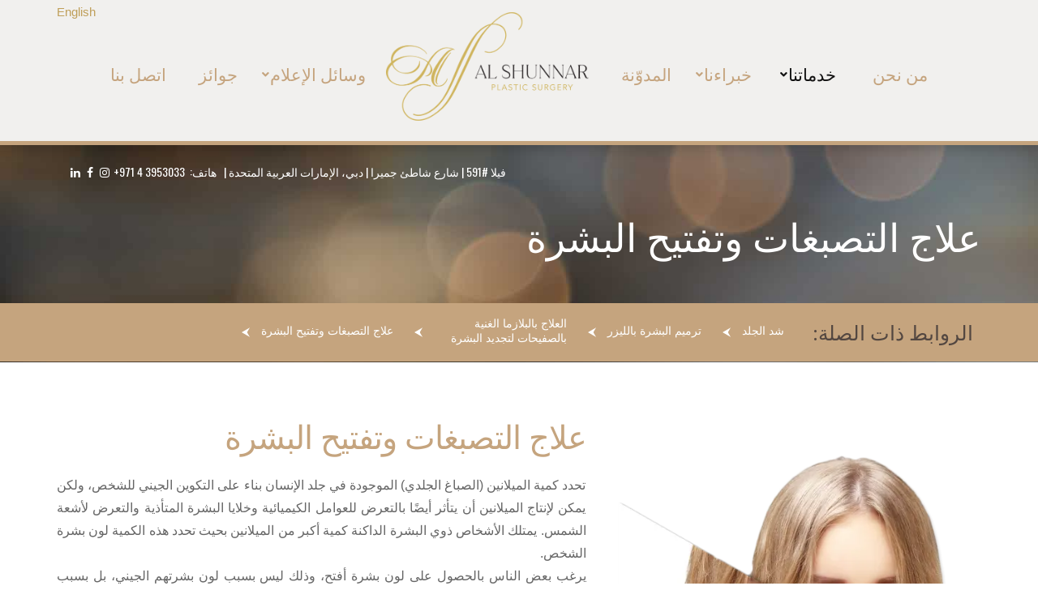

--- FILE ---
content_type: text/html; charset=UTF-8
request_url: https://arabic.alshunnarplasticsurgery.ae/%D8%B9%D9%84%D8%A7%D8%AC-%D8%A7%D9%84%D8%AA%D8%B5%D8%A8%D8%BA%D8%A7%D8%AA-%D9%88%D8%AA%D9%81%D8%AA%D9%8A%D8%AD-%D8%A7%D9%84%D8%A8%D8%B4%D8%B1%D8%A9/
body_size: 208934
content:
<!doctype html>
<html lang="en-US" itemscope="itemscope" itemtype="https://schema.org/MedicalWebPage">
<head>
	<meta charset="UTF-8">
	<meta name="viewport" content="width=device-width, initial-scale=1">
	<meta name="format-detection" content="telephone=no">
	<link rel="profile" href="https://gmpg.org/xfn/11">
	<!-- Meta Tags form site -->

	<meta name="classification" content="Regional, Africa, South Africa, Health, Surgery, Cosmetic and Plastic Surgery" />
	<meta name="geo.region" content="AE" />
	<meta name="geo.position" content="25.074284;55.130514" />
	<meta name="ICBM" content="25.074284, 55.130514" />
	<meta name="audience" content="all" />
	<meta name="author" content="الشنار لجراحة التجميل" />
	<meta name="revisit-after" content="4 days" />
	<meta name="content-Language" content="Arabic" />
	<meta name="distribution" content="global" />
	<meta name="copyright" content="by https://arabic.alshunnarplasticsurgery.ae" />
	<meta name="rating" content="general" />
	<meta name="city" content="دبي،" />
	<meta name="state" content="دبي،" />
	<meta name="country" content="الإمارات العربية المتحدة" />


		<script async custom-element="amp-form" src="https://cdn.ampproject.org/v0/amp-form-0.1.js"></script>
<script async custom-template="amp-mustache" src="https://cdn.ampproject.org/v0/amp-mustache-0.2.js"></script>
<link href="https://fonts.googleapis.com/css?family=Cairo&display=swap" rel="stylesheet">

	<meta name='robots' content='index, follow, max-image-preview:large, max-snippet:-1, max-video-preview:-1' />
	<style>img:is([sizes="auto" i], [sizes^="auto," i]) { contain-intrinsic-size: 3000px 1500px }</style>
	
	<!-- This site is optimized with the Yoast SEO plugin v25.5 - https://yoast.com/wordpress/plugins/seo/ -->
	<title>تفتيح البشرة في دبي - معالجة الكلف و تصبغات البشرة (الميلازما) - الشنار لجراحة التجميل</title>
	<link rel="canonical" href="https://arabic.alshunnarplasticsurgery.ae/علاج-التصبغات-وتفتيح-البشرة/" />
	<meta property="og:locale" content="en_US" />
	<meta property="og:type" content="article" />
	<meta property="og:title" content="تفتيح البشرة في دبي - معالجة الكلف و تصبغات البشرة (الميلازما) - الشنار لجراحة التجميل" />
	<meta property="og:url" content="https://arabic.alshunnarplasticsurgery.ae/علاج-التصبغات-وتفتيح-البشرة/" />
	<meta property="og:site_name" content="الشنار لجراحة التجميل" />
	<meta property="article:modified_time" content="2021-03-17T08:28:23+00:00" />
	<meta name="twitter:card" content="summary_large_image" />
	<meta name="twitter:label1" content="Est. reading time" />
	<meta name="twitter:data1" content="3 minutes" />
	<script type="application/ld+json" class="yoast-schema-graph">{"@context":"https://schema.org","@graph":[{"@type":"WebPage","@id":"https://arabic.alshunnarplasticsurgery.ae/%d8%b9%d9%84%d8%a7%d8%ac-%d8%a7%d9%84%d8%aa%d8%b5%d8%a8%d8%ba%d8%a7%d8%aa-%d9%88%d8%aa%d9%81%d8%aa%d9%8a%d8%ad-%d8%a7%d9%84%d8%a8%d8%b4%d8%b1%d8%a9/","url":"https://arabic.alshunnarplasticsurgery.ae/%d8%b9%d9%84%d8%a7%d8%ac-%d8%a7%d9%84%d8%aa%d8%b5%d8%a8%d8%ba%d8%a7%d8%aa-%d9%88%d8%aa%d9%81%d8%aa%d9%8a%d8%ad-%d8%a7%d9%84%d8%a8%d8%b4%d8%b1%d8%a9/","name":"تفتيح البشرة في دبي - معالجة الكلف و تصبغات البشرة (الميلازما) - الشنار لجراحة التجميل","isPartOf":{"@id":"https://arabic.alshunnarplasticsurgery.ae/#website"},"datePublished":"2019-02-25T06:42:48+00:00","dateModified":"2021-03-17T08:28:23+00:00","breadcrumb":{"@id":"https://arabic.alshunnarplasticsurgery.ae/%d8%b9%d9%84%d8%a7%d8%ac-%d8%a7%d9%84%d8%aa%d8%b5%d8%a8%d8%ba%d8%a7%d8%aa-%d9%88%d8%aa%d9%81%d8%aa%d9%8a%d8%ad-%d8%a7%d9%84%d8%a8%d8%b4%d8%b1%d8%a9/#breadcrumb"},"inLanguage":"en-US","potentialAction":[{"@type":"ReadAction","target":["https://arabic.alshunnarplasticsurgery.ae/%d8%b9%d9%84%d8%a7%d8%ac-%d8%a7%d9%84%d8%aa%d8%b5%d8%a8%d8%ba%d8%a7%d8%aa-%d9%88%d8%aa%d9%81%d8%aa%d9%8a%d8%ad-%d8%a7%d9%84%d8%a8%d8%b4%d8%b1%d8%a9/"]}]},{"@type":"BreadcrumbList","@id":"https://arabic.alshunnarplasticsurgery.ae/%d8%b9%d9%84%d8%a7%d8%ac-%d8%a7%d9%84%d8%aa%d8%b5%d8%a8%d8%ba%d8%a7%d8%aa-%d9%88%d8%aa%d9%81%d8%aa%d9%8a%d8%ad-%d8%a7%d9%84%d8%a8%d8%b4%d8%b1%d8%a9/#breadcrumb","itemListElement":[{"@type":"ListItem","position":1,"name":"Home","item":"https://arabic.alshunnarplasticsurgery.ae/"},{"@type":"ListItem","position":2,"name":"علاج التصبغات وتفتيح البشرة"}]},{"@type":"WebSite","@id":"https://arabic.alshunnarplasticsurgery.ae/#website","url":"https://arabic.alshunnarplasticsurgery.ae/","name":"الشنار لجراحة التجميل","description":"عيادة الجراحة التجميلية والتجميلية في دبي","potentialAction":[{"@type":"SearchAction","target":{"@type":"EntryPoint","urlTemplate":"https://arabic.alshunnarplasticsurgery.ae/?s={search_term_string}"},"query-input":{"@type":"PropertyValueSpecification","valueRequired":true,"valueName":"search_term_string"}}],"inLanguage":"en-US"}]}</script>
	<!-- / Yoast SEO plugin. -->


<link rel='dns-prefetch' href='//fonts.googleapis.com' />
<link rel='preconnect' href='https://fonts.gstatic.com' crossorigin />
<link rel="alternate" type="application/rss+xml" title="الشنار لجراحة التجميل &raquo; Feed" href="https://arabic.alshunnarplasticsurgery.ae/feed/" />
<link rel="alternate" type="application/rss+xml" title="الشنار لجراحة التجميل &raquo; Comments Feed" href="https://arabic.alshunnarplasticsurgery.ae/comments/feed/" />
<script type="text/javascript">
/* <![CDATA[ */
window._wpemojiSettings = {"baseUrl":"https:\/\/s.w.org\/images\/core\/emoji\/16.0.1\/72x72\/","ext":".png","svgUrl":"https:\/\/s.w.org\/images\/core\/emoji\/16.0.1\/svg\/","svgExt":".svg","source":{"concatemoji":"https:\/\/arabic.alshunnarplasticsurgery.ae\/wp-includes\/js\/wp-emoji-release.min.js?ver=6.8.3"}};
/*! This file is auto-generated */
!function(s,n){var o,i,e;function c(e){try{var t={supportTests:e,timestamp:(new Date).valueOf()};sessionStorage.setItem(o,JSON.stringify(t))}catch(e){}}function p(e,t,n){e.clearRect(0,0,e.canvas.width,e.canvas.height),e.fillText(t,0,0);var t=new Uint32Array(e.getImageData(0,0,e.canvas.width,e.canvas.height).data),a=(e.clearRect(0,0,e.canvas.width,e.canvas.height),e.fillText(n,0,0),new Uint32Array(e.getImageData(0,0,e.canvas.width,e.canvas.height).data));return t.every(function(e,t){return e===a[t]})}function u(e,t){e.clearRect(0,0,e.canvas.width,e.canvas.height),e.fillText(t,0,0);for(var n=e.getImageData(16,16,1,1),a=0;a<n.data.length;a++)if(0!==n.data[a])return!1;return!0}function f(e,t,n,a){switch(t){case"flag":return n(e,"\ud83c\udff3\ufe0f\u200d\u26a7\ufe0f","\ud83c\udff3\ufe0f\u200b\u26a7\ufe0f")?!1:!n(e,"\ud83c\udde8\ud83c\uddf6","\ud83c\udde8\u200b\ud83c\uddf6")&&!n(e,"\ud83c\udff4\udb40\udc67\udb40\udc62\udb40\udc65\udb40\udc6e\udb40\udc67\udb40\udc7f","\ud83c\udff4\u200b\udb40\udc67\u200b\udb40\udc62\u200b\udb40\udc65\u200b\udb40\udc6e\u200b\udb40\udc67\u200b\udb40\udc7f");case"emoji":return!a(e,"\ud83e\udedf")}return!1}function g(e,t,n,a){var r="undefined"!=typeof WorkerGlobalScope&&self instanceof WorkerGlobalScope?new OffscreenCanvas(300,150):s.createElement("canvas"),o=r.getContext("2d",{willReadFrequently:!0}),i=(o.textBaseline="top",o.font="600 32px Arial",{});return e.forEach(function(e){i[e]=t(o,e,n,a)}),i}function t(e){var t=s.createElement("script");t.src=e,t.defer=!0,s.head.appendChild(t)}"undefined"!=typeof Promise&&(o="wpEmojiSettingsSupports",i=["flag","emoji"],n.supports={everything:!0,everythingExceptFlag:!0},e=new Promise(function(e){s.addEventListener("DOMContentLoaded",e,{once:!0})}),new Promise(function(t){var n=function(){try{var e=JSON.parse(sessionStorage.getItem(o));if("object"==typeof e&&"number"==typeof e.timestamp&&(new Date).valueOf()<e.timestamp+604800&&"object"==typeof e.supportTests)return e.supportTests}catch(e){}return null}();if(!n){if("undefined"!=typeof Worker&&"undefined"!=typeof OffscreenCanvas&&"undefined"!=typeof URL&&URL.createObjectURL&&"undefined"!=typeof Blob)try{var e="postMessage("+g.toString()+"("+[JSON.stringify(i),f.toString(),p.toString(),u.toString()].join(",")+"));",a=new Blob([e],{type:"text/javascript"}),r=new Worker(URL.createObjectURL(a),{name:"wpTestEmojiSupports"});return void(r.onmessage=function(e){c(n=e.data),r.terminate(),t(n)})}catch(e){}c(n=g(i,f,p,u))}t(n)}).then(function(e){for(var t in e)n.supports[t]=e[t],n.supports.everything=n.supports.everything&&n.supports[t],"flag"!==t&&(n.supports.everythingExceptFlag=n.supports.everythingExceptFlag&&n.supports[t]);n.supports.everythingExceptFlag=n.supports.everythingExceptFlag&&!n.supports.flag,n.DOMReady=!1,n.readyCallback=function(){n.DOMReady=!0}}).then(function(){return e}).then(function(){var e;n.supports.everything||(n.readyCallback(),(e=n.source||{}).concatemoji?t(e.concatemoji):e.wpemoji&&e.twemoji&&(t(e.twemoji),t(e.wpemoji)))}))}((window,document),window._wpemojiSettings);
/* ]]> */
</script>
<style id='wp-emoji-styles-inline-css' type='text/css'>

	img.wp-smiley, img.emoji {
		display: inline !important;
		border: none !important;
		box-shadow: none !important;
		height: 1em !important;
		width: 1em !important;
		margin: 0 0.07em !important;
		vertical-align: -0.1em !important;
		background: none !important;
		padding: 0 !important;
	}
</style>
<link rel='stylesheet' id='wp-block-library-css' href='https://arabic.alshunnarplasticsurgery.ae/wp-includes/css/dist/block-library/style.min.css?ver=6.8.3' type='text/css' media='all' />
<style id='classic-theme-styles-inline-css' type='text/css'>
/*! This file is auto-generated */
.wp-block-button__link{color:#fff;background-color:#32373c;border-radius:9999px;box-shadow:none;text-decoration:none;padding:calc(.667em + 2px) calc(1.333em + 2px);font-size:1.125em}.wp-block-file__button{background:#32373c;color:#fff;text-decoration:none}
</style>
<style id='global-styles-inline-css' type='text/css'>
:root{--wp--preset--aspect-ratio--square: 1;--wp--preset--aspect-ratio--4-3: 4/3;--wp--preset--aspect-ratio--3-4: 3/4;--wp--preset--aspect-ratio--3-2: 3/2;--wp--preset--aspect-ratio--2-3: 2/3;--wp--preset--aspect-ratio--16-9: 16/9;--wp--preset--aspect-ratio--9-16: 9/16;--wp--preset--color--black: #000000;--wp--preset--color--cyan-bluish-gray: #abb8c3;--wp--preset--color--white: #ffffff;--wp--preset--color--pale-pink: #f78da7;--wp--preset--color--vivid-red: #cf2e2e;--wp--preset--color--luminous-vivid-orange: #ff6900;--wp--preset--color--luminous-vivid-amber: #fcb900;--wp--preset--color--light-green-cyan: #7bdcb5;--wp--preset--color--vivid-green-cyan: #00d084;--wp--preset--color--pale-cyan-blue: #8ed1fc;--wp--preset--color--vivid-cyan-blue: #0693e3;--wp--preset--color--vivid-purple: #9b51e0;--wp--preset--gradient--vivid-cyan-blue-to-vivid-purple: linear-gradient(135deg,rgba(6,147,227,1) 0%,rgb(155,81,224) 100%);--wp--preset--gradient--light-green-cyan-to-vivid-green-cyan: linear-gradient(135deg,rgb(122,220,180) 0%,rgb(0,208,130) 100%);--wp--preset--gradient--luminous-vivid-amber-to-luminous-vivid-orange: linear-gradient(135deg,rgba(252,185,0,1) 0%,rgba(255,105,0,1) 100%);--wp--preset--gradient--luminous-vivid-orange-to-vivid-red: linear-gradient(135deg,rgba(255,105,0,1) 0%,rgb(207,46,46) 100%);--wp--preset--gradient--very-light-gray-to-cyan-bluish-gray: linear-gradient(135deg,rgb(238,238,238) 0%,rgb(169,184,195) 100%);--wp--preset--gradient--cool-to-warm-spectrum: linear-gradient(135deg,rgb(74,234,220) 0%,rgb(151,120,209) 20%,rgb(207,42,186) 40%,rgb(238,44,130) 60%,rgb(251,105,98) 80%,rgb(254,248,76) 100%);--wp--preset--gradient--blush-light-purple: linear-gradient(135deg,rgb(255,206,236) 0%,rgb(152,150,240) 100%);--wp--preset--gradient--blush-bordeaux: linear-gradient(135deg,rgb(254,205,165) 0%,rgb(254,45,45) 50%,rgb(107,0,62) 100%);--wp--preset--gradient--luminous-dusk: linear-gradient(135deg,rgb(255,203,112) 0%,rgb(199,81,192) 50%,rgb(65,88,208) 100%);--wp--preset--gradient--pale-ocean: linear-gradient(135deg,rgb(255,245,203) 0%,rgb(182,227,212) 50%,rgb(51,167,181) 100%);--wp--preset--gradient--electric-grass: linear-gradient(135deg,rgb(202,248,128) 0%,rgb(113,206,126) 100%);--wp--preset--gradient--midnight: linear-gradient(135deg,rgb(2,3,129) 0%,rgb(40,116,252) 100%);--wp--preset--font-size--small: 13px;--wp--preset--font-size--medium: 20px;--wp--preset--font-size--large: 36px;--wp--preset--font-size--x-large: 42px;--wp--preset--spacing--20: 0.44rem;--wp--preset--spacing--30: 0.67rem;--wp--preset--spacing--40: 1rem;--wp--preset--spacing--50: 1.5rem;--wp--preset--spacing--60: 2.25rem;--wp--preset--spacing--70: 3.38rem;--wp--preset--spacing--80: 5.06rem;--wp--preset--shadow--natural: 6px 6px 9px rgba(0, 0, 0, 0.2);--wp--preset--shadow--deep: 12px 12px 50px rgba(0, 0, 0, 0.4);--wp--preset--shadow--sharp: 6px 6px 0px rgba(0, 0, 0, 0.2);--wp--preset--shadow--outlined: 6px 6px 0px -3px rgba(255, 255, 255, 1), 6px 6px rgba(0, 0, 0, 1);--wp--preset--shadow--crisp: 6px 6px 0px rgba(0, 0, 0, 1);}:where(.is-layout-flex){gap: 0.5em;}:where(.is-layout-grid){gap: 0.5em;}body .is-layout-flex{display: flex;}.is-layout-flex{flex-wrap: wrap;align-items: center;}.is-layout-flex > :is(*, div){margin: 0;}body .is-layout-grid{display: grid;}.is-layout-grid > :is(*, div){margin: 0;}:where(.wp-block-columns.is-layout-flex){gap: 2em;}:where(.wp-block-columns.is-layout-grid){gap: 2em;}:where(.wp-block-post-template.is-layout-flex){gap: 1.25em;}:where(.wp-block-post-template.is-layout-grid){gap: 1.25em;}.has-black-color{color: var(--wp--preset--color--black) !important;}.has-cyan-bluish-gray-color{color: var(--wp--preset--color--cyan-bluish-gray) !important;}.has-white-color{color: var(--wp--preset--color--white) !important;}.has-pale-pink-color{color: var(--wp--preset--color--pale-pink) !important;}.has-vivid-red-color{color: var(--wp--preset--color--vivid-red) !important;}.has-luminous-vivid-orange-color{color: var(--wp--preset--color--luminous-vivid-orange) !important;}.has-luminous-vivid-amber-color{color: var(--wp--preset--color--luminous-vivid-amber) !important;}.has-light-green-cyan-color{color: var(--wp--preset--color--light-green-cyan) !important;}.has-vivid-green-cyan-color{color: var(--wp--preset--color--vivid-green-cyan) !important;}.has-pale-cyan-blue-color{color: var(--wp--preset--color--pale-cyan-blue) !important;}.has-vivid-cyan-blue-color{color: var(--wp--preset--color--vivid-cyan-blue) !important;}.has-vivid-purple-color{color: var(--wp--preset--color--vivid-purple) !important;}.has-black-background-color{background-color: var(--wp--preset--color--black) !important;}.has-cyan-bluish-gray-background-color{background-color: var(--wp--preset--color--cyan-bluish-gray) !important;}.has-white-background-color{background-color: var(--wp--preset--color--white) !important;}.has-pale-pink-background-color{background-color: var(--wp--preset--color--pale-pink) !important;}.has-vivid-red-background-color{background-color: var(--wp--preset--color--vivid-red) !important;}.has-luminous-vivid-orange-background-color{background-color: var(--wp--preset--color--luminous-vivid-orange) !important;}.has-luminous-vivid-amber-background-color{background-color: var(--wp--preset--color--luminous-vivid-amber) !important;}.has-light-green-cyan-background-color{background-color: var(--wp--preset--color--light-green-cyan) !important;}.has-vivid-green-cyan-background-color{background-color: var(--wp--preset--color--vivid-green-cyan) !important;}.has-pale-cyan-blue-background-color{background-color: var(--wp--preset--color--pale-cyan-blue) !important;}.has-vivid-cyan-blue-background-color{background-color: var(--wp--preset--color--vivid-cyan-blue) !important;}.has-vivid-purple-background-color{background-color: var(--wp--preset--color--vivid-purple) !important;}.has-black-border-color{border-color: var(--wp--preset--color--black) !important;}.has-cyan-bluish-gray-border-color{border-color: var(--wp--preset--color--cyan-bluish-gray) !important;}.has-white-border-color{border-color: var(--wp--preset--color--white) !important;}.has-pale-pink-border-color{border-color: var(--wp--preset--color--pale-pink) !important;}.has-vivid-red-border-color{border-color: var(--wp--preset--color--vivid-red) !important;}.has-luminous-vivid-orange-border-color{border-color: var(--wp--preset--color--luminous-vivid-orange) !important;}.has-luminous-vivid-amber-border-color{border-color: var(--wp--preset--color--luminous-vivid-amber) !important;}.has-light-green-cyan-border-color{border-color: var(--wp--preset--color--light-green-cyan) !important;}.has-vivid-green-cyan-border-color{border-color: var(--wp--preset--color--vivid-green-cyan) !important;}.has-pale-cyan-blue-border-color{border-color: var(--wp--preset--color--pale-cyan-blue) !important;}.has-vivid-cyan-blue-border-color{border-color: var(--wp--preset--color--vivid-cyan-blue) !important;}.has-vivid-purple-border-color{border-color: var(--wp--preset--color--vivid-purple) !important;}.has-vivid-cyan-blue-to-vivid-purple-gradient-background{background: var(--wp--preset--gradient--vivid-cyan-blue-to-vivid-purple) !important;}.has-light-green-cyan-to-vivid-green-cyan-gradient-background{background: var(--wp--preset--gradient--light-green-cyan-to-vivid-green-cyan) !important;}.has-luminous-vivid-amber-to-luminous-vivid-orange-gradient-background{background: var(--wp--preset--gradient--luminous-vivid-amber-to-luminous-vivid-orange) !important;}.has-luminous-vivid-orange-to-vivid-red-gradient-background{background: var(--wp--preset--gradient--luminous-vivid-orange-to-vivid-red) !important;}.has-very-light-gray-to-cyan-bluish-gray-gradient-background{background: var(--wp--preset--gradient--very-light-gray-to-cyan-bluish-gray) !important;}.has-cool-to-warm-spectrum-gradient-background{background: var(--wp--preset--gradient--cool-to-warm-spectrum) !important;}.has-blush-light-purple-gradient-background{background: var(--wp--preset--gradient--blush-light-purple) !important;}.has-blush-bordeaux-gradient-background{background: var(--wp--preset--gradient--blush-bordeaux) !important;}.has-luminous-dusk-gradient-background{background: var(--wp--preset--gradient--luminous-dusk) !important;}.has-pale-ocean-gradient-background{background: var(--wp--preset--gradient--pale-ocean) !important;}.has-electric-grass-gradient-background{background: var(--wp--preset--gradient--electric-grass) !important;}.has-midnight-gradient-background{background: var(--wp--preset--gradient--midnight) !important;}.has-small-font-size{font-size: var(--wp--preset--font-size--small) !important;}.has-medium-font-size{font-size: var(--wp--preset--font-size--medium) !important;}.has-large-font-size{font-size: var(--wp--preset--font-size--large) !important;}.has-x-large-font-size{font-size: var(--wp--preset--font-size--x-large) !important;}
:where(.wp-block-post-template.is-layout-flex){gap: 1.25em;}:where(.wp-block-post-template.is-layout-grid){gap: 1.25em;}
:where(.wp-block-columns.is-layout-flex){gap: 2em;}:where(.wp-block-columns.is-layout-grid){gap: 2em;}
:root :where(.wp-block-pullquote){font-size: 1.5em;line-height: 1.6;}
</style>
<link rel='stylesheet' id='DCS-Ratings-css' href='https://arabic.alshunnarplasticsurgery.ae/wp-content/plugins/DCS-Ratings/postratings-css.css?ver=1.83' type='text/css' media='all' />
<link rel='stylesheet' id='ubermenu-oswald-css' href='//fonts.googleapis.com/css?family=Oswald%3A%2C300%2C400%2C700&#038;ver=6.8.3' type='text/css' media='all' />
<link rel='stylesheet' id='bootstrap-css' href='https://arabic.alshunnarplasticsurgery.ae/wp-content/themes/apexclinic/css/bootstrap.min.css' type='text/css' media='all' />
<link rel='stylesheet' id='font-awesome-css' href='https://arabic.alshunnarplasticsurgery.ae/wp-content/themes/apexclinic/css/font-awesome.min.css' type='text/css' media='all' />
<link rel='stylesheet' id='elusive-icons-css' href='https://arabic.alshunnarplasticsurgery.ae/wp-content/themes/apexclinic/css/elusive-icons.min.css' type='text/css' media='all' />
<link rel='stylesheet' id='animate-css' href='https://arabic.alshunnarplasticsurgery.ae/wp-content/themes/apexclinic/css/animate.min.css' type='text/css' media='all' />
<link rel='stylesheet' id='radiantthemes-custom-css' href='https://arabic.alshunnarplasticsurgery.ae/wp-content/themes/apexclinic/css/radiantthemes-custom.css' type='text/css' media='all' />
<link rel='stylesheet' id='radiantthemes-responsive-css' href='https://arabic.alshunnarplasticsurgery.ae/wp-content/themes/apexclinic/css/radiantthemes-responsive.css' type='text/css' media='all' />
<link rel='stylesheet' id='radiantthemes-header-style-three-css' href='https://arabic.alshunnarplasticsurgery.ae/wp-content/themes/apexclinic/css/radiantthemes-header-style-three.css' type='text/css' media='all' />
<link rel='stylesheet' id='radiantthemes-footer-style-eleven-css' href='https://arabic.alshunnarplasticsurgery.ae/wp-content/themes/apexclinic/css/radiantthemes-footer-style-eleven.css' type='text/css' media='all' />
<link rel='stylesheet' id='radiantthemes-style-css' href='https://arabic.alshunnarplasticsurgery.ae/wp-content/themes/apexclinic/style.css?ver=6.8.3' type='text/css' media='all' />
<link rel='stylesheet' id='radiantthemes-user-custom-css' href='https://arabic.alshunnarplasticsurgery.ae/wp-content/themes/apexclinic/css/radiantthemes-user-custom.css?ver=1769077716' type='text/css' media='all' />
<link rel='stylesheet' id='radiantthemes-dynamic-css' href='https://arabic.alshunnarplasticsurgery.ae/wp-content/themes/apexclinic/css/radiantthemes-dynamic.css?ver=1769077716' type='text/css' media='all' />
<link rel='stylesheet' id='radiantthemes-button-element-one-css' href='https://arabic.alshunnarplasticsurgery.ae/wp-content/plugins/radiantthemes-addons/button/css/radiantthemes-button-element-one.css?ver=6.8.3' type='text/css' media='all' />
<style id='radiantthemes-button-element-one-inline-css' type='text/css'>
.gdpr-notice .btn, .team.element-six .team-item > .holder .data .btn, .radiantthemes-button > .radiantthemes-button-main, .rt-fancy-text-box > .holder > .more .btn, .rt-call-to-action-wraper .rt-call-to-action-item .btn:hover, .radiant-contact-form .form-row input[type=submit], .wraper_error_main.style-one .error_main .btn, .wraper_error_main.style-two .error_main .btn, .wraper_error_main.style-three .error_main_item .btn, .wraper_error_main.style-four .error_main .btn {  border-radius:30px 30px 30px 30px ; }
</style>
<link rel='stylesheet' id='js_composer_front-css' href='https://arabic.alshunnarplasticsurgery.ae/wp-content/plugins/js_composer/assets/css/js_composer.min.css?ver=8.4.1' type='text/css' media='all' />
<link rel='stylesheet' id='shiftnav-css' href='https://arabic.alshunnarplasticsurgery.ae/wp-content/plugins/shiftnav-pro/pro/assets/css/shiftnav.min.css?ver=1.5.1' type='text/css' media='all' />
<link rel='stylesheet' id='ubermenu-css' href='https://arabic.alshunnarplasticsurgery.ae/wp-content/plugins/ubermenu/pro/assets/css/ubermenu.min.css?ver=3.6.1' type='text/css' media='all' />
<link rel='stylesheet' id='ubermenu-minimal-css' href='https://arabic.alshunnarplasticsurgery.ae/wp-content/plugins/ubermenu/assets/css/skins/minimal.css?ver=6.8.3' type='text/css' media='all' />
<link rel='stylesheet' id='ubermenu-font-awesome-all-css' href='https://arabic.alshunnarplasticsurgery.ae/wp-content/plugins/ubermenu/assets/fontawesome/css/all.min.css?ver=6.8.3' type='text/css' media='all' />
<link rel='stylesheet' id='shiftnav-font-awesome-css' href='https://arabic.alshunnarplasticsurgery.ae/wp-content/plugins/shiftnav-pro/assets/css/fontawesome/css/font-awesome.min.css?ver=1.5.1' type='text/css' media='all' />
<link rel='stylesheet' id='shiftnav-light-css' href='https://arabic.alshunnarplasticsurgery.ae/wp-content/plugins/shiftnav-pro/assets/css/skins/light.css?ver=1.5.1' type='text/css' media='all' />
<link rel="preload" as="style" href="https://fonts.googleapis.com/css?family=Poppins:100,200,300,400,500,600,700,800,900,100italic,200italic,300italic,400italic,500italic,600italic,700italic,800italic,900italic%7CPlayfair%20Display:400,500,600,700,800,900,400italic,500italic,600italic,700italic,800italic,900italic%7CRubik:500,400%7CCinzel:400&#038;display=swap&#038;ver=1764067057" /><link rel="stylesheet" href="https://fonts.googleapis.com/css?family=Poppins:100,200,300,400,500,600,700,800,900,100italic,200italic,300italic,400italic,500italic,600italic,700italic,800italic,900italic%7CPlayfair%20Display:400,500,600,700,800,900,400italic,500italic,600italic,700italic,800italic,900italic%7CRubik:500,400%7CCinzel:400&#038;display=swap&#038;ver=1764067057" media="print" onload="this.media='all'"><noscript><link rel="stylesheet" href="https://fonts.googleapis.com/css?family=Poppins:100,200,300,400,500,600,700,800,900,100italic,200italic,300italic,400italic,500italic,600italic,700italic,800italic,900italic%7CPlayfair%20Display:400,500,600,700,800,900,400italic,500italic,600italic,700italic,800italic,900italic%7CRubik:500,400%7CCinzel:400&#038;display=swap&#038;ver=1764067057" /></noscript><style id='rocket-lazyload-inline-css' type='text/css'>
.rll-youtube-player{position:relative;padding-bottom:56.23%;height:0;overflow:hidden;max-width:100%;}.rll-youtube-player:focus-within{outline: 2px solid currentColor;outline-offset: 5px;}.rll-youtube-player iframe{position:absolute;top:0;left:0;width:100%;height:100%;z-index:100;background:0 0}.rll-youtube-player img{bottom:0;display:block;left:0;margin:auto;max-width:100%;width:100%;position:absolute;right:0;top:0;border:none;height:auto;-webkit-transition:.4s all;-moz-transition:.4s all;transition:.4s all}.rll-youtube-player img:hover{-webkit-filter:brightness(75%)}.rll-youtube-player .play{height:100%;width:100%;left:0;top:0;position:absolute;background:url(https://arabic.alshunnarplasticsurgery.ae/wp-content/plugins/rocket-lazy-load/assets/img/youtube.png) no-repeat center;background-color: transparent !important;cursor:pointer;border:none;}
</style>
<script type="text/javascript" src="https://arabic.alshunnarplasticsurgery.ae/wp-includes/js/jquery/jquery.min.js?ver=3.7.1" id="jquery-core-js"></script>
<script type="text/javascript" src="https://arabic.alshunnarplasticsurgery.ae/wp-includes/js/jquery/jquery-migrate.min.js?ver=3.4.1" id="jquery-migrate-js"></script>
<script type="text/javascript" src="https://arabic.alshunnarplasticsurgery.ae/wp-content/plugins/revslider/public/assets/js/rbtools.min.js?ver=6.6.15" async id="tp-tools-js"></script>
<script type="text/javascript" src="https://arabic.alshunnarplasticsurgery.ae/wp-content/plugins/revslider/public/assets/js/rs6.min.js?ver=6.6.15" async id="revmin-js"></script>
<script type="text/javascript" src="https://arabic.alshunnarplasticsurgery.ae/wp-content/themes/apexclinic/js/retina.min.js?ver=1" id="retina-js"></script>
<script></script><link rel="https://api.w.org/" href="https://arabic.alshunnarplasticsurgery.ae/wp-json/" /><link rel="alternate" title="JSON" type="application/json" href="https://arabic.alshunnarplasticsurgery.ae/wp-json/wp/v2/pages/9048" /><link rel="EditURI" type="application/rsd+xml" title="RSD" href="https://arabic.alshunnarplasticsurgery.ae/xmlrpc.php?rsd" />
<meta name="generator" content="WordPress 6.8.3" />
<link rel='shortlink' href='https://arabic.alshunnarplasticsurgery.ae/?p=9048' />
<link rel="alternate" title="oEmbed (JSON)" type="application/json+oembed" href="https://arabic.alshunnarplasticsurgery.ae/wp-json/oembed/1.0/embed?url=https%3A%2F%2Farabic.alshunnarplasticsurgery.ae%2F%25d8%25b9%25d9%2584%25d8%25a7%25d8%25ac-%25d8%25a7%25d9%2584%25d8%25aa%25d8%25b5%25d8%25a8%25d8%25ba%25d8%25a7%25d8%25aa-%25d9%2588%25d8%25aa%25d9%2581%25d8%25aa%25d9%258a%25d8%25ad-%25d8%25a7%25d9%2584%25d8%25a8%25d8%25b4%25d8%25b1%25d8%25a9%2F" />
<link rel="alternate" title="oEmbed (XML)" type="text/xml+oembed" href="https://arabic.alshunnarplasticsurgery.ae/wp-json/oembed/1.0/embed?url=https%3A%2F%2Farabic.alshunnarplasticsurgery.ae%2F%25d8%25b9%25d9%2584%25d8%25a7%25d8%25ac-%25d8%25a7%25d9%2584%25d8%25aa%25d8%25b5%25d8%25a8%25d8%25ba%25d8%25a7%25d8%25aa-%25d9%2588%25d8%25aa%25d9%2581%25d8%25aa%25d9%258a%25d8%25ad-%25d8%25a7%25d9%2584%25d8%25a8%25d8%25b4%25d8%25b1%25d8%25a9%2F&#038;format=xml" />
<meta name="generator" content="Redux 4.5.7" />
	<!-- ShiftNav CSS 
	================================================================ -->
	<style type="text/css" id="shiftnav-dynamic-css">
		
	@media only screen and (min-width:960px){ #shiftnav-toggle-main, .shiftnav-toggle-mobile{ display:none; } .shiftnav-wrap { padding-top:0 !important; } body.shiftnav-disable-shift-body{ padding-top:0 !important; } }
	@media only screen and (max-width:959px){ .ubermenu, body .ubermenu, .ubermenu.ubermenu-responsive-default, .ubermenu-responsive-toggle, #megaMenu{ display:none !important; } }

/** ShiftNav Custom Menu Styles (Customizer) **/
/* shiftnav-main */
.shiftnav.shiftnav-shiftnav-main ul.shiftnav-menu li.menu-item.shiftnav-active > .shiftnav-target, .shiftnav.shiftnav-shiftnav-main ul.shiftnav-menu li.menu-item.shiftnav-in-transition > .shiftnav-target, .shiftnav.shiftnav-shiftnav-main ul.shiftnav-menu.shiftnav-active-on-hover li.menu-item > .shiftnav-target:hover, .shiftnav.shiftnav-shiftnav-main ul.shiftnav-menu.shiftnav-active-highlight li.menu-item > .shiftnav-target:active { background:#b0914e; color:#ffffff; }
.shiftnav.shiftnav-shiftnav-main ul.shiftnav-menu li.menu-item.current-menu-item > .shiftnav-target, .shiftnav.shiftnav-shiftnav-main ul.shiftnav-menu li.menu-item ul.sub-menu .current-menu-item > .shiftnav-target, .shiftnav.shiftnav-shiftnav-main ul.shiftnav-menu > li.shiftnav-sub-accordion.current-menu-ancestor > .shiftnav-target, .shiftnav.shiftnav-shiftnav-main ul.shiftnav-menu > li.shiftnav-sub-shift.current-menu-ancestor > .shiftnav-target { background:#b0914e; color:#ffffff; }

/* Status: Loaded from Transient */

	</style>
	<!-- end ShiftNav CSS -->

	<style id="ubermenu-custom-generated-css">
/** Font Awesome 4 Compatibility **/
.fa{font-style:normal;font-variant:normal;font-weight:normal;font-family:FontAwesome;}

/** UberMenu Custom Menu Styles (Customizer) **/
/* main */
 .ubermenu-main .ubermenu-item-level-0 > .ubermenu-target { font-size:14px; text-transform:uppercase; color:#8c7449; }
 .ubermenu-main .ubermenu-item-level-0 > .ubermenu-target, .ubermenu-main .ubermenu-item-level-0 > .ubermenu-target.ubermenu-item-notext > .ubermenu-icon { line-height:26px; }
 .ubermenu-main .ubermenu-nav .ubermenu-item.ubermenu-item-level-0 > .ubermenu-target { font-weight:normal; }
 .ubermenu-main .ubermenu-item-normal > .ubermenu-target { font-size:14px; font-weight:normal; }
 .ubermenu-main, .ubermenu-main .ubermenu-target, .ubermenu-main .ubermenu-nav .ubermenu-item-level-0 .ubermenu-target, .ubermenu-main div, .ubermenu-main p, .ubermenu-main input { font-family:'Oswald', sans-serif; font-weight:400; }


/** UberMenu Custom Menu Item Styles (Menu Item Settings) **/
/* 8544 */   .ubermenu .ubermenu-active > .ubermenu-submenu.ubermenu-submenu-id-8544, .ubermenu .ubermenu-in-transition > .ubermenu-submenu.ubermenu-submenu-id-8544 { padding:10px 10px 20px 10px; }
             .ubermenu .ubermenu-item.ubermenu-item-8544 > .ubermenu-target { color:#ffffff; }
/* 8624 */   .ubermenu .ubermenu-active > .ubermenu-submenu.ubermenu-submenu-id-8624, .ubermenu .ubermenu-in-transition > .ubermenu-submenu.ubermenu-submenu-id-8624 { padding:10px 10px 20px 10px; }
             .ubermenu .ubermenu-item.ubermenu-item-8624 > .ubermenu-target { color:#ffffff; }
/* 8601 */   .ubermenu .ubermenu-active > .ubermenu-submenu.ubermenu-submenu-id-8601, .ubermenu .ubermenu-in-transition > .ubermenu-submenu.ubermenu-submenu-id-8601 { padding:10px 10px 20px 10px; }
             .ubermenu .ubermenu-item.ubermenu-item-8601 > .ubermenu-target { color:#ffffff; }
/* 8318 */   .ubermenu .ubermenu-active > .ubermenu-submenu.ubermenu-submenu-id-8318, .ubermenu .ubermenu-in-transition > .ubermenu-submenu.ubermenu-submenu-id-8318 { padding:10px 10px 20px 10px; }
/* 8806 */   .ubermenu .ubermenu-tabs.ubermenu-item-8806 > .ubermenu-tabs-group > .ubermenu-tab > .ubermenu-tab-content-panel { padding:10px 10px 20px 10px; }
/* 8531 */   .ubermenu .ubermenu-active > .ubermenu-submenu.ubermenu-submenu-id-8531, .ubermenu .ubermenu-in-transition > .ubermenu-submenu.ubermenu-submenu-id-8531 { padding:10px 10px 30px 10px; }
             .ubermenu .ubermenu-item.ubermenu-item-8531 > .ubermenu-target { color:#ffffff; }
/* 8971 */   .ubermenu .ubermenu-active > .ubermenu-submenu.ubermenu-submenu-id-8971, .ubermenu .ubermenu-in-transition > .ubermenu-submenu.ubermenu-submenu-id-8971 { padding:10px 10px 20px 10px; }
             .ubermenu .ubermenu-item.ubermenu-item-8971 > .ubermenu-target { color:#ffffff; }
/* 10490 */  .ubermenu .ubermenu-item.ubermenu-item-10490 > .ubermenu-target { color:#ffffff; }
/* 12307 */  .ubermenu .ubermenu-item.ubermenu-item-12307 > .ubermenu-target { color:#ffffff; }
             .ubermenu .ubermenu-item.ubermenu-item-12307.ubermenu-active > .ubermenu-target, .ubermenu .ubermenu-item.ubermenu-item-12307:hover > .ubermenu-target, .ubermenu .ubermenu-submenu .ubermenu-item.ubermenu-item-12307.ubermenu-active > .ubermenu-target, .ubermenu .ubermenu-submenu .ubermenu-item.ubermenu-item-12307:hover > .ubermenu-target { color:#ffffff; }
             .ubermenu .ubermenu-item.ubermenu-item-12307.ubermenu-current-menu-item > .ubermenu-target,.ubermenu .ubermenu-item.ubermenu-item-12307.ubermenu-current-menu-ancestor > .ubermenu-target { color:#ffffff; }
/* 12351 */  .ubermenu .ubermenu-active > .ubermenu-submenu.ubermenu-submenu-id-12351, .ubermenu .ubermenu-in-transition > .ubermenu-submenu.ubermenu-submenu-id-12351 { padding:10px 10px 20px 10px; }


/** UberMenu Custom Tweaks (General Settings) **/
.ubermenu .ubermenu-item-level-0{vertical-align: middle !important;}
/* Status: Loaded from Transient */

</style>			<link rel="icon" href="https://arabic.alshunnarplasticsurgery.ae/wp-content/uploads/2018/12/fav.png" sizes="32x32" />
			<link rel="icon" href="https://themes.radiantthemes.com/apex-clinic/cosmetic-surgery/wp-content/uploads/2018/06/apple-touch-icon.png" sizes="192x192">
			<link rel="apple-touch-icon-precomposed" href="https://themes.radiantthemes.com/apex-clinic/cosmetic-surgery/wp-content/uploads/2018/06/apple-touch-icon.png" />
			<meta name="msapplication-TileImage" content="https://themes.radiantthemes.com/apex-clinic/cosmetic-surgery/wp-content/uploads/2018/06/apple-touch-icon.png" />
		<meta name="generator" content="Powered by WPBakery Page Builder - drag and drop page builder for WordPress."/>
<style data-type="vc_custom-css">section#text-4 {
    border: 1px solid #b49759;
    padding: 12px;
    margin-bottom: 26px;
}

h2.widget-title {
    font-size: 32px;
    margin-bottom: 20px;
}

.owl-carousel .owl-dots.disabled, .owl-carousel .owl-nav.disabled {
   display: block !important;
}

strong {
    
    color: #786f6a;
}
p , li {
	text-align:justify;
}
.entry-content h1, h2, h3 {
    color: #C5A47E !important;
    text-align: right;
    font-family: -apple-system,BlinkMacSystemFont,"Segoe UI",Roboto,Oxygen-Sans,Ubuntu,Cantarell,"Helvetica Neue",sans-serif !important;
}
.entry-content{direction:rtl !important;}</style><meta name="generator" content="Powered by Slider Revolution 6.6.15 - responsive, Mobile-Friendly Slider Plugin for WordPress with comfortable drag and drop interface." />
<script>function setREVStartSize(e){
			//window.requestAnimationFrame(function() {
				window.RSIW = window.RSIW===undefined ? window.innerWidth : window.RSIW;
				window.RSIH = window.RSIH===undefined ? window.innerHeight : window.RSIH;
				try {
					var pw = document.getElementById(e.c).parentNode.offsetWidth,
						newh;
					pw = pw===0 || isNaN(pw) || (e.l=="fullwidth" || e.layout=="fullwidth") ? window.RSIW : pw;
					e.tabw = e.tabw===undefined ? 0 : parseInt(e.tabw);
					e.thumbw = e.thumbw===undefined ? 0 : parseInt(e.thumbw);
					e.tabh = e.tabh===undefined ? 0 : parseInt(e.tabh);
					e.thumbh = e.thumbh===undefined ? 0 : parseInt(e.thumbh);
					e.tabhide = e.tabhide===undefined ? 0 : parseInt(e.tabhide);
					e.thumbhide = e.thumbhide===undefined ? 0 : parseInt(e.thumbhide);
					e.mh = e.mh===undefined || e.mh=="" || e.mh==="auto" ? 0 : parseInt(e.mh,0);
					if(e.layout==="fullscreen" || e.l==="fullscreen")
						newh = Math.max(e.mh,window.RSIH);
					else{
						e.gw = Array.isArray(e.gw) ? e.gw : [e.gw];
						for (var i in e.rl) if (e.gw[i]===undefined || e.gw[i]===0) e.gw[i] = e.gw[i-1];
						e.gh = e.el===undefined || e.el==="" || (Array.isArray(e.el) && e.el.length==0)? e.gh : e.el;
						e.gh = Array.isArray(e.gh) ? e.gh : [e.gh];
						for (var i in e.rl) if (e.gh[i]===undefined || e.gh[i]===0) e.gh[i] = e.gh[i-1];
											
						var nl = new Array(e.rl.length),
							ix = 0,
							sl;
						e.tabw = e.tabhide>=pw ? 0 : e.tabw;
						e.thumbw = e.thumbhide>=pw ? 0 : e.thumbw;
						e.tabh = e.tabhide>=pw ? 0 : e.tabh;
						e.thumbh = e.thumbhide>=pw ? 0 : e.thumbh;
						for (var i in e.rl) nl[i] = e.rl[i]<window.RSIW ? 0 : e.rl[i];
						sl = nl[0];
						for (var i in nl) if (sl>nl[i] && nl[i]>0) { sl = nl[i]; ix=i;}
						var m = pw>(e.gw[ix]+e.tabw+e.thumbw) ? 1 : (pw-(e.tabw+e.thumbw)) / (e.gw[ix]);
						newh =  (e.gh[ix] * m) + (e.tabh + e.thumbh);
					}
					var el = document.getElementById(e.c);
					if (el!==null && el) el.style.height = newh+"px";
					el = document.getElementById(e.c+"_wrapper");
					if (el!==null && el) {
						el.style.height = newh+"px";
						el.style.display = "block";
					}
				} catch(e){
					console.log("Failure at Presize of Slider:" + e)
				}
			//});
		  };</script>
		<style type="text/css" id="wp-custom-css">
			.team.element-two .team-item > .holder > .pic > .pic-data{
display: none;
}		</style>
		<style id="apexclinic_theme_option-dynamic-css" title="dynamic-css" class="redux-options-output">body{background-color:#ffffff;}body{font-family:Poppins;line-height:25px;letter-spacing:0px;font-weight:400;font-style:normal;color:#666666;font-size:15px;}h1{font-family:"Playfair Display";line-height:48px;letter-spacing:-1px;font-weight:700;font-style:normal;color:#b49759;font-size:38px;}h2{font-family:"Playfair Display";line-height:48px;letter-spacing:-1px;font-weight:400;font-style:normal;color:#b49759;font-size:40px;}h3{font-family:"Playfair Display";line-height:34px;letter-spacing:0px;font-weight:400;font-style:normal;color:#b49759;font-size:23px;}h4{font-family:"Playfair Display";line-height:30px;font-weight:700;font-style:normal;color:#b49759;font-size:20px;}h5{font-family:"Playfair Display";line-height:26px;font-weight:normal;font-style:normal;color:#b49759;font-size:18px;}h6{font-family:Poppins;line-height:23px;font-weight:600;font-style:normal;color:#b49759;font-size:15px;}.wraper_header.style-default .wraper_header_top{background-color:#ffffff;}.wraper_header.style-one .wraper_header_main{background-color:rgba(0,0,0,0.01);}.wraper_header.style-one .wraper_header_main{border-bottom-color:rgba(255,255,255,0.2);}.wraper_header.style-one .nav > [class*="menu-"] > ul.menu > li > a{font-family:Rubik;text-transform:uppercase;line-height:27px;font-weight:500;font-style:normal;color:#ffffff;font-size:13px;}.wraper_header.style-one .nav > [class*="menu-"] > ul.menu > li > ul > li > a, .wraper_header.style-one .nav > [class*="menu-"] > ul.menu > li > ul > li > ul > li > a, .wraper_header.style-one .nav > [class*="menu-"] > ul.menu > li > ul > li > ul > li > ul > li > a, .wraper_header.style-one .nav > [class*="menu-"] > ul.menu > li > ul > li > ul > li > ul > li ul li a{font-family:Rubik;text-align:left;text-transform:uppercase;line-height:25px;font-weight:400;font-style:normal;color:#0c121f;font-size:13px;}.wraper_header.style-one .header_main_action ul > li.header-cart-bar i{color:#FFFFFF;}.wraper_header.style-one .header_main_action ul > li.floating-searchbar i{color:#FFFFFF;}.wraper_header.style-one .header_main_action ul > li.header-hamburger i{color:#FFFFFF;}body[data-header-style="header-style-one"] #hamburger-menu{background-color:#ffffff;}.wraper_header.style-one .header_main .responsive-nav i{color:#838383;}body[data-header-style="header-style-one"] #mobile-menu{background-color:#ffffff;}body[data-header-style="header-style-one"] .mobile-menu-nav{font-family:Poppins;text-transform:uppercase;line-height:27px;letter-spacing:0.5px;font-weight:400;font-style:normal;color:#838383;font-size:13px;}body[data-header-style="header-style-one"] .mobile-menu-close i{color:#838383;}.wraper_header.style-two .wraper_header_main{background-color:rgba(255,255,255,0.01);}.wraper_header.style-two .nav > [class*="menu-"] > ul.menu > li > a{font-family:Poppins;line-height:26px;font-weight:500;font-style:normal;color:#ffffff;font-size:15px;}.wraper_header.style-two .nav > [class*="menu-"] > ul.menu > li > ul > li > a, .wraper_header.style-two .nav > [class*="menu-"] > ul.menu > li > ul > li > ul > li > a, .wraper_header.style-two .nav > [class*="menu-"] > ul.menu > li > ul > li > ul > li > ul > li > a, .wraper_header.style-two .nav > [class*="menu-"] > ul.menu > li > ul > li > ul > li > ul > li ul li a{font-family:Poppins;text-align:left;line-height:25px;font-weight:500;font-style:normal;color:#454545;font-size:15px;}.wraper_header.style-two .header_main_action ul > li.header-cart-bar i{color:#FFFFFF;}.wraper_header.style-two .header_main_action ul > li.floating-searchbar i{color:#FFFFFF;}.wraper_header.style-two .header_main_action ul > li.header-hamburger i{color:#FFFFFF;}body[data-header-style="header-style-two"] #hamburger-menu{background-color:#ffffff;}.wraper_header.style-two .header_main .responsive-nav i{color:#FFFFFF;}body[data-header-style="header-style-two"] #mobile-menu{background-color:#ffffff;}body[data-header-style="header-style-two"] .mobile-menu-nav{font-family:Poppins;text-transform:uppercase;line-height:27px;letter-spacing:0.5px;font-weight:400;font-style:normal;color:#838383;font-size:13px;}body[data-header-style="header-style-two"] .mobile-menu-close i{color:#838383;}.wraper_header.style-three .wraper_header_top{background-color:#F3F1E0;}.wraper_header.style-three .wraper_header_main{background-color:#f3f1e0;}.wraper_header.style-three .nav > [class*="menu-"] > ul.menu > li > a{font-family:Georgia, serif;text-transform:uppercase;line-height:26px;font-weight:normal;font-style:normal;color:#8c7449;font-size:14px;}.wraper_header.style-three .nav > [class*="menu-"] > ul.menu > li > ul > li > a, .wraper_header.style-three .nav > [class*="menu-"] > ul.menu > li > ul > li > ul > li > a, .wraper_header.style-three .nav > [class*="menu-"] > ul.menu > li > ul > li > ul > li > ul > li > a, .wraper_header.style-three .nav > [class*="menu-"] > ul.menu > li > ul > li > ul > li > ul > li ul li a{font-family:Rubik;text-align:left;text-transform:uppercase;line-height:26px;font-weight:400;font-style:normal;color:#474747;font-size:13px;}.wraper_header.style-three .nav > [class*="menu-"] > ul.menu > li:hover > a, .wraper_header.style-three .nav > [class*="menu-"] > ul.menu > li.current-menu-item > a, .wraper_header.style-three .nav > [class*="menu-"] > ul.menu > li.current-menu-parent > a, .wraper_header.style-three .nav > [class*="menu-"] > ul.menu > li.current-menu-ancestor > a, .wraper_header.style-three .nav > [class*="menu-"] > ul.menu > li > ul > li:hover > a, .wraper_header.style-three .nav > [class*="menu-"] > ul.menu > li > ul > li.current-menu-item > a, .wraper_header.style-three .nav > [class*="menu-"] > ul.menu > li > ul > li.current-menu-parent > a, .wraper_header.style-three .nav > [class*="menu-"] > ul.menu > li > ul > li > ul > li:hover > a, .wraper_header.style-three .nav > [class*="menu-"] > ul.menu > li > ul > li > ul > li.current-menu-item > a, .wraper_header.style-three .nav > [class*="menu-"] > ul.menu > li > ul > li > ul > li.current-menu-parent > a, .wraper_header.style-three .nav > [class*="menu-"] > ul.menu > li > ul > li > ul > li > ul > li:hover > a, .wraper_header.style-three .nav > [class*="menu-"] > ul.menu > li > ul > li > ul > li > ul > li.current-menu-item > a, .wraper_header.style-three .nav > [class*="menu-"] > ul.menu > li > ul > li > ul > li > ul > li.current-menu-parent > a, .wraper_header.style-three .nav > [class*="menu-"] > ul.menu > li > ul > li > ul > li > ul > li ul li:hover a, .wraper_header.style-three .nav > [class*="menu-"] > ul.menu > li > ul > li > ul > li > ul > li ul li.current-menu-item a, .wraper_header.style-three .nav > [class*="menu-"] > ul.menu > li > ul > li > ul > li > ul > li ul li.current-menu-parent a{color:#000000;}.wraper_header.style-three .header_main_action ul > li.header-cart-bar i{color:#1E1E1E;}.wraper_header.style-three .header_main_action ul > li.floating-searchbar i{color:#BF9E58;}.wraper_header.style-four .wraper_header_main{background-color:rgba(0,0,0,0.01);}.wraper_header.style-four .nav > [class*="menu-"] > ul.menu > li > a{font-family:Rubik;line-height:28px;font-weight:500;font-style:normal;color:#ffffff;font-size:17px;}.wraper_header.style-four .nav > [class*="menu-"] > ul.menu > li > ul > li > a, .wraper_header.style-four .nav > [class*="menu-"] > ul.menu > li > ul > li > ul > li > a, .wraper_header.style-four .nav > [class*="menu-"] > ul.menu > li > ul > li > ul > li > ul > li > a, .wraper_header.style-four .nav > [class*="menu-"] > ul.menu > li > ul > li > ul > li > ul > li ul li a{font-family:Rubik;text-align:left;text-transform:uppercase;line-height:25px;font-weight:400;font-style:normal;color:#0c121f;font-size:13px;}.wraper_header.style-four .header_main_action ul > li.header-cart-bar i{color:#FFFFFF;}.wraper_header.style-four .header_main_action ul > li.header-hamburger i{color:#FFFFFF;}body[data-header-style="header-style-four"] #hamburger-menu{background-color:#ffffff;}.wraper_header.style-four .header_main .responsive-nav i{color:#838383;}body[data-header-style="header-style-four"] #mobile-menu{background-color:#ffffff;}body[data-header-style="header-style-four"] .mobile-menu-nav{font-family:Poppins;text-transform:uppercase;line-height:27px;letter-spacing:0.5px;font-weight:400;font-style:normal;color:#838383;font-size:13px;}body[data-header-style="header-style-four"] .mobile-menu-close i{color:#838383;}.wraper_header.style-five .wraper_header_main{background-color:rgba(255,255,255,0.75);}.wraper_header.style-five .nav > [class*="menu-"] > ul.menu > li > a{font-family:Rubik;line-height:28px;font-weight:400;font-style:normal;color:#0c121f;font-size:16px;}.wraper_header.style-five .nav > [class*="menu-"] > ul.menu > li > ul > li > a, .wraper_header.style-five .nav > [class*="menu-"] > ul.menu > li > ul > li > ul > li > a, .wraper_header.style-five .nav > [class*="menu-"] > ul.menu > li > ul > li > ul > li > ul > li > a, .wraper_header.style-five .nav > [class*="menu-"] > ul.menu > li > ul > li > ul > li > ul > li ul li a{font-family:Rubik;text-align:left;text-transform:uppercase;line-height:25px;font-weight:400;font-style:normal;color:#0c121f;font-size:13px;}.wraper_header.style-five .header_main_action ul > li.header-cart-bar i{color:#454545;}.wraper_header.style-five .header_main_action ul > li.floating-searchbar i{color:#454545;}.wraper_header.style-five .header_main_action ul > li.header-hamburger i{color:#454545;}body[data-header-style="header-style-five"] #hamburger-menu{background-color:#ffffff;}.wraper_header.style-five .header_main .responsive-nav i{color:#838383;}body[data-header-style="header-style-five"] #mobile-menu{background-color:#ffffff;}body[data-header-style="header-style-five"] .mobile-menu-nav{font-family:Poppins;text-transform:uppercase;line-height:27px;letter-spacing:0.5px;font-weight:400;font-style:normal;color:#838383;font-size:13px;}body[data-header-style="header-style-five"] .mobile-menu-close i{color:#838383;}.wraper_header.style-six .wraper_header_main{background-color:rgba(0,0,0,0.01);}.wraper_header.style-six .header_main_action ul > li.header-cart-bar i{color:#FFFFFF;}.wraper_header.style-six .header_main_action ul > li.floating-searchbar i{color:#FFFFFF;}.wraper_header.style-six .header_main_action ul > li.header-full-width-menu i{color:#FFFFFF;}.wraper_header.style-six .top-bar-menu .menu-minimal-header-menu-container{font-family:Cinzel;line-height:30px;font-weight:400;font-style:normal;color:#ffffff;font-size:28px;}.wraper_header.style-seven .wraper_header_main{background-color:rgba(0,0,0,0.01);}.wraper_header.style-seven .header_main_action ul > li.header-cart-bar i{color:#0C121F;}.wraper_header.style-seven .header_main_action ul > li.floating-searchbar i{color:#0C121F;}.wraper_header.style-seven .header_main_action ul > li.header-hamburger i{color:#0C121F;}body[data-header-style="header-style-seven"] #hamburger-menu{background-color:#ffffff;}.wraper_header.style-eight .wraper_header_main{background-color:#ffffff;}.wraper_header.style-eight .wraper_header_main{border-bottom-color:rgba(0,0,0,0.07);}.wraper_header.style-eight .header_main_action ul > li.header-cart-bar i{color:#030712;}.wraper_header.style-eight .header_main_action ul > li.floating-searchbar i{color:#030712;}.wraper_header.style-eight .header_main_action ul > li.header-hamburger i{color:#030712;}body[data-header-style="header-style-eight"] #hamburger-menu{background-color:#ffffff;}.wraper_header.style-nine .wraper_fullwidth_menu{background-color:#ffffff;}.wraper_header.style-nine .wraper_fullwidth_menu .full-inner nav{font-family:Poppins;line-height:47px;letter-spacing:-1px;font-weight:700;font-style:normal;color:#252525;font-size:40px;}.wraper_header.style-nine .wraper_fullwidth_menu .full-inner nav ul li ul{font-family:Poppins;line-height:23px;font-weight:500;font-style:normal;color:#252525;font-size:15px;}.wraper_header.style-nine .header_main_action ul > li.header-cart-bar i{color:#030712;}.wraper_header.style-nine .header_main_action ul > li.floating-searchbar i{color:#030712;}.wraper_header.style-ten .wraper_header_top{background-color:rgba(255,255,255,0.6);}.wraper_header.style-ten .wraper_header_main{background-color:rgba(255,255,255,0.01);}.wraper_header.style-ten .is-sticky .wraper_header_main{background-color:rgba(32,44,69,0.85);}.wraper_header.style-ten .nav > [class*="menu-"] > ul.menu > li > a{font-family:Rubik;text-transform:uppercase;line-height:26px;font-weight:500;font-style:normal;color:#ffffff;font-size:13px;}.wraper_header.style-ten .nav > [class*="menu-"] > ul.menu > li > ul > li > a, .wraper_header.style-ten .nav > [class*="menu-"] > ul.menu > li > ul > li > ul > li > a, .wraper_header.style-ten .nav > [class*="menu-"] > ul.menu > li > ul > li > ul > li > ul > li > a, .wraper_header.style-ten .nav > [class*="menu-"] > ul.menu > li > ul > li > ul > li > ul > li ul li a{font-family:Rubik;text-align:left;text-transform:uppercase;line-height:25px;font-weight:400;font-style:normal;color:#454545;font-size:13px;}.wraper_header.style-ten .header_main_action ul > li.header-cart-bar i{color:#FFFFFF;}.wraper_header.style-ten .header_main_action ul > li.floating-searchbar i{color:#FFFFFF;}.wraper_header.style-ten .header_main_action ul > li.header-hamburger i{color:#FFFFFF;}body[data-header-style="header-style-ten"] #hamburger-menu{background-color:#ffffff;}.wraper_header.style-ten .header_main .responsive-nav i{color:#FFFFFF;}body[data-header-style="header-style-ten"] #mobile-menu{background-color:#ffffff;}body[data-header-style="header-style-ten"] .mobile-menu-nav{font-family:Poppins;text-transform:uppercase;line-height:27px;letter-spacing:0.5px;font-weight:400;font-style:normal;color:#838383;font-size:13px;}body[data-header-style="header-style-ten"] .mobile-menu-close i{color:#838383;}.wraper_header.style-eleven .wraper_header_main{background-color:rgba(255,255,255,0.01);}.wraper_header.style-eleven .nav > [class*="menu-"] > ul.menu > li > a{font-family:Poppins;line-height:27px;font-weight:500;font-style:normal;color:#0c121f;font-size:15px;}.wraper_header.style-eleven .nav > [class*="menu-"] > ul.menu > li > ul > li > a, .wraper_header.style-eleven .nav > [class*="menu-"] > ul.menu > li > ul > li > ul > li > a, .wraper_header.style-eleven .nav > [class*="menu-"] > ul.menu > li > ul > li > ul > li > ul > li > a, .wraper_header.style-eleven .nav > [class*="menu-"] > ul.menu > li > ul > li > ul > li > ul > li ul li a{font-family:Poppins;text-align:left;line-height:25px;font-weight:400;font-style:normal;color:#454545;font-size:13px;}.wraper_header.style-eleven .header_main_action_buttons .btn.btn-one{background-color:#4eafcb;}.wraper_header.style-eleven .header_main_action_buttons .btn.btn-two{background-color:#25c16f;}.wraper_header.style-eleven .header_main .responsive-nav i{color:#838383;}body[data-header-style="header-style-eleven"] #mobile-menu{background-color:#ffffff;}body[data-header-style="header-style-eleven"] .mobile-menu-nav{font-family:Poppins;text-transform:uppercase;line-height:27px;letter-spacing:0.5px;font-weight:400;font-style:normal;color:#838383;font-size:13px;}body[data-header-style="header-style-eleven"] .mobile-menu-close i{color:#838383;}.wraper_header.style-twelve .wraper_header_top{background-color:#ffffff;}.wraper_header.style-twelve .wraper_header_main{background-color:#fefcfa;}.wraper_header.style-twelve .nav > [class*="menu-"] > ul.menu > li > a{font-family:Rubik;text-transform:uppercase;line-height:26px;font-weight:500;font-style:normal;color:#8C7449;font-size:13px;}.wraper_header.style-twelve .nav > [class*="menu-"] > ul.menu > li > ul > li > a, .wraper_header.style-twelve .nav > [class*="menu-"] > ul.menu > li > ul > li > ul > li > a, .wraper_header.style-twelve .nav > [class*="menu-"] > ul.menu > li > ul > li > ul > li > ul > li > a, .wraper_header.style-twelve .nav > [class*="menu-"] > ul.menu > li > ul > li > ul > li > ul > li ul li a{font-family:Rubik;text-align:left;text-transform:uppercase;line-height:25px;font-weight:400;font-style:normal;color:#454545;font-size:13px;}.wraper_header.style-twelve .header_main_action ul > li.header-cart-bar i{color:#FFFFFF;}.wraper_header.style-twelve .header_main_action ul > li.floating-searchbar i{color:#FFFFFF;}.wraper_header.style-twelve .header_main .responsive-nav i{color:#FFFFFF;}body[data-header-style="header-style-twelve"] #mobile-menu{background-color:#ffffff;}body[data-header-style="header-style-twelve"] .mobile-menu-nav{font-family:Poppins;text-transform:uppercase;line-height:27px;letter-spacing:0.5px;font-weight:400;font-style:normal;color:#838383;font-size:13px;}body[data-header-style="header-style-twelve"] .mobile-menu-close i{color:#838383;}.wraper_inner_banner{background-position:center bottom;background-image:url('https://arabic.alshunnarplasticsurgery.ae/wp-content/uploads/2019/11/top-banner-1.jpg');background-size:cover;}.wraper_inner_banner_main{border-bottom-color:rgba(255,255,255,0.01);}.wraper_inner_banner_main > .container{padding-top:63px;padding-bottom:0px;}.inner_banner_main .title{font-family:"Playfair Display";line-height:40px;letter-spacing:0px;font-weight:700;font-style:normal;color:#ffffff;font-size:34px;}.inner_banner_main .subtitle{font-family:"Playfair Display";line-height:28px;font-weight:400;font-style:normal;color:#ffffff;font-size:18px;}.inner_banner_breadcrumb #crumbs{font-family:"Playfair Display";line-height:26px;font-weight:400;font-style:normal;color:#ffffff;font-size:14px;}.wraper_inner_banner_breadcrumb > .container{padding-top:10px;padding-bottom:68px;}.wraper_footer.style-one{background-color:#161616;}.wraper_footer.style-one .wraper_footer_main{background-color:#00174d;}.wraper_footer.style-one .wraper_footer_main{border-bottom-color:rgba(255,255,255,0.01);}.wraper_footer.style-one .wraper_footer_copyright{background-color:#00174d;}.wraper_footer.style-two{background-color:#161616;}.wraper_footer.style-two .wraper_footer_main{background-color:#00174d;}.wraper_footer.style-two .wraper_footer_main{border-bottom-color:rgba(255,255,255,0.01);}.wraper_footer.style-two .wraper_footer_copyright{background-color:#00174d;}.wraper_footer.style-three{background-color:#161616;}.wraper_footer.style-three .wraper_footer_main{background-color:#00174d;}.wraper_footer.style-three .wraper_footer_main{border-bottom-color:rgba(255,255,255,0.01);}.wraper_footer.style-three .wraper_footer_copyright{background-color:#00174d;}.wraper_footer.style-four{background-color:#161616;}.wraper_footer.style-four .wraper_footer_navigation{background-color:rgba(0,23,77,0.01);}.wraper_footer.style-four .wraper_footer_main{background-color:#00174d;}.wraper_footer.style-four .wraper_footer_main{border-bottom-color:rgba(255,255,255,0.01);}.wraper_footer.style-four .wraper_footer_copyright{background-color:#00174d;}.wraper_footer.style-five{background-color:#161616;}.wraper_footer.style-five .wraper_footer_navigation{background-color:rgba(0,23,77,0.01);}.wraper_footer.style-five .wraper_footer_main{background-color:#00174d;}.wraper_footer.style-five .wraper_footer_main{border-bottom-color:rgba(255,255,255,0.01);}.wraper_footer.style-five .wraper_footer_copyright{background-color:#00174d;}.wraper_footer.style-six{background-color:#161616;}.wraper_footer.style-six .wraper_footer_main{background-color:#00174d;}.wraper_footer.style-six .wraper_footer_main{border-bottom-color:rgba(255,255,255,0.01);}.wraper_footer.style-six .wraper_footer_copyright{background-color:#00174d;}.wraper_footer.style-seven{background-color:#161616;}.wraper_footer.style-seven .wraper_footer_main{background-color:#00174d;}.wraper_footer.style-eight{background-color:#161616;}.wraper_footer.style-eight .wraper_footer_main{background-color:#00174d;}.wraper_footer.style-eight .wraper_footer_main{border-bottom-color:rgba(255,255,255,0.01);}.wraper_footer.style-eight .wraper_footer_copyright{background-color:#00174d;}.wraper_footer.style-nine{background-color:#161616;}.wraper_footer.style-nine .wraper_footer_navigation{background-color:rgba(0,23,77,0.01);}.wraper_footer.style-nine .wraper_footer_main{background-color:#00174d;}.wraper_footer.style-nine .wraper_footer_main{border-bottom-color:rgba(255,255,255,0.01);}.wraper_footer.style-nine .wraper_footer_copyright{background-color:#00174d;}.wraper_footer.style-ten{background-color:#eeebda;}.wraper_footer.style-ten .wraper_footer_main{background-color:#00174d;}.wraper_footer.style-ten .wraper_footer_main{border-bottom-color:rgba(255,255,255,0.01);}.wraper_footer.style-ten .wraper_footer_copyright{background-color:#00174d;}.wraper_footer.style-eleven{background-repeat:repeat;background-position:center top;}.wraper_footer.style-eleven .wraper_footer_main{background-color:#736357;}.wraper_footer.style-eleven .wraper_footer_main{border-bottom-color:rgba(255,255,255,0.3);}.radiantthemes-button > .radiantthemes-button-main, .gdpr-notice .btn, .radiant-contact-form .form-row input[type=submit], .radiant-contact-form .form-row input[type=button], .radiant-contact-form .form-row button[type=submit], .post.style-two .post-read-more .btn, .post.style-three .entry-main .post-read-more .btn, .woocommerce #respond input#submit, .woocommerce .return-to-shop .button, .woocommerce form .form-row input.button, .widget-area > .widget.widget_price_filter .button, .wraper_error_main.style-one .error_main .btn, .wraper_error_main.style-two .error_main .btn, .wraper_error_main.style-three .error_main_item .btn, .wraper_error_main.style-four .error_main .btn{padding-top:8px;padding-right:35px;padding-bottom:8px;padding-left:35px;}.radiantthemes-button.hover-style-one .radiantthemes-button-main:hover, .radiantthemes-button.hover-style-two .radiantthemes-button-main > .overlay, .radiantthemes-button.hover-style-three .radiantthemes-button-main > .overlay, .radiantthemes-button.hover-style-four .radiantthemes-button-main:hover, .gdpr-notice .btn, .radiant-contact-form .form-row input[type=submit]:hover, .radiant-contact-form .form-row input[type=button]:hover, .radiant-contact-form .form-row button[type=submit]:hover, .post.style-two .post-read-more .btn:hover, .post.style-three .entry-main .post-read-more .btn:hover, .woocommerce #respond input#submit, .woocommerce .return-to-shop .button:hover, .woocommerce form .form-row input.button:hover, .widget-area > .widget.widget_price_filter .button:hover, .wraper_error_main.style-one .error_main .btn:hover, .wraper_error_main.style-two .error_main .btn:hover, .wraper_error_main.style-three .error_main_item .btn:hover, .wraper_error_main.style-four .error_main .btn:hover{background-color:#8c7449;}.radiantthemes-button > .radiantthemes-button-main, .gdpr-notice .btn, .radiant-contact-form .form-row input[type=submit], .radiant-contact-form .form-row input[type=button], .radiant-contact-form .form-row button[type=submit], .post.style-two .post-read-more .btn, .post.style-three .entry-main .post-read-more .btn, .woocommerce #respond input#submit, .woocommerce .return-to-shop .button, .woocommerce form .form-row input.button, .widget-area > .widget.widget_price_filter .button, .wraper_error_main.style-one .error_main .btn, .wraper_error_main.style-two .error_main .btn, .wraper_error_main.style-three .error_main_item .btn, .wraper_error_main.style-four .error_main .btn{border-top:1px solid #8c7449;border-bottom:1px solid #8c7449;border-left:1px solid #8c7449;border-right:1px solid #8c7449;}.radiantthemes-button > .radiantthemes-button-main:hover, .gdpr-notice .btn:hover, .radiant-contact-form .form-row input[type=submit]:hover, .radiant-contact-form .form-row input[type=button]:hover, .radiant-contact-form .form-row button[type=submit]:hover, .post.style-two .post-read-more .btn:hover, .post.style-three .entry-main .post-read-more .btn:hover, .woocommerce #respond input#submit, .woocommerce .return-to-shop .button:hover, .woocommerce form .form-row input.button:hover, .widget-area > .widget.widget_price_filter .button:hover, .wraper_error_main.style-one .error_main .btn:hover, .wraper_error_main.style-two .error_main .btn:hover, .wraper_error_main.style-three .error_main_item .btn:hover, .wraper_error_main.style-four .error_main .btn:hover{border-top:0px solid ;border-bottom:0px solid ;border-left:0px solid ;border-right:0px solid ;}.radiantthemes-button > .radiantthemes-button-main, .gdpr-notice .btn, .radiant-contact-form .form-row input[type=submit], .radiant-contact-form .form-row input[type=button], .radiant-contact-form .form-row button[type=submit], .post.style-two .post-read-more .btn, .post.style-three .entry-main .post-read-more .btn, .woocommerce #respond input#submit, .woocommerce .return-to-shop .button, .woocommerce form .form-row input.button, .widget-area > .widget.widget_price_filter .button, .wraper_error_main.style-one .error_main .btn, .wraper_error_main.style-two .error_main .btn, .wraper_error_main.style-three .error_main_item .btn, .wraper_error_main.style-four .error_main .btn{-moz-box-shadow: 0 0 0 0 rgba(0,0,0,0.01);-webkit-box-shadow: 0 0 0 0 rgba(0,0,0,0.01);-ms-box-shadow: 0 0 0 0 rgba(0,0,0,0.01);-o-box-shadow: 0 0 0 0 rgba(0,0,0,0.01);box-shadow: 0 0 0 0 rgba(0,0,0,0.01);}.radiantthemes-button > .radiantthemes-button-main, .gdpr-notice .btn, .radiant-contact-form .form-row input[type=submit], .radiant-contact-form .form-row input[type=button], .radiant-contact-form .form-row button[type=submit], .post.style-two .post-read-more .btn, .post.style-three .entry-main .post-read-more .btn, .woocommerce #respond input#submit, .woocommerce .return-to-shop .button, .woocommerce form .form-row input.button, .widget-area > .widget.widget_price_filter .button, .wraper_error_main.style-one .error_main .btn, .wraper_error_main.style-two .error_main .btn, .wraper_error_main.style-three .error_main_item .btn, .wraper_error_main.style-four .error_main .btn{font-family:Rubik;text-transform:capitalize;line-height:23px;font-weight:400;font-style:normal;color:#fff;font-size:14px;}.radiantthemes-button > .radiantthemes-button-main:hover, .gdpr-notice .btn:hover, .radiant-contact-form .form-row input[type=submit]:hover, .radiant-contact-form .form-row input[type=button]:hover, .radiant-contact-form .form-row button[type=submit]:hover, .post.style-two .post-read-more .btn:hover, .post.style-three .entry-main .post-read-more .btn:hover, .woocommerce #respond input#submit, .woocommerce .return-to-shop .button:hover, .woocommerce form .form-row input.button:hover, .widget-area > .widget.widget_price_filter .button:hover, .wraper_error_main.style-one .error_main .btn:hover, .wraper_error_main.style-two .error_main .btn:hover, .wraper_error_main.style-three .error_main_item .btn:hover, .wraper_error_main.style-four .error_main .btn:hover{color:#ffffff;}.radiantthemes-button > .radiantthemes-button-main i{color:#ffffff;}.radiantthemes-button > .radiantthemes-button-main:hover i{color:#ffffff;}.radiant-contact-form .form-row, div.wpcf7-response-output{margin-right:5px;margin-bottom:24px;margin-left:5px;}.radiant-contact-form .form-row input[type=text], .radiant-contact-form .form-row input[type=email], .radiant-contact-form .form-row input[type=url], .radiant-contact-form .form-row input[type=tel], .radiant-contact-form .form-row input[type=number], .radiant-contact-form .form-row input[type=password], .radiant-contact-form .form-row input[type=date], .radiant-contact-form .form-row input[type=time], .radiant-contact-form .form-row select{height:45px;}.radiant-contact-form .form-row textarea{height:125px;}.radiant-contact-form .form-row input[type=text]:focus, .radiant-contact-form .form-row input[type=email]:focus, .radiant-contact-form .form-row input[type=url]:focus, .radiant-contact-form .form-row input[type=tel]:focus, .radiant-contact-form .form-row input[type=number]:focus, .radiant-contact-form .form-row input[type=password]:focus, .radiant-contact-form .form-row input[type=date]:focus, .radiant-contact-form .form-row input[type=time]:focus, .radiant-contact-form .form-row select:focus, .radiant-contact-form .form-row textarea:focus{padding-top:0px;padding-right:0px;padding-bottom:0px;padding-left:0px;}.radiant-contact-form .form-row input[type=text], .radiant-contact-form .form-row input[type=email], .radiant-contact-form .form-row input[type=url], .radiant-contact-form .form-row input[type=tel], .radiant-contact-form .form-row input[type=number], .radiant-contact-form .form-row input[type=password], .radiant-contact-form .form-row input[type=date], .radiant-contact-form .form-row input[type=time], .radiant-contact-form .form-row select, .radiant-contact-form .form-row textarea{-moz-box-shadow: 0 0 0 0 rgba(0,0,0,0.1);-webkit-box-shadow: 0 0 0 0 rgba(0,0,0,0.1);-ms-box-shadow: 0 0 0 0 rgba(0,0,0,0.1);-o-box-shadow: 0 0 0 0 rgba(0,0,0,0.1);box-shadow: 0 0 0 0 rgba(0,0,0,0.1);}.wraper_error_main.style-one{background-color:#dedede;background-image:url('https://themes.radiantthemes.com/apex-clinic/cosmetic-surgery/wp-content/themes/apexclinic/images/404-Error-Style-One-Background-Image.png');background-size:cover;}.wraper_error_main.style-two{background-color:#ffffff;}.wraper_error_main.style-three{background-color:#ffffff;}.wraper_error_main.style-four{background-color:#ffffff;}.wraper_maintenance_main.style-one{background-color:#ffffff;background-image:url('https://themes.radiantthemes.com/apex-clinic/cosmetic-surgery/wp-content/themes/apexclinic/images/Maintenance-More-Style-One-Image.png');}.wraper_maintenance_main.style-two{background-color:#ffffff;background-image:url('https://themes.radiantthemes.com/apex-clinic/cosmetic-surgery/wp-content/themes/apexclinic/images/Maintenance-More-Style-Two-Image.png');}.wraper_maintenance_main.style-three{background-color:#ffffff;background-image:url('https://themes.radiantthemes.com/apex-clinic/cosmetic-surgery/wp-content/themes/apexclinic/images/Maintenance-More-Style-Three-Image.png');}.wraper_comingsoon_main.style-one{background-color:#000000;background-image:url('https://themes.radiantthemes.com/apex-clinic/cosmetic-surgery/wp-content/themes/apexclinic/images/Coming-Soon-Style-One-Background-Image.png');background-size:cover;}.wraper_comingsoon_main.style-two{background-color:#000000;background-image:url('https://themes.radiantthemes.com/apex-clinic/cosmetic-surgery/wp-content/themes/apexclinic/images/Coming-Soon-Style-Two-Background-Image.png');background-size:cover;}.wraper_comingsoon_main.style-three{background-color:#000000;background-image:url('https://themes.radiantthemes.com/apex-clinic/cosmetic-surgery/wp-content/themes/apexclinic/images/Coming-Soon-Style-Three-Background-Image.png');background-size:cover;}</style><style type="text/css" data-type="vc_shortcodes-default-css">.vc_do_custom_heading{margin-bottom:0.625rem;margin-top:0;}.vc_do_custom_heading{margin-bottom:0.625rem;margin-top:0;}.vc_do_custom_heading{margin-bottom:0.625rem;margin-top:0;}.vc_do_custom_heading{margin-bottom:0.625rem;margin-top:0;}.vc_do_custom_heading{margin-bottom:0.625rem;margin-top:0;}.vc_do_custom_heading{margin-bottom:0.625rem;margin-top:0;}.vc_do_custom_heading{margin-bottom:0.625rem;margin-top:0;}.vc_do_custom_heading{margin-bottom:0.625rem;margin-top:0;}.vc_do_custom_heading{margin-bottom:0.625rem;margin-top:0;}</style><style type="text/css" data-type="vc_shortcodes-custom-css">.vc_custom_1551091947913{padding-top: 68px !important;padding-bottom: 0px !important;}.vc_custom_1615969696279{margin-bottom: 15px !important;}.vc_custom_1604258489227{margin-bottom: 20px !important;}.vc_custom_1604258365297{margin-bottom: 15px !important;}.vc_custom_1580130923436{margin-top: 40px !important;border-top-width: 2px !important;border-bottom-width: 2px !important;padding-top: 0px !important;padding-bottom: 40px !important;border-top-color: #b49759 !important;border-top-style: solid !important;border-bottom-color: #b49759 !important;border-bottom-style: solid !important;}.vc_custom_1551096054102{padding-bottom: 0px !important;}.vc_custom_1604258470019{margin-bottom: 20px !important;}.vc_custom_1604258481879{margin-bottom: 15px !important;}.vc_custom_1604258561769{padding-top: 12px !important;padding-bottom: 12px !important;background-position: center !important;background-repeat: no-repeat !important;background-size: contain !important;}.vc_custom_1604258673763{margin-bottom: 20px !important;}.vc_custom_1604258728881{margin-top: 10px !important;}.vc_custom_1604259040845{margin-bottom: 15px !important;}.vc_custom_1604259078296{margin-bottom: 17px !important;}.vc_custom_1604259102994{margin-bottom: 20px !important;}.vc_custom_1604259122069{margin-bottom: 15px !important;}.vc_custom_1604259174230{margin-bottom: 17px !important;}.vc_custom_1604259191329{margin-bottom: 20px !important;}.vc_custom_1604259211048{margin-bottom: 15px !important;}.vc_custom_1604258753391{margin-bottom: 20px !important;}.vc_custom_1604258774060{margin-bottom: 15px !important;}.vc_custom_1604258803880{margin-bottom: 15px !important;}.vc_custom_1604259010833{margin-bottom: 15px !important;}.vc_custom_1604259033430{margin-bottom: 20px !important;}</style><noscript><style> .wpb_animate_when_almost_visible { opacity: 1; }</style></noscript><noscript><style id="rocket-lazyload-nojs-css">.rll-youtube-player, [data-lazy-src]{display:none !important;}</style></noscript><!-- Global site tag (gtag.js) - Google Analytics -->
<script async src="https://www.googletagmanager.com/gtag/js?id=G-25E85Y0XM5"></script>
<script>
  window.dataLayer = window.dataLayer || [];
  function gtag(){dataLayer.push(arguments);}
  gtag('js', new Date());

  gtag('config', 'G-25E85Y0XM5');
</script>
	<script>
				function days_passed(dt) {
  var current = new Date(dt.getTime());
  var previous = new Date(dt.getFullYear(), 0, 1);

  return Math.ceil((current - previous + 1) / 86400000);
}

            jQuery(document).ready(function ()
            {
            	var d = new Date();
				var day = d.getDate();
				var month = d.getMonth();
				var year = d.getFullYear();
                //var votes = Math.floor(Math.random() * 50) + 1;
                //var votes = days_passed(new Date(2019, month, day)) - days_passed(new Date(2018, 10, 30));

                var oneDay = 24 * 60 * 60 * 1000; // hours*minutes*seconds*milliseconds
				var firstDate = new Date(2019, 10, 30);
				var secondDate = new Date(year, month, day);

				var votes = Math.round(Math.abs((firstDate - secondDate) / oneDay));
				
                
                        var min = 4.00;
                        var max = 5.00;
                        var decimalPlaces = 2;
                        var rand = Math.random()*(max-min) + min;
                        var power = Math.pow(10, decimalPlaces);
                        //var random = Math.floor(rand*power) / power;
				 var random = Math.floor(rand*power) / power;                         // console.log(posts_html);
                        var el = document.createElement('script');
                        el.type = 'application/ld+json';
                        el.text = JSON.stringify(
                        {
							"@context" : "https://schema.org",
							"@type" : "MedicalClinic",
							"name" : "الشنار لجراحة التجميل",
							"logo":"https://arabic.alshunnarplasticsurgery.ae/wp-content/uploads/2021/09/APS-Logo-schema.png",
							"description": "",
							"url": "https://arabic.alshunnarplasticsurgery.ae/",
							"image" : "https://arabic.alshunnarplasticsurgery.ae/wp-content/uploads/2021/09/APS-Logo-schema.png",
							"telephone" : "+971 4 395 3033",
							"email" : "info@alshunnarplasticsurgery.ae",
							"address" :
							{
							"@type" : "PostalAddress",
							"streetAddress" : " فيلا #591 | شارع شاطئ جميرا | دبي، الإمارات العربية المتحدة",
							"addressRegion" : "دبي،",
							"addressCountry" : "الإمارات العربية المتحدة",
							"postalCode" : "211821"
							},
							"aggregateRating" :
							{
							"@type" : "AggregateRating",
							"ratingValue" : random,
							"ratingCount" : votes
							},
							
							"sameAs" :
							[
							"https://www.facebook.com/AlShunnarPlasticSurgeryuae/"
							]
                        });
                        document.querySelector('head').appendChild(el);
            });
        </script>
</head>



	<body  class="wp-singular page-template-default page page-id-9048 wp-theme-apexclinic wpb-js-composer js-comp-ver-8.4.1 vc_responsive" data-page-transition="0" data-header-style="header-style-three" data-nicescroll-cursorcolor="#ffbc13" data-nicescroll-cursorwidth="7px">


	
	
	<!-- overlay -->
	<div class="overlay"></div>
	<!-- overlay -->
	
	
	<!-- scrollup -->
		<!-- scrollup -->

		
	<!-- radiantthemes-website-layout -->
	    	    	    <div class="radiantthemes-website-layout full-width">
            
    	
<!-- wraper_header -->
	<header class="wraper_header style-three static-header">
	<!-- Header for Desktop -->

			
		<section class="header__fixed vc_hidden-sm vc_hidden-xs" style="position: fixed;width: 100%;border-bottom: 1px solid;
    padding: 9px 0px;"><div class="vc_row wpb_row vc_row-fluid vc_custom_1548926858431"><div class="wpb_column vc_column_container vc_col-sm-12"><div class="vc_column-inner"><div class="wpb_wrapper"><div class="vc_btn3-container vc_btn3-center" style="margin-bottom: 0px;">
    <a class="vc_general vc_btn3 vc_btn3-size-md vc_btn3-shape-square vc_btn3-style-flat vc_btn3-icon-left vc_btn3-color-chino" href="https://api.whatsapp.com/send?phone=971504358760" class="btn btn-info btn-lg"  style="padding: 9px 36px;"><picture>
<source type="image/webp" srcset="/wp-content/uploads/2019/06/whatsapp.png.webp"/>
<img src="data:image/svg+xml,%3Csvg%20xmlns='http://www.w3.org/2000/svg'%20viewBox='0%200%200%200'%3E%3C/svg%3E" alt="whatsapp" data-lazy-src="/wp-content/uploads/2019/06/whatsapp.png"/><noscript><img src="/wp-content/uploads/2019/06/whatsapp.png" alt="whatsapp"/></noscript>
</picture>
</a>	
	<a class="vc_general vc_btn3 vc_btn3-size-md vc_btn3-shape-square vc_btn3-style-flat vc_btn3-icon-left vc_btn3-color-chino" href="#" class="btn btn-info btn-lg" data-toggle="modal" data-target="#myModal"><i class="vc_btn3-icon fa fa-calendar"></i> لحجز موعد </a>
	<a class="vc_general vc_btn3 vc_btn3-size-md vc_btn3-shape-square vc_btn3-style-flat vc_btn3-icon-left vc_btn3-color-chino" href="tel:+97143953033" class="btn btn-info btn-lg" data-toggle="modal" style="padding: 14px 37px;">اتصل بنا </a>

</div>
</div></div></div></div></section>



	<!-- End Of Header --->

	<!-- wraper_header_top -->
	<!-- wraper_header_top -->
	<!-- wraper_header_main -->
	<!-- wraper_header_main -->
			<div class="wraper_header_main">
			<div class="container">
			<!-- header_main -->
			<div class="header_main">
				<div class="lang-sw"><a href="https://www.alshunnarplasticsurgery.ae/"><!-- <img src="data:image/svg+xml,%3Csvg%20xmlns='http://www.w3.org/2000/svg'%20viewBox='0%200%200%200'%3E%3C/svg%3E" style="height:22px" data-lazy-src="/wp-content/uploads/2020/04/english-flag.svg"><noscript><img src="/wp-content/uploads/2020/04/english-flag.svg" style="height:22px"></noscript> --><span> English</span></a></div>
									<!-- brand-logo -->
					<!-- brand-logo -->
												<!-- header_main_action -->
				<div class="header_wrip">
				

				<!-- header_main_action -->
									<!-- responsive-nav -->
					<!-- <div class="responsive-nav hidden-lg hidden-md visible-sm visible-xs">
						<i class="fa fa-bars"></i>
					</div> -->
					<!-- responsive-nav -->
								<!-- nav -->
				<nav class="nav visible-lg visible-md hidden-sm hidden-xs">
					
<!-- UberMenu [Configuration:main] [Theme Loc:top] [Integration:auto] -->
<!-- [UberMenu Responsive Toggle Disabled] --> <nav id="ubermenu-main-59-top-2" class="ubermenu ubermenu-nojs ubermenu-main ubermenu-menu-59 ubermenu-loc-top ubermenu-responsive ubermenu-responsive-default ubermenu-responsive-collapse ubermenu-horizontal ubermenu-transition-shift ubermenu-trigger-hover_intent ubermenu-skin-minimal  ubermenu-bar-align-full ubermenu-items-align-center ubermenu-disable-submenu-scroll ubermenu-sub-indicators ubermenu-submenu-indicator-closes"><ul id="ubermenu-nav-main-59-top" class="ubermenu-nav" data-title="Main Menu"><li id="menu-item-8316" class="ubermenu-item ubermenu-item-type-post_type ubermenu-item-object-page ubermenu-item-8316 ubermenu-item-level-0 ubermenu-column ubermenu-column-auto" ><a class="ubermenu-target ubermenu-item-layout-default ubermenu-item-layout-text_only" href="https://arabic.alshunnarplasticsurgery.ae/%d9%85%d9%86-%d9%86%d8%ad%d9%86/" tabindex="0"><span class="ubermenu-target-title ubermenu-target-text">من نحن</span></a></li><li id="menu-item-8319" class="ubermenu-item ubermenu-item-type-custom ubermenu-item-object-custom ubermenu-current-menu-ancestor ubermenu-item-has-children ubermenu-item-8319 ubermenu-item-level-0 ubermenu-column ubermenu-column-auto ubermenu-has-submenu-drop ubermenu-has-submenu-mega" ><a class="ubermenu-target ubermenu-item-layout-default ubermenu-item-layout-text_only" href="/خدماتنا/" tabindex="0"><span class="ubermenu-target-title ubermenu-target-text">خدماتنا</span><i class='ubermenu-sub-indicator fas fa-angle-down'></i></a><ul  class="ubermenu-submenu ubermenu-submenu-id-8319 ubermenu-submenu-type-auto ubermenu-submenu-type-mega ubermenu-submenu-drop ubermenu-submenu-align-full_width"  ><!-- begin Tabs: [Tabs] 8806 --><li id="menu-item-8806" class="ubermenu-item ubermenu-tabs ubermenu-item-8806 ubermenu-item-level-1 ubermenu-column ubermenu-column-full ubermenu-tab-layout-left ubermenu-tabs-show-default ubermenu-tabs-show-current"><ul  class="ubermenu-tabs-group ubermenu-column ubermenu-column-1-4 ubermenu-submenu ubermenu-submenu-id-8806 ubermenu-submenu-type-auto ubermenu-submenu-type-tabs-group"  ><li id="menu-item-8544" class="ubermenu-tab ubermenu-item ubermenu-item-type-custom ubermenu-item-object-custom ubermenu-item-has-children ubermenu-item-8544 ubermenu-item-auto ubermenu-column ubermenu-column-full ubermenu-has-submenu-drop" data-ubermenu-trigger="mouseover" ><a class="ubermenu-target ubermenu-item-layout-default ubermenu-item-layout-text_only" href="/جراحة-الوجه/"><span class="ubermenu-target-title ubermenu-target-text">جراحة الوجه</span><i class='ubermenu-sub-indicator fas fa-angle-down'></i></a><ul  class="ubermenu-tab-content-panel ubermenu-column ubermenu-column-3-4 ubermenu-submenu ubermenu-submenu-id-8544 ubermenu-submenu-type-tab-content-panel ubermenu-autoclear ubermenu-submenu-indent"  ><li id="menu-item-8543" class="ubermenu-item ubermenu-item-type-post_type ubermenu-item-object-page ubermenu-item-8543 ubermenu-item-auto ubermenu-item-header ubermenu-item-level-3 ubermenu-column ubermenu-column-1-2" ><a class="ubermenu-target ubermenu-item-layout-default ubermenu-item-layout-text_only" href="https://arabic.alshunnarplasticsurgery.ae/%d8%b9%d9%85%d9%84%d9%8a%d8%a9-%d8%b4%d8%af-%d8%a7%d9%84%d9%88%d8%ac%d9%87/"><span class="ubermenu-target-title ubermenu-target-text">عملية شد الوجه</span></a></li><li id="menu-item-8929" class="ubermenu-item ubermenu-item-type-post_type ubermenu-item-object-page ubermenu-item-8929 ubermenu-item-auto ubermenu-item-header ubermenu-item-level-3 ubermenu-column ubermenu-column-1-2" ><a class="ubermenu-target ubermenu-item-layout-default ubermenu-item-layout-text_only" href="https://arabic.alshunnarplasticsurgery.ae/%d8%b4%d8%af-%d8%a7%d9%84%d9%88%d8%ac%d9%87-%d8%a8%d8%a7%d9%84%d9%85%d9%86%d8%b8%d8%a7%d8%b1/"><span class="ubermenu-target-title ubermenu-target-text">شد الوجه بالمنظار</span></a></li><li id="menu-item-8542" class="ubermenu-item ubermenu-item-type-post_type ubermenu-item-object-page ubermenu-item-8542 ubermenu-item-auto ubermenu-item-header ubermenu-item-level-3 ubermenu-column ubermenu-column-1-2" ><a class="ubermenu-target ubermenu-item-layout-default ubermenu-item-layout-text_only" href="https://arabic.alshunnarplasticsurgery.ae/%d8%b4%d8%af-%d8%a7%d9%84%d8%ac%d8%a8%d9%87%d8%a9/"><span class="ubermenu-target-title ubermenu-target-text">شد الجبهة</span></a></li><li id="menu-item-8541" class="ubermenu-item ubermenu-item-type-post_type ubermenu-item-object-page ubermenu-item-8541 ubermenu-item-auto ubermenu-item-header ubermenu-item-level-3 ubermenu-column ubermenu-column-1-2" ><a class="ubermenu-target ubermenu-item-layout-default ubermenu-item-layout-text_only" href="https://arabic.alshunnarplasticsurgery.ae/%d8%b9%d9%85%d9%84%d9%8a%d8%a9-%d8%b4%d8%af-%d8%a7%d9%84%d8%a3%d8%ac%d9%81%d8%a7%d9%86/"><span class="ubermenu-target-title ubermenu-target-text">عملية شد الأجفان</span></a></li><li id="menu-item-8903" class="ubermenu-item ubermenu-item-type-post_type ubermenu-item-object-page ubermenu-item-8903 ubermenu-item-auto ubermenu-item-header ubermenu-item-level-3 ubermenu-column ubermenu-column-1-2" ><a class="ubermenu-target ubermenu-item-layout-default ubermenu-item-layout-text_only" href="https://arabic.alshunnarplasticsurgery.ae/%d8%aa%d8%ac%d9%85%d9%8a%d9%84-%d8%a7%d9%84%d8%a3%d9%86%d9%81/"><span class="ubermenu-target-title ubermenu-target-text">تجميل الأنف</span></a></li><li id="menu-item-9308" class="ubermenu-item ubermenu-item-type-post_type ubermenu-item-object-page ubermenu-item-9308 ubermenu-item-auto ubermenu-item-header ubermenu-item-level-3 ubermenu-column ubermenu-column-1-2" ><a class="ubermenu-target ubermenu-item-layout-default ubermenu-item-layout-text_only" href="https://arabic.alshunnarplasticsurgery.ae/%d8%b9%d9%85%d9%84%d9%8a%d8%a9-%d8%aa%d8%ac%d9%85%d9%8a%d9%84-%d8%a7%d9%84%d8%a3%d8%b0%d9%86/"><span class="ubermenu-target-title ubermenu-target-text">عملية تجميل الأذن</span></a></li><li id="menu-item-8540" class="ubermenu-item ubermenu-item-type-post_type ubermenu-item-object-page ubermenu-item-8540 ubermenu-item-auto ubermenu-item-header ubermenu-item-level-3 ubermenu-column ubermenu-column-1-2" ><a class="ubermenu-target ubermenu-item-layout-default ubermenu-item-layout-text_only" href="https://arabic.alshunnarplasticsurgery.ae/%d8%ad%d9%82%d9%86-%d8%a7%d9%84%d8%af%d9%87%d9%88%d9%86-%d9%81%d9%8a-%d8%a7%d9%84%d9%88%d8%ac%d9%87/"><span class="ubermenu-target-title ubermenu-target-text">حقن الدهون في الوجه</span></a></li><li id="menu-item-8539" class="ubermenu-item ubermenu-item-type-post_type ubermenu-item-object-page ubermenu-item-8539 ubermenu-item-auto ubermenu-item-header ubermenu-item-level-3 ubermenu-column ubermenu-column-1-2" ><a class="ubermenu-target ubermenu-item-layout-default ubermenu-item-layout-text_only" href="https://arabic.alshunnarplasticsurgery.ae/%d9%86%d8%ad%d8%aa-%d8%a7%d9%84%d9%88%d8%ac%d9%87/"><span class="ubermenu-target-title ubermenu-target-text">نحت الوجه</span></a></li><li id="menu-item-9408" class="ubermenu-item ubermenu-item-type-post_type ubermenu-item-object-page ubermenu-item-9408 ubermenu-item-auto ubermenu-item-header ubermenu-item-level-3 ubermenu-column ubermenu-column-1-2" ><a class="ubermenu-target ubermenu-item-layout-default ubermenu-item-layout-text_only" href="https://arabic.alshunnarplasticsurgery.ae/%d8%aa%d8%ac%d8%af%d9%8a%d8%af-%d8%b4%d8%a8%d8%a7%d8%a8-%d9%88%d9%86%d8%b6%d8%a7%d8%b1%d8%a9-%d8%a7%d9%84%d9%88%d8%ac%d9%87/"><span class="ubermenu-target-title ubermenu-target-text">تجديد شباب و نضارة الوجه</span></a></li><li id="menu-item-9494" class="ubermenu-item ubermenu-item-type-post_type ubermenu-item-object-page ubermenu-item-9494 ubermenu-item-auto ubermenu-item-header ubermenu-item-level-3 ubermenu-column ubermenu-column-1-2" ><a class="ubermenu-target ubermenu-item-layout-default ubermenu-item-layout-text_only" href="https://arabic.alshunnarplasticsurgery.ae/%d8%aa%d9%86%d8%ad%d9%8a%d9%81-%d8%a7%d9%84%d9%88%d8%ac%d9%87-%d8%a8%d8%a5%d8%b2%d8%a7%d9%84%d8%a9-%d8%a7%d9%84%d8%af%d9%87%d9%88%d9%86/"><span class="ubermenu-target-title ubermenu-target-text">تنحيف الوجه بإزالة الدهون</span></a></li></ul></li><li id="menu-item-8601" class="ubermenu-tab ubermenu-item ubermenu-item-type-custom ubermenu-item-object-custom ubermenu-item-has-children ubermenu-item-8601 ubermenu-item-auto ubermenu-column ubermenu-column-full ubermenu-has-submenu-drop" data-ubermenu-trigger="mouseover" ><a class="ubermenu-target ubermenu-item-layout-default ubermenu-item-layout-text_only" href="https://arabic.alshunnarplasticsurgery.ae/%D8%B9%D9%85%D9%84%D9%8A%D8%A7%D8%AA-%D8%AA%D8%AC%D9%85%D9%8A%D9%84-%D8%A7%D9%84%D8%AB%D8%AF%D9%8A/"><span class="ubermenu-target-title ubermenu-target-text">عمليات تجميل الثدي</span><i class='ubermenu-sub-indicator fas fa-angle-down'></i></a><ul  class="ubermenu-tab-content-panel ubermenu-column ubermenu-column-3-4 ubermenu-submenu ubermenu-submenu-id-8601 ubermenu-submenu-type-tab-content-panel ubermenu-autoclear"  ><li id="menu-item-8604" class="ubermenu-item ubermenu-item-type-post_type ubermenu-item-object-page ubermenu-item-8604 ubermenu-item-auto ubermenu-item-header ubermenu-item-level-3 ubermenu-column ubermenu-column-1-2" ><a class="ubermenu-target ubermenu-item-layout-default ubermenu-item-layout-text_only" href="https://arabic.alshunnarplasticsurgery.ae/%d8%aa%d9%83%d8%a8%d9%8a%d8%b1-%d8%a7%d9%84%d8%ab%d8%af%d9%8a/"><span class="ubermenu-target-title ubermenu-target-text">تكبير الثدي</span></a></li><li id="menu-item-8870" class="ubermenu-item ubermenu-item-type-post_type ubermenu-item-object-page ubermenu-item-8870 ubermenu-item-auto ubermenu-item-header ubermenu-item-level-3 ubermenu-column ubermenu-column-1-2" ><a class="ubermenu-target ubermenu-item-layout-default ubermenu-item-layout-text_only" href="https://arabic.alshunnarplasticsurgery.ae/%d8%aa%d9%83%d8%a8%d9%8a%d8%b1-%d8%a7%d9%84%d8%ab%d8%af%d9%8a-%d8%a8%d8%a7%d8%b3%d8%aa%d8%ae%d8%af%d8%a7%d9%85-%d9%86%d9%82%d9%84-%d8%a7%d9%84%d8%af%d9%87%d9%88%d9%86/"><span class="ubermenu-target-title ubermenu-target-text">تكبير الثدي باستخدام نقل الدهون</span></a></li><li id="menu-item-8603" class="ubermenu-item ubermenu-item-type-post_type ubermenu-item-object-page ubermenu-item-8603 ubermenu-item-auto ubermenu-item-header ubermenu-item-level-3 ubermenu-column ubermenu-column-1-2" ><a class="ubermenu-target ubermenu-item-layout-default ubermenu-item-layout-text_only" href="https://arabic.alshunnarplasticsurgery.ae/%d8%b1%d9%81%d8%b9-%d8%a7%d9%84%d8%ab%d8%af%d9%8a/"><span class="ubermenu-target-title ubermenu-target-text">رفع الثدي</span></a></li><li id="menu-item-8880" class="ubermenu-item ubermenu-item-type-post_type ubermenu-item-object-page ubermenu-item-8880 ubermenu-item-auto ubermenu-item-header ubermenu-item-level-3 ubermenu-column ubermenu-column-1-2" ><a class="ubermenu-target ubermenu-item-layout-default ubermenu-item-layout-text_only" href="https://arabic.alshunnarplasticsurgery.ae/%d8%b9%d9%85%d9%84%d9%8a%d8%a9-%d8%b1%d9%81%d8%b9-%d8%a7%d9%84%d8%ab%d8%af%d9%8a-%d8%a7%d9%84%d8%af%d8%a7%d8%ae%d9%84%d9%8a%d8%a9/"><span class="ubermenu-target-title ubermenu-target-text">شد الصدر باستخدام حمَالة داخلية</span></a></li><li id="menu-item-8602" class="ubermenu-item ubermenu-item-type-post_type ubermenu-item-object-page ubermenu-item-8602 ubermenu-item-auto ubermenu-item-header ubermenu-item-level-3 ubermenu-column ubermenu-column-1-2" ><a class="ubermenu-target ubermenu-item-layout-default ubermenu-item-layout-text_only" href="https://arabic.alshunnarplasticsurgery.ae/%d8%aa%d8%b5%d8%ba%d9%8a%d8%b1-%d8%a7%d9%84%d8%ab%d8%af%d9%8a/"><span class="ubermenu-target-title ubermenu-target-text">تصغير الثدي</span></a></li><li id="menu-item-9194" class="ubermenu-item ubermenu-item-type-post_type ubermenu-item-object-page ubermenu-item-9194 ubermenu-item-auto ubermenu-item-header ubermenu-item-level-3 ubermenu-column ubermenu-column-1-2" ><a class="ubermenu-target ubermenu-item-layout-default ubermenu-item-layout-text_only" href="https://arabic.alshunnarplasticsurgery.ae/%d8%aa%d8%b5%d8%ba%d9%8a%d8%b1-%d8%a7%d9%84%d8%ab%d8%af%d9%8a-%d9%84%d9%84%d8%b1%d8%ac%d8%a7%d9%84/"><span class="ubermenu-target-title ubermenu-target-text">تصغير الثدي للرجال</span></a></li><li id="menu-item-8887" class="ubermenu-item ubermenu-item-type-post_type ubermenu-item-object-page ubermenu-item-8887 ubermenu-item-auto ubermenu-item-header ubermenu-item-level-3 ubermenu-column ubermenu-column-1-2" ><a class="ubermenu-target ubermenu-item-layout-default ubermenu-item-layout-text_only" href="https://arabic.alshunnarplasticsurgery.ae/%d8%aa%d8%b1%d9%85%d9%8a%d9%85-%d8%a7%d9%84%d8%ab%d8%af%d9%8a/"><span class="ubermenu-target-title ubermenu-target-text">ترميم الثدي</span></a></li><li id="menu-item-12246" class="ubermenu-item ubermenu-item-type-custom ubermenu-item-object-custom ubermenu-item-12246 ubermenu-item-auto ubermenu-item-header ubermenu-item-level-3 ubermenu-column ubermenu-column-1-2" ><a class="ubermenu-target ubermenu-item-layout-default ubermenu-item-layout-text_only" href="https://arabic.alshunnarplasticsurgery.ae/%d8%aa%d9%83%d8%a8%d9%8a%d8%b1-%d8%a7%d9%84%d8%ab%d8%af%d9%8a-%d8%b9%d8%a8%d8%b1-%d8%a7%d9%84%d8%a5%d8%a8%d8%b7/"><span class="ubermenu-target-title ubermenu-target-text">تكبير الثدي عبر الإبط</span></a></li></ul></li><li id="menu-item-8624" class="ubermenu-tab ubermenu-item ubermenu-item-type-custom ubermenu-item-object-custom ubermenu-item-has-children ubermenu-item-8624 ubermenu-item-auto ubermenu-column ubermenu-column-full ubermenu-has-submenu-drop" data-ubermenu-trigger="mouseover" ><a class="ubermenu-target ubermenu-item-layout-default ubermenu-item-layout-text_only" href="https://arabic.alshunnarplasticsurgery.ae/%d8%ae%d8%af%d9%85%d8%a7%d8%aa-%d8%a7%d9%84%d8%ac%d8%b3%d9%85/"><span class="ubermenu-target-title ubermenu-target-text">خدمات الجسم</span><i class='ubermenu-sub-indicator fas fa-angle-down'></i></a><ul  class="ubermenu-tab-content-panel ubermenu-column ubermenu-column-3-4 ubermenu-submenu ubermenu-submenu-id-8624 ubermenu-submenu-type-tab-content-panel ubermenu-autoclear"  ><li id="menu-item-8625" class="ubermenu-item ubermenu-item-type-post_type ubermenu-item-object-page ubermenu-item-8625 ubermenu-item-auto ubermenu-item-header ubermenu-item-level-3 ubermenu-column ubermenu-column-1-2" ><a class="ubermenu-target ubermenu-item-layout-default ubermenu-item-layout-text_only" href="https://arabic.alshunnarplasticsurgery.ae/%d8%b9%d9%85%d9%84%d9%8a%d8%a9-%d8%b4%d9%81%d8%b7-%d8%a7%d9%84%d8%af%d9%87%d9%88%d9%86/"><span class="ubermenu-target-title ubermenu-target-text">عملية شفط الدهون</span></a></li><li id="menu-item-9309" class="ubermenu-item ubermenu-item-type-post_type ubermenu-item-object-page ubermenu-item-9309 ubermenu-item-auto ubermenu-item-header ubermenu-item-level-3 ubermenu-column ubermenu-column-1-2" ><a class="ubermenu-target ubermenu-item-layout-default ubermenu-item-layout-text_only" href="https://arabic.alshunnarplasticsurgery.ae/%d8%b4%d9%81%d8%b7-%d8%a7%d9%84%d8%af%d9%87%d9%88%d9%86-%d8%a8%d8%a7%d9%84%d9%81%d9%8a%d8%b2%d8%b1/"><span class="ubermenu-target-title ubermenu-target-text">شفط الدهون بالفيزر</span></a></li><li id="menu-item-9200" class="ubermenu-item ubermenu-item-type-post_type ubermenu-item-object-page ubermenu-item-9200 ubermenu-item-auto ubermenu-item-header ubermenu-item-level-3 ubermenu-column ubermenu-column-1-2" ><a class="ubermenu-target ubermenu-item-layout-default ubermenu-item-layout-text_only" href="https://arabic.alshunnarplasticsurgery.ae/%d8%b4%d8%af-%d8%a7%d9%84%d9%81%d8%ae%d8%b0/"><span class="ubermenu-target-title ubermenu-target-text">شد الفخذ</span></a></li><li id="menu-item-9062" class="ubermenu-item ubermenu-item-type-post_type ubermenu-item-object-page ubermenu-item-9062 ubermenu-item-auto ubermenu-item-header ubermenu-item-level-3 ubermenu-column ubermenu-column-1-2" ><a class="ubermenu-target ubermenu-item-layout-default ubermenu-item-layout-text_only" href="https://arabic.alshunnarplasticsurgery.ae/%d8%b4%d8%af-%d8%a3%d8%b3%d9%81%d9%84-%d8%a7%d9%84%d8%ac%d8%b3%d9%85/"><span class="ubermenu-target-title ubermenu-target-text">شد أسفل الجسم</span></a></li><li id="menu-item-9204" class="ubermenu-item ubermenu-item-type-post_type ubermenu-item-object-page ubermenu-item-9204 ubermenu-item-auto ubermenu-item-header ubermenu-item-level-3 ubermenu-column ubermenu-column-1-2" ><a class="ubermenu-target ubermenu-item-layout-default ubermenu-item-layout-text_only" href="https://arabic.alshunnarplasticsurgery.ae/%d8%ac%d8%b1%d8%a7%d8%ad%d8%a9-%d9%85%d8%a7-%d8%a8%d8%b9%d8%af-%d9%81%d9%82%d8%af%d8%a7%d9%86-%d8%a7%d9%84%d9%88%d8%b2%d9%86/"><span class="ubermenu-target-title ubermenu-target-text">جراحة ما بعد فقدان الوزن</span></a></li><li id="menu-item-8919" class="ubermenu-item ubermenu-item-type-post_type ubermenu-item-object-page ubermenu-item-8919 ubermenu-item-auto ubermenu-item-header ubermenu-item-level-3 ubermenu-column ubermenu-column-1-2" ><a class="ubermenu-target ubermenu-item-layout-default ubermenu-item-layout-text_only" href="https://arabic.alshunnarplasticsurgery.ae/%d9%86%d8%ad%d8%aa-%d8%a7%d9%84%d8%ac%d8%b3%d9%85/"><span class="ubermenu-target-title ubermenu-target-text">نحت الجسم</span></a></li><li id="menu-item-9407" class="ubermenu-item ubermenu-item-type-post_type ubermenu-item-object-page ubermenu-item-9407 ubermenu-item-auto ubermenu-item-header ubermenu-item-level-3 ubermenu-column ubermenu-column-1-2" ><a class="ubermenu-target ubermenu-item-layout-default ubermenu-item-layout-text_only" href="https://arabic.alshunnarplasticsurgery.ae/%d9%86%d8%ad%d8%aa-%d8%a7%d9%84%d8%ae%d8%b5%d8%b1/"><span class="ubermenu-target-title ubermenu-target-text">نحت الخصر</span></a></li><li id="menu-item-9160" class="ubermenu-item ubermenu-item-type-post_type ubermenu-item-object-page ubermenu-item-9160 ubermenu-item-auto ubermenu-item-header ubermenu-item-level-3 ubermenu-column ubermenu-column-1-2" ><a class="ubermenu-target ubermenu-item-layout-default ubermenu-item-layout-text_only" href="https://arabic.alshunnarplasticsurgery.ae/%d8%b9%d9%85%d9%84%d9%8a%d8%a9-%d8%b1%d9%81%d8%b9-%d8%a7%d9%84%d8%a3%d8%b1%d8%af%d8%a7%d9%81-%d8%a7%d9%84%d8%a8%d8%b1%d8%a7%d8%b2%d9%8a%d9%84%d9%8a%d8%a9/"><span class="ubermenu-target-title ubermenu-target-text">عملية رفع الأرداف البرازيلية</span></a></li><li id="menu-item-8976" class="ubermenu-item ubermenu-item-type-post_type ubermenu-item-object-page ubermenu-item-8976 ubermenu-item-auto ubermenu-item-header ubermenu-item-level-3 ubermenu-column ubermenu-column-1-2" ><a class="ubermenu-target ubermenu-item-layout-default ubermenu-item-layout-text_only" href="https://arabic.alshunnarplasticsurgery.ae/%d8%ad%d9%82%d9%86-%d8%a7%d9%84%d8%af%d9%87%d9%88%d9%86/"><span class="ubermenu-target-title ubermenu-target-text">حقن الدهون</span></a></li><li id="menu-item-8626" class="ubermenu-item ubermenu-item-type-post_type ubermenu-item-object-page ubermenu-item-8626 ubermenu-item-auto ubermenu-item-header ubermenu-item-level-3 ubermenu-column ubermenu-column-1-2" ><a class="ubermenu-target ubermenu-item-layout-default ubermenu-item-layout-text_only" href="https://arabic.alshunnarplasticsurgery.ae/%d8%b9%d9%85%d9%84%d9%8a%d8%a9-%d8%b4%d8%af-%d8%a7%d9%84%d8%a8%d8%b7%d9%86/"><span class="ubermenu-target-title ubermenu-target-text">عملية شد البطن</span></a></li><li id="menu-item-8621" class="ubermenu-item ubermenu-item-type-post_type ubermenu-item-object-page ubermenu-item-8621 ubermenu-item-auto ubermenu-item-header ubermenu-item-level-3 ubermenu-column ubermenu-column-1-2" ><a class="ubermenu-target ubermenu-item-layout-default ubermenu-item-layout-text_only" href="https://arabic.alshunnarplasticsurgery.ae/%d8%b4%d8%af-%d8%a7%d9%84%d8%b0%d8%b1%d8%a7%d8%b9%d9%8a%d9%86/"><span class="ubermenu-target-title ubermenu-target-text">شد الذراعين</span></a></li><li id="menu-item-9404" class="ubermenu-item ubermenu-item-type-post_type ubermenu-item-object-page ubermenu-item-9404 ubermenu-item-auto ubermenu-item-header ubermenu-item-level-3 ubermenu-column ubermenu-column-1-2" ><a class="ubermenu-target ubermenu-item-layout-default ubermenu-item-layout-text_only" href="https://arabic.alshunnarplasticsurgery.ae/%d8%b9%d9%85%d9%84%d9%8a%d8%a9-%d8%aa%d8%ac%d9%85%d9%8a%d9%84-%d8%a7%d9%84%d8%ac%d8%b3%d9%85-%d8%a8%d8%b9%d8%af-%d8%a7%d9%84%d9%88%d9%84%d8%a7%d8%af%d8%a9/"><span class="ubermenu-target-title ubermenu-target-text">عملية  تجميل  الجسم  بعد الولادة</span></a></li></ul></li><li id="menu-item-8531" class="ubermenu-tab ubermenu-item ubermenu-item-type-post_type ubermenu-item-object-page ubermenu-current-menu-ancestor ubermenu-current-menu-parent ubermenu-current_page_parent ubermenu-current_page_ancestor ubermenu-item-has-children ubermenu-item-8531 ubermenu-item-auto ubermenu-column ubermenu-column-full ubermenu-has-submenu-drop" data-ubermenu-trigger="mouseover" ><a class="ubermenu-target ubermenu-item-layout-default ubermenu-item-layout-text_only" href="https://arabic.alshunnarplasticsurgery.ae/%d8%a7%d9%84%d8%b9%d9%86%d8%a7%d9%8a%d8%a9-%d8%a8%d8%a7%d9%84%d8%a8%d8%b4%d8%b1%d8%a9/"><span class="ubermenu-target-title ubermenu-target-text">الجلد والليزر</span><i class='ubermenu-sub-indicator fas fa-angle-down'></i></a><ul  class="ubermenu-tab-content-panel ubermenu-column ubermenu-column-3-4 ubermenu-submenu ubermenu-submenu-id-8531 ubermenu-submenu-type-tab-content-panel ubermenu-autoclear"  ><li id="menu-item-9400" class="ubermenu-item ubermenu-item-type-post_type ubermenu-item-object-page ubermenu-item-9400 ubermenu-item-auto ubermenu-item-header ubermenu-item-level-3 ubermenu-column ubermenu-column-1-2" ><a class="ubermenu-target ubermenu-item-layout-default ubermenu-item-layout-text_only" href="https://arabic.alshunnarplasticsurgery.ae/%d8%a7%d9%84%d8%b9%d9%84%d8%a7%d8%ac%d8%a7%d8%aa-%d8%a7%d9%84%d8%aa%d8%ae%d8%b5%d8%b5%d9%8a%d8%a9-%d9%84%d9%84%d8%b9%d9%86%d8%a7%d9%8a%d8%a9-%d8%a8%d8%a7%d9%84%d8%a8%d8%b4%d8%b1%d8%a9/"><span class="ubermenu-target-title ubermenu-target-text">العلاجات التخصصية للعناية بالبشرة</span></a></li><li id="menu-item-8649" class="ubermenu-item ubermenu-item-type-post_type ubermenu-item-object-page ubermenu-item-8649 ubermenu-item-auto ubermenu-item-header ubermenu-item-level-3 ubermenu-column ubermenu-column-1-2" ><a class="ubermenu-target ubermenu-item-layout-default ubermenu-item-layout-text_only" href="https://arabic.alshunnarplasticsurgery.ae/%d8%a7%d9%84%d8%aa%d9%82%d8%b4%d9%8a%d8%b1-%d8%a7%d9%84%d9%83%d9%8a%d9%85%d9%8a%d8%a7%d8%a6%d9%8a/"><span class="ubermenu-target-title ubermenu-target-text">مواد التقشير الكيميائية (التقشير الكيميائي)</span></a></li><li id="menu-item-9066" class="ubermenu-item ubermenu-item-type-post_type ubermenu-item-object-page ubermenu-item-9066 ubermenu-item-auto ubermenu-item-header ubermenu-item-level-3 ubermenu-column ubermenu-column-1-2" ><a class="ubermenu-target ubermenu-item-layout-default ubermenu-item-layout-text_only" href="https://arabic.alshunnarplasticsurgery.ae/%d8%b9%d9%84%d8%a7%d8%ac-%d8%ad%d8%a8-%d8%a7%d9%84%d8%b4%d8%a8%d8%a7%d8%a8/"><span class="ubermenu-target-title ubermenu-target-text">علاج حب الشباب</span></a></li><li id="menu-item-9406" class="ubermenu-item ubermenu-item-type-post_type ubermenu-item-object-page ubermenu-item-9406 ubermenu-item-auto ubermenu-item-header ubermenu-item-level-3 ubermenu-column ubermenu-column-1-2" ><a class="ubermenu-target ubermenu-item-layout-default ubermenu-item-layout-text_only" href="https://arabic.alshunnarplasticsurgery.ae/%d8%b9%d9%84%d8%a7%d8%ac-%d9%86%d8%af%d8%a8%d8%a7%d8%aa-%d8%ad%d8%a8-%d8%a7%d9%84%d8%b4%d8%a8%d8%a7%d8%a8/"><span class="ubermenu-target-title ubermenu-target-text">علاج ندبات حب الشباب</span></a></li><li id="menu-item-9065" class="ubermenu-item ubermenu-item-type-post_type ubermenu-item-object-page ubermenu-item-9065 ubermenu-item-auto ubermenu-item-header ubermenu-item-level-3 ubermenu-column ubermenu-column-1-2" ><a class="ubermenu-target ubermenu-item-layout-default ubermenu-item-layout-text_only" href="https://arabic.alshunnarplasticsurgery.ae/%d8%a7%d9%84%d9%88%d8%ae%d8%b2-%d8%a8%d8%a7%d9%84%d8%a5%d8%a8%d8%b1-%d8%a7%d9%84%d8%af%d9%82%d9%8a%d9%82%d8%a9-%d8%a8%d8%a7%d8%b3%d8%aa%d8%ae%d8%af%d8%a7%d9%85-%d8%af%d9%8a%d8%b1%d9%85%d8%a7%d8%a8/"><span class="ubermenu-target-title ubermenu-target-text">الوخز بالإبر الدقيقة باستخدام ديرمابين</span></a></li><li id="menu-item-12272" class="ubermenu-item ubermenu-item-type-post_type ubermenu-item-object-page ubermenu-item-12272 ubermenu-item-auto ubermenu-item-header ubermenu-item-level-3 ubermenu-column ubermenu-column-1-2" ><a class="ubermenu-target ubermenu-item-layout-default ubermenu-item-layout-text_only" href="https://arabic.alshunnarplasticsurgery.ae/%d8%aa%d9%82%d8%b4%d9%8a%d8%b1-%d8%a7%d9%84%d8%ac%d9%84%d8%af-%d8%a7%d9%84%d9%85%d8%ac%d9%87%d8%b1%d9%8a/"><span class="ubermenu-target-title ubermenu-target-text">تقشير الجلد المجهري</span></a></li><li id="menu-item-9057" class="ubermenu-item ubermenu-item-type-post_type ubermenu-item-object-page ubermenu-current-menu-item ubermenu-page_item ubermenu-page-item-9048 ubermenu-current_page_item ubermenu-item-9057 ubermenu-item-auto ubermenu-item-header ubermenu-item-level-3 ubermenu-column ubermenu-column-1-2" ><a class="ubermenu-target ubermenu-item-layout-default ubermenu-item-layout-text_only" href="https://arabic.alshunnarplasticsurgery.ae/%d8%b9%d9%84%d8%a7%d8%ac-%d8%a7%d9%84%d8%aa%d8%b5%d8%a8%d8%ba%d8%a7%d8%aa-%d9%88%d8%aa%d9%81%d8%aa%d9%8a%d8%ad-%d8%a7%d9%84%d8%a8%d8%b4%d8%b1%d8%a9/"><span class="ubermenu-target-title ubermenu-target-text">علاج التصبغات وتفتيح البشرة</span></a></li><li id="menu-item-8970" class="ubermenu-item ubermenu-item-type-post_type ubermenu-item-object-page ubermenu-item-8970 ubermenu-item-auto ubermenu-item-header ubermenu-item-level-3 ubermenu-column ubermenu-column-1-2" ><a class="ubermenu-target ubermenu-item-layout-default ubermenu-item-layout-text_only" href="https://arabic.alshunnarplasticsurgery.ae/%d8%aa%d8%b1%d9%85%d9%8a%d9%85-%d8%a7%d9%84%d8%a8%d8%b4%d8%b1%d8%a9-%d8%a8%d8%a7%d9%84%d9%84%d9%8a%d8%b2%d8%b1/"><span class="ubermenu-target-title ubermenu-target-text">ترميم البشرة بالليزر</span></a></li><li id="menu-item-9061" class="ubermenu-item ubermenu-item-type-post_type ubermenu-item-object-page ubermenu-item-9061 ubermenu-item-auto ubermenu-item-header ubermenu-item-level-3 ubermenu-column ubermenu-column-1-2" ><a class="ubermenu-target ubermenu-item-layout-default ubermenu-item-layout-text_only" href="https://arabic.alshunnarplasticsurgery.ae/%d8%b9%d9%84%d8%a7%d8%ac-%d8%a7%d9%84%d9%88%d8%ac%d9%87-%d8%a8%d8%a7%d9%84%d9%85%d9%8a%d8%b2%d9%88%d8%ab%d9%8a%d8%b1%d8%a7%d8%a8%d9%8a/"><span class="ubermenu-target-title ubermenu-target-text">علاج الوجه بالميزوثيرابي</span></a></li><li id="menu-item-9058" class="ubermenu-item ubermenu-item-type-post_type ubermenu-item-object-page ubermenu-item-9058 ubermenu-item-auto ubermenu-item-header ubermenu-item-level-3 ubermenu-column ubermenu-column-1-2" ><a class="ubermenu-target ubermenu-item-layout-default ubermenu-item-layout-text_only" href="https://arabic.alshunnarplasticsurgery.ae/%d8%a7%d9%84%d9%88%d8%ae%d8%b2-%d8%a8%d8%a7%d9%84%d8%a5%d8%a8%d8%b1-%d8%a7%d9%84%d8%af%d9%82%d9%8a%d9%82%d8%a9-%d8%a8%d8%a7%d8%b3%d8%aa%d8%ae%d8%af%d8%a7%d9%85-%d8%a7%d9%84%d8%aa%d8%b1%d8%af%d8%af/"><span class="ubermenu-target-title ubermenu-target-text">الوخز بالإبر الدقيقة باستخدام الترددات الراديوية</span></a></li><li id="menu-item-12247" class="ubermenu-item ubermenu-item-type-post_type ubermenu-item-object-page ubermenu-item-12247 ubermenu-item-auto ubermenu-item-header ubermenu-item-level-3 ubermenu-column ubermenu-column-1-2" ><a class="ubermenu-target ubermenu-item-layout-default ubermenu-item-layout-text_only" href="https://arabic.alshunnarplasticsurgery.ae/%d8%a5%d8%b2%d8%a7%d9%84%d8%a9-%d8%a7%d9%84%d8%b4%d8%b9%d8%b1-%d8%a8%d8%a7%d9%84%d9%84%d9%8a%d8%b2%d8%b1-%d8%b5%d9%81%d8%ad%d8%a9-%d8%a7%d9%84%d8%b9%d9%84%d8%a7%d8%ac/"><span class="ubermenu-target-title ubermenu-target-text">إزالة الشعر بالليزر</span></a></li><li id="menu-item-9059" class="ubermenu-item ubermenu-item-type-post_type ubermenu-item-object-page ubermenu-item-9059 ubermenu-item-auto ubermenu-item-header ubermenu-item-level-3 ubermenu-column ubermenu-column-1-2" ><a class="ubermenu-target ubermenu-item-layout-default ubermenu-item-layout-text_only" href="https://arabic.alshunnarplasticsurgery.ae/%d8%a7%d9%84%d8%aa%d8%b1%d8%af%d8%af%d8%a7%d8%aa-%d8%a7%d9%84%d8%b1%d8%a7%d8%af%d9%8a%d9%88%d9%8a%d8%a9/"><span class="ubermenu-target-title ubermenu-target-text">الترددات الراديوية</span></a></li><li id="menu-item-9401" class="ubermenu-item ubermenu-item-type-post_type ubermenu-item-object-page ubermenu-item-9401 ubermenu-item-auto ubermenu-item-header ubermenu-item-level-3 ubermenu-column ubermenu-column-1-2" ><a class="ubermenu-target ubermenu-item-layout-default ubermenu-item-layout-text_only" href="https://arabic.alshunnarplasticsurgery.ae/%d8%b4%d8%af-%d8%a7%d9%84%d8%ac%d9%84%d8%af/"><span class="ubermenu-target-title ubermenu-target-text">شد الجلد</span></a></li><li id="menu-item-9420" class="ubermenu-item ubermenu-item-type-custom ubermenu-item-object-custom ubermenu-item-9420 ubermenu-item-auto ubermenu-item-header ubermenu-item-level-3 ubermenu-column ubermenu-column-1-2" ></li><li id="menu-item-9060" class="ubermenu-item ubermenu-item-type-post_type ubermenu-item-object-page ubermenu-item-9060 ubermenu-item-auto ubermenu-item-header ubermenu-item-level-3 ubermenu-column ubermenu-column-1-2" ><a class="ubermenu-target ubermenu-item-layout-default ubermenu-item-layout-text_only" href="https://arabic.alshunnarplasticsurgery.ae/%d8%b9%d9%84%d8%a7%d8%ac-%d8%a7%d9%84%d9%86%d8%af%d8%a8%d8%a7%d8%aa-%d8%a7%d9%84%d9%86%d8%a7%d8%aa%d8%ac%d8%a9-%d8%b9%d9%86-%d8%a7%d9%84%d8%b9%d9%85%d9%84%d9%8a%d8%a7%d8%aa-%d8%a7%d9%84%d8%ac%d8%b1/"><span class="ubermenu-target-title ubermenu-target-text">علاج الندبات الناتجة عن العمليات الجراحية</span></a></li><li id="menu-item-9064" class="ubermenu-item ubermenu-item-type-post_type ubermenu-item-object-page ubermenu-item-9064 ubermenu-item-auto ubermenu-item-header ubermenu-item-level-3 ubermenu-column ubermenu-column-1-2" ><a class="ubermenu-target ubermenu-item-layout-default ubermenu-item-layout-text_only" href="https://arabic.alshunnarplasticsurgery.ae/%d8%aa%d8%ac%d8%af%d9%8a%d8%af-%d8%a8%d8%b4%d8%b1%d8%a9-%d8%a7%d9%84%d9%8a%d8%af%d9%8a%d9%86-%d8%a8%d8%a7%d8%b3%d8%aa%d8%ae%d8%af%d8%a7%d9%85-%d8%a7%d9%84%d8%a8%d9%84%d8%a7%d8%b2%d9%85%d8%a7-%d8%a7/"><span class="ubermenu-target-title ubermenu-target-text">تجديد بشرة اليدين باستخدام البلازما الغنية بالصفيحات</span></a></li><li id="menu-item-9063" class="ubermenu-item ubermenu-item-type-post_type ubermenu-item-object-page ubermenu-item-9063 ubermenu-item-auto ubermenu-item-header ubermenu-item-level-3 ubermenu-column ubermenu-column-1-2" ><a class="ubermenu-target ubermenu-item-layout-default ubermenu-item-layout-text_only" href="https://arabic.alshunnarplasticsurgery.ae/%d8%aa%d8%ac%d8%af%d9%8a%d8%af-%d9%86%d8%b6%d8%a7%d8%b1%d8%a9-%d8%a7%d9%84%d9%8a%d8%af%d9%8a%d9%86/"><span class="ubermenu-target-title ubermenu-target-text">تجديد نضارة اليدين</span></a></li></ul></li><li id="menu-item-8971" class="ubermenu-tab ubermenu-item ubermenu-item-type-custom ubermenu-item-object-custom ubermenu-item-has-children ubermenu-item-8971 ubermenu-item-auto ubermenu-column ubermenu-column-full ubermenu-has-submenu-drop" data-ubermenu-trigger="mouseover" ><a class="ubermenu-target ubermenu-item-layout-default ubermenu-item-layout-text_only" href="https://arabic.alshunnarplasticsurgery.ae/%d9%85%d8%b3%d8%aa%d8%ad%d8%b6%d8%b1%d8%a7%d8%aa-%d8%a7%d9%84%d8%aa%d8%ac%d9%85%d9%8a%d9%84-%d8%a7%d9%84%d9%82%d8%a7%d8%a8%d9%84%d8%a9-%d9%84%d9%84%d8%ad%d9%82%d9%86/"><span class="ubermenu-target-title ubermenu-target-text">مستحضرات التجميل القابلة للحقن</span><i class='ubermenu-sub-indicator fas fa-angle-down'></i></a><ul  class="ubermenu-tab-content-panel ubermenu-column ubermenu-column-3-4 ubermenu-submenu ubermenu-submenu-id-8971 ubermenu-submenu-type-tab-content-panel ubermenu-autoclear"  ><li id="menu-item-9013" class="ubermenu-item ubermenu-item-type-post_type ubermenu-item-object-page ubermenu-item-9013 ubermenu-item-auto ubermenu-item-header ubermenu-item-level-3 ubermenu-column ubermenu-column-1-2" ><a class="ubermenu-target ubermenu-item-layout-default ubermenu-item-layout-text_only" href="https://arabic.alshunnarplasticsurgery.ae/%d8%ad%d9%82%d9%86-%d8%a7%d9%84%d8%a8%d9%88%d8%aa%d9%88%d9%83%d8%b3/"><span class="ubermenu-target-title ubermenu-target-text">حقن البوتوكس</span></a></li><li id="menu-item-9001" class="ubermenu-item ubermenu-item-type-post_type ubermenu-item-object-page ubermenu-item-9001 ubermenu-item-auto ubermenu-item-header ubermenu-item-level-3 ubermenu-column ubermenu-column-1-2" ><a class="ubermenu-target ubermenu-item-layout-default ubermenu-item-layout-text_only" href="https://arabic.alshunnarplasticsurgery.ae/%d8%ad%d9%82%d9%86-%d8%a7%d9%84%d9%85%d9%88%d8%a7%d8%af-%d8%a7%d9%84%d9%85%d8%a7%d9%84%d8%a6%d8%a9-%d8%a7%d9%84%d8%ac%d9%84%d8%af%d9%8a%d8%a9-%d8%a7%d9%84%d9%81%d9%8a%d9%84%d8%b1/"><span class="ubermenu-target-title ubermenu-target-text">حقن المواد المالئة الجلدية (الفيلر)</span></a></li><li id="menu-item-8982" class="ubermenu-item ubermenu-item-type-post_type ubermenu-item-object-page ubermenu-item-8982 ubermenu-item-auto ubermenu-item-header ubermenu-item-level-3 ubermenu-column ubermenu-column-1-2" ><a class="ubermenu-target ubermenu-item-layout-default ubermenu-item-layout-text_only" href="https://arabic.alshunnarplasticsurgery.ae/%d8%ac%d9%88%d9%81%d9%8a%d8%af%d9%8a%d8%b1%d9%85-%d8%b1%d9%8a%d8%b3%d8%aa%d9%8a%d9%84%d8%a7%d9%8a%d9%86/"><span class="ubermenu-target-title ubermenu-target-text">جوفاديرم\ ريستيلين</span></a></li><li id="menu-item-9409" class="ubermenu-item ubermenu-item-type-post_type ubermenu-item-object-page ubermenu-item-9409 ubermenu-item-auto ubermenu-item-header ubermenu-item-level-3 ubermenu-column ubermenu-column-1-2" ><a class="ubermenu-target ubermenu-item-layout-default ubermenu-item-layout-text_only" href="https://arabic.alshunnarplasticsurgery.ae/%d8%ad%d9%82%d9%86-%d8%a7%d9%84%d8%af%d9%87%d9%88%d9%86/"><span class="ubermenu-target-title ubermenu-target-text">حقن الدهون</span></a></li><li id="menu-item-9405" class="ubermenu-item ubermenu-item-type-post_type ubermenu-item-object-page ubermenu-item-9405 ubermenu-item-auto ubermenu-item-header ubermenu-item-level-3 ubermenu-column ubermenu-column-1-2" ><a class="ubermenu-target ubermenu-item-layout-default ubermenu-item-layout-text_only" href="https://arabic.alshunnarplasticsurgery.ae/%d8%ad%d9%82%d9%86-%d8%a7%d9%84%d8%a8%d9%88%d8%aa%d9%88%d9%83%d8%b3-%d9%84%d8%b9%d9%84%d8%a7%d8%ac-%d8%aa%d8%b9%d8%b1%d9%82-%d8%a7%d9%84%d9%8a%d8%af%d9%8a%d9%86/"><span class="ubermenu-target-title ubermenu-target-text">حقن البوتوكس لعلاج تعرق اليدين</span></a></li><li id="menu-item-9403" class="ubermenu-item ubermenu-item-type-post_type ubermenu-item-object-page ubermenu-item-9403 ubermenu-item-auto ubermenu-item-header ubermenu-item-level-3 ubermenu-column ubermenu-column-1-2" ><a class="ubermenu-target ubermenu-item-layout-default ubermenu-item-layout-text_only" href="https://arabic.alshunnarplasticsurgery.ae/%d8%a7%d9%84%d8%b9%d9%84%d8%a7%d8%ac-%d8%a8%d8%a7%d9%84%d8%a8%d9%84%d8%a7%d8%b2%d9%85%d8%a7-%d8%a7%d9%84%d8%ba%d9%86%d9%8a%d8%a9-%d8%a8%d8%a7%d9%84%d8%b5%d9%81%d9%8a%d8%ad%d8%a7%d8%aa-%d9%84%d8%aa/"><span class="ubermenu-target-title ubermenu-target-text">العلاج بالبلازما الغنية بالصفيحات لتجديد البشرة</span></a></li><li id="menu-item-8997" class="ubermenu-item ubermenu-item-type-post_type ubermenu-item-object-page ubermenu-item-8997 ubermenu-item-auto ubermenu-item-header ubermenu-item-level-3 ubermenu-column ubermenu-column-1-2" ><a class="ubermenu-target ubermenu-item-layout-default ubermenu-item-layout-text_only" href="https://arabic.alshunnarplasticsurgery.ae/%d8%ad%d9%82%d9%86-%d8%a7%d9%84%d9%85%d9%88%d8%a7%d8%af-%d8%a7%d9%84%d9%85%d8%a7%d9%84%d8%a6%d8%a9-%d9%85%d8%b9-%d8%a7%d9%84%d8%a8%d9%84%d8%a7%d8%b2%d9%85%d8%a7-%d8%a7%d9%84%d8%ba%d9%86%d9%8a%d8%a9/"><span class="ubermenu-target-title ubermenu-target-text">حقن الفيلر(المواد المالئة) مع البي أر بي</span></a></li></ul></li><li id="menu-item-10490" class="ubermenu-tab ubermenu-item ubermenu-item-type-post_type ubermenu-item-object-page ubermenu-item-10490 ubermenu-item-auto ubermenu-column ubermenu-column-full" ><a class="ubermenu-target ubermenu-item-layout-default ubermenu-item-layout-text_only" href="https://arabic.alshunnarplasticsurgery.ae/%d8%a7%d9%84%d9%85%d9%83%d9%8a%d8%a7%d8%ac-%d8%a7%d9%84%d8%b4%d8%a8%d9%87-%d8%af%d8%a7%d8%a6%d9%85-%d8%a7%d9%84%d9%88%d8%b4%d9%85-%d8%a7%d9%84%d8%b7%d8%a8%d9%8a/"><span class="ubermenu-target-title ubermenu-target-text">الوشم الطبي</span></a></li><li id="menu-item-12307" class="ubermenu-tab ubermenu-item ubermenu-item-type-post_type ubermenu-item-object-page ubermenu-item-12307 ubermenu-item-auto ubermenu-column ubermenu-column-full" ><a class="ubermenu-target ubermenu-item-layout-default ubermenu-item-layout-text_only" href="https://arabic.alshunnarplasticsurgery.ae/%d9%84%d9%84%d8%b1%d8%ac%d8%a7%d9%84/"><span class="ubermenu-target-title ubermenu-target-text">للرجال</span></a></li></ul></li><!-- end Tabs: [Tabs] 8806 --></ul></li><li id="menu-item-8318" class="ubermenu-item ubermenu-item-type-post_type ubermenu-item-object-page ubermenu-item-has-children ubermenu-item-8318 ubermenu-item-level-0 ubermenu-column ubermenu-column-auto ubermenu-has-submenu-drop ubermenu-has-submenu-flyout" ><a class="ubermenu-target ubermenu-item-layout-default ubermenu-item-layout-text_only" href="https://arabic.alshunnarplasticsurgery.ae/%d8%ae%d8%a8%d8%b1%d8%a7%d8%a4%d9%86%d8%a7/" tabindex="0"><span class="ubermenu-target-title ubermenu-target-text">خبراءنا</span><i class='ubermenu-sub-indicator fas fa-angle-down'></i></a><ul  class="ubermenu-submenu ubermenu-submenu-id-8318 ubermenu-submenu-type-flyout ubermenu-submenu-drop ubermenu-submenu-align-left_edge_item"  ><li id="menu-item-8610" class="ubermenu-item ubermenu-item-type-post_type ubermenu-item-object-team ubermenu-item-8610 ubermenu-item-auto ubermenu-item-normal ubermenu-item-level-1" ><a class="ubermenu-target ubermenu-item-layout-default ubermenu-item-layout-text_only lowerCase" href="https://arabic.alshunnarplasticsurgery.ae/team/%d8%af-%d8%a8%d8%ab%d9%8a%d9%86%d8%a9-%d8%a7%d9%84%d8%b4%d9%86%d8%a7%d8%b1/"><span class="ubermenu-target-title ubermenu-target-text">د. بثينة الشنار</span></a></li><li id="menu-item-8611" class="ubermenu-item ubermenu-item-type-post_type ubermenu-item-object-team ubermenu-item-8611 ubermenu-item-auto ubermenu-item-normal ubermenu-item-level-1" ><a class="ubermenu-target ubermenu-item-layout-default ubermenu-item-layout-text_only lowerCase" href="https://arabic.alshunnarplasticsurgery.ae/team/%d8%af-%d9%83%d9%85%d8%a7%d9%84-%d8%b5%d9%88%d8%a7%d9%86/"><span class="ubermenu-target-title ubermenu-target-text">د. كمال صوان</span></a></li><li id="menu-item-8783" class="ubermenu-item ubermenu-item-type-post_type ubermenu-item-object-team ubermenu-item-8783 ubermenu-item-auto ubermenu-item-normal ubermenu-item-level-1" ><a class="ubermenu-target ubermenu-item-layout-default ubermenu-item-layout-text_only lowerCase" href="https://arabic.alshunnarplasticsurgery.ae/team/%d8%af-%d9%83%d9%84%d9%88%d8%af%d9%8a%d8%a7-%d8%a3%d9%84%d9%81%d9%8a%d8%b3-%d8%b3%d9%8a%d9%84%d9%81%d8%a7-%d9%85%d8%a7%d8%aa%d8%b4%d8%a7%d8%af%d9%88/"><span class="ubermenu-target-title ubermenu-target-text">د. كلوديا ألفيس سيلفا ماتشادو</span></a></li><li id="menu-item-8613" class="ubermenu-item ubermenu-item-type-post_type ubermenu-item-object-team ubermenu-item-8613 ubermenu-item-auto ubermenu-item-normal ubermenu-item-level-1" ><a class="ubermenu-target ubermenu-item-layout-default ubermenu-item-layout-text_only lowerCase" href="https://arabic.alshunnarplasticsurgery.ae/team/%d8%aa%d8%a7%d9%8a%d9%84%d8%b1-%d9%87%d9%86%d8%b3%d9%88%d9%86/"><span class="ubermenu-target-title ubermenu-target-text">تايلر هنسون</span></a></li><li id="menu-item-12237" class="ubermenu-item ubermenu-item-type-post_type ubermenu-item-object-team ubermenu-item-12237 ubermenu-item-auto ubermenu-item-normal ubermenu-item-level-1" ><a class="ubermenu-target ubermenu-item-layout-default ubermenu-item-layout-text_only" href="https://arabic.alshunnarplasticsurgery.ae/team/%d8%b3%d9%88%d9%85%d9%8a%d8%a7-%d8%ac%d8%a7%d9%84%d8%a7%d8%ac%d8%a7/"><span class="ubermenu-target-title ubermenu-target-text">سوميا جالاجا</span></a></li><li id="menu-item-12395" class="ubermenu-item ubermenu-item-type-post_type ubermenu-item-object-team ubermenu-item-12395 ubermenu-item-auto ubermenu-item-normal ubermenu-item-level-1" ><a class="ubermenu-target ubermenu-item-layout-default ubermenu-item-layout-text_only" href="https://arabic.alshunnarplasticsurgery.ae/team/%d8%a2%d9%86%d8%a7-%d8%a3%d9%84%d9%8a%d8%b3/"><span class="ubermenu-target-title ubermenu-target-text">آنا أليس</span></a></li><li id="menu-item-12494" class="ubermenu-item ubermenu-item-type-post_type ubermenu-item-object-team ubermenu-item-12494 ubermenu-item-auto ubermenu-item-normal ubermenu-item-level-1" ><a class="ubermenu-target ubermenu-item-layout-default ubermenu-item-layout-text_only" href="https://arabic.alshunnarplasticsurgery.ae/team/%d8%af%d9%88%d9%85%d9%8a%d9%86%d8%ac%d8%a7-%d8%ac%d9%88%d8%aa%d9%88%d9%85%d8%a7%d9%86%d8%ac%d8%a7/"><span class="ubermenu-target-title ubermenu-target-text">دومينجا جوتومانجا</span></a></li><li id="menu-item-12527" class="ubermenu-item ubermenu-item-type-post_type ubermenu-item-object-team ubermenu-item-12527 ubermenu-item-auto ubermenu-item-normal ubermenu-item-level-1" ><a class="ubermenu-target ubermenu-item-layout-default ubermenu-item-layout-text_only" href="https://arabic.alshunnarplasticsurgery.ae/team/%d8%aa%d8%b4%d9%8a%d9%84%d8%b3%d9%8a-%d8%ac%d8%b1%d9%8a%d8%ac%d9%88%d8%b1%d9%8a/"><span class="ubermenu-target-title ubermenu-target-text">تشيلسي جريجوري</span></a></li></ul></li><li id="menu-item-8317" class="ubermenu-item ubermenu-item-type-post_type ubermenu-item-object-page ubermenu-item-8317 ubermenu-item-level-0 ubermenu-column ubermenu-column-auto" ><a class="ubermenu-target ubermenu-item-layout-default ubermenu-item-layout-text_only" href="https://arabic.alshunnarplasticsurgery.ae/%d8%a7%d9%84%d9%85%d8%af%d9%88%d9%91%d9%86%d8%a9/" tabindex="0"><span class="ubermenu-target-title ubermenu-target-text">المدوّنة</span></a></li><li id="menu-item-12260" class="ubermenu-item ubermenu-item-type-custom ubermenu-item-object-custom ubermenu-item-12260 ubermenu-item-level-0 ubermenu-column ubermenu-column-auto" ><a class="ubermenu-target ubermenu-target-with-image ubermenu-item-layout-default ubermenu-item-layout-image_above ubermenu-item-notext" href="/" tabindex="0"><img class="ubermenu-image ubermenu-image-size-full" src="data:image/svg+xml,%3Csvg%20xmlns='http://www.w3.org/2000/svg'%20viewBox='0%200%200%200'%3E%3C/svg%3E" alt="Al-Shunnar-Logo-f"  data-lazy-src="https://arabic.alshunnarplasticsurgery.ae/wp-content/uploads/2020/06/Al-Shunnar-Logo-f.svg" /><noscript><img class="ubermenu-image ubermenu-image-size-full" src="https://arabic.alshunnarplasticsurgery.ae/wp-content/uploads/2020/06/Al-Shunnar-Logo-f.svg" alt="Al-Shunnar-Logo-f"  /></noscript></a></li><li id="menu-item-12351" class="ubermenu-item ubermenu-item-type-post_type ubermenu-item-object-page ubermenu-item-has-children ubermenu-item-12351 ubermenu-item-level-0 ubermenu-column ubermenu-column-auto ubermenu-has-submenu-drop ubermenu-has-submenu-flyout ubermenu-submenu-rtl ubermenu-submenu-reverse" ><a class="ubermenu-target ubermenu-item-layout-default ubermenu-item-layout-text_only" href="https://arabic.alshunnarplasticsurgery.ae/%d9%88%d8%b3%d8%a7%d8%a6%d9%84-%d8%a7%d9%84%d8%a5%d8%b9%d9%84%d8%a7%d9%85/" tabindex="0"><span class="ubermenu-target-title ubermenu-target-text">وسائل الإعلام</span><i class='ubermenu-sub-indicator fas fa-angle-down'></i></a><ul  class="ubermenu-submenu ubermenu-submenu-id-12351 ubermenu-submenu-type-flyout ubermenu-submenu-drop ubermenu-submenu-align-right_edge_item"  ><li id="menu-item-9609" class="ubermenu-item ubermenu-item-type-post_type ubermenu-item-object-page ubermenu-item-9609 ubermenu-item-auto ubermenu-item-normal ubermenu-item-level-1" ><a class="ubermenu-target ubermenu-item-layout-default ubermenu-item-layout-text_only" href="https://arabic.alshunnarplasticsurgery.ae/%d8%a7%d9%84%d8%a3%d8%ae%d8%a8%d8%a7%d8%b1-%d9%88%d8%a7%d9%84%d8%b5%d8%ad%d8%a7%d9%81%d8%a9/"><span class="ubermenu-target-title ubermenu-target-text">الأخبار والصحافة</span></a></li><li id="menu-item-9608" class="ubermenu-item ubermenu-item-type-post_type ubermenu-item-object-page ubermenu-item-9608 ubermenu-item-auto ubermenu-item-normal ubermenu-item-level-1" ><a class="ubermenu-target ubermenu-item-layout-default ubermenu-item-layout-text_only" href="https://arabic.alshunnarplasticsurgery.ae/%d9%85%d8%b9%d8%b1%d8%b6-%d8%a7%d9%84%d9%81%d9%8a%d8%af%d9%8a%d9%88/"><span class="ubermenu-target-title ubermenu-target-text">معرض الفيديو</span></a></li><li id="menu-item-10088" class="ubermenu-item ubermenu-item-type-post_type ubermenu-item-object-page ubermenu-item-10088 ubermenu-item-auto ubermenu-item-normal ubermenu-item-level-1" ><a class="ubermenu-target ubermenu-item-layout-default ubermenu-item-layout-text_only" href="https://arabic.alshunnarplasticsurgery.ae/%d8%a2%d8%b1%d8%a7%d8%a1-%d8%a7%d9%84%d8%b9%d9%85%d9%84%d8%a7%d8%a1/"><span class="ubermenu-target-title ubermenu-target-text">الشهادات – التوصيات</span></a></li><li id="menu-item-9607" class="ubermenu-item ubermenu-item-type-post_type ubermenu-item-object-page ubermenu-item-9607 ubermenu-item-auto ubermenu-item-normal ubermenu-item-level-1" ><a class="ubermenu-target ubermenu-item-layout-default ubermenu-item-layout-text_only" href="https://arabic.alshunnarplasticsurgery.ae/%d8%a7%d9%84%d9%86%d8%b4%d8%b1%d8%a9-%d8%a7%d9%84%d8%b5%d9%88%d8%aa%d9%8a%d8%a9/"><span class="ubermenu-target-title ubermenu-target-text">النشرة الصوتية</span></a></li></ul></li><li id="menu-item-9677" class="ubermenu-item ubermenu-item-type-post_type ubermenu-item-object-page ubermenu-item-9677 ubermenu-item-level-0 ubermenu-column ubermenu-column-auto" ><a class="ubermenu-target ubermenu-item-layout-default ubermenu-item-layout-text_only" href="https://arabic.alshunnarplasticsurgery.ae/%d8%a7%d9%84%d8%ac%d9%88%d8%a7%d8%a6%d8%b2-%d9%88%d8%a7%d9%84%d8%a5%d9%86%d8%ac%d8%a7%d8%b2%d8%a7%d8%aa/" tabindex="0"><span class="ubermenu-target-title ubermenu-target-text">جوائز</span></a></li><li id="menu-item-8321" class="ubermenu-item ubermenu-item-type-post_type ubermenu-item-object-page ubermenu-item-8321 ubermenu-item-level-0 ubermenu-column ubermenu-column-auto" ><a class="ubermenu-target ubermenu-item-layout-default ubermenu-item-layout-text_only" href="https://arabic.alshunnarplasticsurgery.ae/%d8%a7%d8%aa%d8%b5%d9%84-%d8%a8%d9%86%d8%a7/" tabindex="0"><span class="ubermenu-target-title ubermenu-target-text">اتصل بنا</span></a></li></ul></nav>
<!-- End UberMenu -->
				</nav>
				<!-- nav -->
			</div>
				<div class="clearfix"></div>
			</div>
			<!-- header_main -->
		</div>
	</div>
	<!-- wraper_header_main -->
</header>
<!-- wraper_header -->


	    
		<!-- hamburger-menu-holder -->
		<div class="hamburger-menu-holder hidden">
			<!-- hamburger-menu -->
			<div class="hamburger-menu">
				<!-- hamburger-menu-close -->
				<div class="hamburger-menu-close">
					<div class="hamburger-menu-close-lines"><span></span><span></span></div>
				</div>
				<!-- hamburger-menu-close -->
				<!-- hamburger-menu-main -->
				<div class="row hamburger-menu-main">
									</div>
				<!-- hamburger-menu-main -->
			</div>
			<!-- hamburger-menu -->
		</div>
		<!-- hamburger-menu-holder -->
		<div class="mb-logo">
				<img src="data:image/svg+xml,%3Csvg%20xmlns='http://www.w3.org/2000/svg'%20viewBox='0%200%200%200'%3E%3C/svg%3E" data-lazy-src="https://alshunnarplasticsurgery.ae/wp-content/uploads/2020/07/Al-Shunnar-Logo-SVG-1.svg"><noscript><img src="https://alshunnarplasticsurgery.ae/wp-content/uploads/2020/07/Al-Shunnar-Logo-SVG-1.svg"></noscript>
				
			</div>
			<div class="mb-slider">
				
							</div>
    
    		    				<!-- wraper_header_bannerinner -->
							<div class="wraper_inner_banner">
								<!-- wraper_inner_banner_main -->
			<div class="wraper_inner_banner_main">
				<div class="container">
					<!-- row -->
					<div class="row">
						<div class="col-lg-12 col-md-12 col-sm-12 col-xs-12">
							<!-- inner_banner_main -->
							<div class="inner_banner_main">
								<div class="topHeaderTIP">
	<ul class="top_list_info" style="
    float: left;
">
<li class="google-plus"><a href="https://www.instagram.com/al_shunnar/" rel="publisher"><i class="fa fa-instagram"></i></a></li>
<li class="facebook"><a href="https://www.facebook.com/AlShunnarPlasticSurgeryuae/"><i class="fa fa-facebook"></i></a></li>
<li class="linkedin"><a href="https://www.linkedin.com/company/al-shunnar-plastic-surgery"><i class="fa fa-linkedin" style="color: #fff;"></i></a></li>
</ul> 
<div style="direction:ltr !important;float: left;">  +971 4 3953033  </div>
<div style="float:left">  فيلا #591  |  شارع شاطئ جميرا  |  دبي، الإمارات العربية المتحدة  | &nbsp; هاتف:   &nbsp;</div>

	</div>																		<p class="title">
										علاج التصبغات وتفتيح البشرة									</p>
																																	</div>
							<!-- inner_banner_main -->
						</div>
					</div>
					<!-- row -->


				</div>
				<div class="radiantthemes-custom-menu2 element-one rt2081250357 "><div class="container"><span>الروابط ذات الصلة:</span><ul id="menu-footer-menu" class="menu"><li  class="relatedTreatmnets2"><a class='menu-item menu-item-type-post_type menu-item-object-page' href='https://arabic.alshunnarplasticsurgery.ae/%d8%b4%d8%af-%d8%a7%d9%84%d8%ac%d9%84%d8%af/'>شد الجلد</a></li><li  class="relatedTreatmnets2"><a class='menu-item menu-item-type-post_type menu-item-object-page' href='https://arabic.alshunnarplasticsurgery.ae/%d8%aa%d8%b1%d9%85%d9%8a%d9%85-%d8%a7%d9%84%d8%a8%d8%b4%d8%b1%d8%a9-%d8%a8%d8%a7%d9%84%d9%84%d9%8a%d8%b2%d8%b1/'>ترميم البشرة بالليزر</a></li><li  class="relatedTreatmnets2"><a class='menu-item menu-item-type-post_type menu-item-object-page' href='https://arabic.alshunnarplasticsurgery.ae/%d8%a7%d9%84%d8%b9%d9%84%d8%a7%d8%ac-%d8%a8%d8%a7%d9%84%d8%a8%d9%84%d8%a7%d8%b2%d9%85%d8%a7-%d8%a7%d9%84%d8%ba%d9%86%d9%8a%d8%a9-%d8%a8%d8%a7%d9%84%d8%b5%d9%81%d9%8a%d8%ad%d8%a7%d8%aa-%d9%84%d8%aa/'>العلاج بالبلازما الغنية بالصفيحات لتجديد البشرة</a></li><li  class="relatedTreatmnets2"><a class='menu-item menu-item-type-post_type menu-item-object-page' href='https://arabic.alshunnarplasticsurgery.ae/%d8%b9%d9%84%d8%a7%d8%ac-%d8%a7%d9%84%d8%aa%d8%b5%d8%a8%d8%ba%d8%a7%d8%aa-%d9%88%d8%aa%d9%81%d8%aa%d9%8a%d8%ad-%d8%a7%d9%84%d8%a8%d8%b4%d8%b1%d8%a9/'>علاج التصبغات وتفتيح البشرة</a></li></ul></div></div>			</div>
						<!-- wraper_inner_banner_main -->
								</div>
		<!-- wraper_header_bannerinner -->
<!-- wraper_header_bannerinner -->
    
    
    	<!-- #page -->
        <div id="page" class="site">
    		<!-- #content -->
    		<div id="content" class="site-content">

    <div id="primary" class="content-area" itemprop="mainContentOfPage">
    	<main id="main" class="site-main">
    		    			<div class="container page-container">
    				
<article id="post-9048" class="post-9048 page type-page status-publish hentry">
	<header class="entry-header">
			</header><!-- .entry-header -->
	<div class="entry-content">
		<div class="wpb-content-wrapper"><section class="vc_section"><div class="vc_row wpb_row vc_row-fluid vc_custom_1551091947913 vc_row-o-content-middle vc_row-flex"><div class="wpb_column vc_column_container vc_col-sm-5"><div class="vc_column-inner"><div class="wpb_wrapper">
	<div  class="wpb_single_image wpb_content_element vc_align_left wpb_content_element vc_custom_1615969696279">
		
		<figure class="wpb_wrapper vc_figure">
			<div class="vc_single_image-wrapper   vc_box_border_grey"><picture fetchpriority="high" decoding="async" class="vc_single_image-img attachment-full" title="Pigmentation treatment and skin lightening">
<source type="image/webp" srcset="https://arabic.alshunnarplasticsurgery.ae/wp-content/uploads/2019/06/Pigmentation-treatment-and-skin-lightening.png.webp 533w, https://arabic.alshunnarplasticsurgery.ae/wp-content/uploads/2019/06/Pigmentation-treatment-and-skin-lightening-300x293.png.webp 300w" sizes="(max-width: 533px) 100vw, 533px"/>
<img fetchpriority="high" decoding="async" width="533" height="521" src="data:image/svg+xml,%3Csvg%20xmlns='http://www.w3.org/2000/svg'%20viewBox='0%200%20533%20521'%3E%3C/svg%3E" alt="Pigmentation treatment and skin lightening" data-lazy-srcset="https://arabic.alshunnarplasticsurgery.ae/wp-content/uploads/2019/06/Pigmentation-treatment-and-skin-lightening.png 533w, https://arabic.alshunnarplasticsurgery.ae/wp-content/uploads/2019/06/Pigmentation-treatment-and-skin-lightening-300x293.png 300w" data-lazy-sizes="(max-width: 533px) 100vw, 533px" data-lazy-src="https://arabic.alshunnarplasticsurgery.ae/wp-content/uploads/2019/06/Pigmentation-treatment-and-skin-lightening.png"/><noscript><img fetchpriority="high" decoding="async" width="533" height="521" src="https://arabic.alshunnarplasticsurgery.ae/wp-content/uploads/2019/06/Pigmentation-treatment-and-skin-lightening.png" alt="Pigmentation treatment and skin lightening" srcset="https://arabic.alshunnarplasticsurgery.ae/wp-content/uploads/2019/06/Pigmentation-treatment-and-skin-lightening.png 533w, https://arabic.alshunnarplasticsurgery.ae/wp-content/uploads/2019/06/Pigmentation-treatment-and-skin-lightening-300x293.png 300w" sizes="(max-width: 533px) 100vw, 533px"/></noscript>
</picture>
</div>
		</figure>
	</div>
</div></div></div><div class="wpb_column vc_column_container vc_col-sm-7"><div class="vc_column-inner"><div class="wpb_wrapper"><h1 style="font-size: 40px;line-height: 50px;text-align: right" class="vc_custom_heading vc_do_custom_heading vc_custom_1604258489227" >علاج التصبغات وتفتيح البشرة</h1><p style="text-align: justify" class="vc_custom_heading vc_do_custom_heading vc_custom_1604258365297" >تحدد كمية الميلانين (الصباغ الجلدي) الموجودة في جلد الإنسان بناء على التكوين الجيني للشخص، ولكن يمكن لإنتاج الميلانين أن يتأثر أيضًا بالتعرض للعوامل الكيميائية وخلايا البشرة المتأذية والتعرض لأشعة الشمس. يمتلك الأشخاص ذوي البشرة الداكنة كمية أكبر من الميلانين بحيث تحدد هذه الكمية لون بشرة الشخص.<br />
يرغب بعض الناس بالحصول على لون بشرة أفتح، وذلك ليس بسبب لون بشرتهم الجيني، بل بسبب مشاكل تصبغ الجلد العديدة، مثل:</p>
	<div class="wpb_text_column wpb_content_element" >
		<div class="wpb_wrapper">
			<ul class="innerlist">
<li>النمش</li>
<li>بقع الشيخوخة</li>
<li>الندبات</li>
<li>الشامات</li>
<li>حب الشباب</li>
<li>الوحمات</li>
<li>فرط التصبغ</li>
<li></li>
</ul>

		</div>
	</div>
</div></div></div></div><div class="vc_row wpb_row vc_row-fluid"><div class="wpb_column vc_column_container vc_col-sm-12"><div class="vc_column-inner"><div class="wpb_wrapper">
	<div class="wpb_text_column wpb_content_element" >
		<div class="wpb_wrapper">
			<p>يمكن لعلاج التصبغات وتفتيح البشرة أن يساعدا في مشاكل الجلد المذكورة أعلاه من خلال تقليل كمية صباغ الميلانين الموجودة في الجلد.</p>

		</div>
	</div>
</div></div></div></div></section><section class="vc_section"><div class="vc_row wpb_row vc_row-fluid"><div class="wpb_column vc_column_container vc_col-sm-12"><div class="vc_column-inner"><div class="wpb_wrapper"><h2 style="font-size: 36px;line-height: 50px;text-align: right" class="vc_custom_heading vc_do_custom_heading vc_custom_1604258470019" >الخيارات والتقنيات المستخدمة في علاج التصبغات وتفتيح البشرة</h2><p style="text-align: justify" class="vc_custom_heading vc_do_custom_heading vc_custom_1604258481879" >توجد العديد من الطرق لعلاج التصبغات، إلا أنها تعتمد جميعها على المشكلة الجلدية التي تحتاج للعلاج. تتضمن هذه العلاجات:</p><!-- list --><div class="radiantthemes-list rt3316836909 element-six   vc_custom_1604258561769  " id="custom_list_page">
<ul>
<li>التقشير الكيميائي: تستخدم هذه الطريقة تراكيز عالية من الأحماض التي توضع على المنطقة المستهدفة بهدف تقشير الطبقة العلوية من البشرة المتأذية. تعرف الطريقة أيضًا باسم التقشير العميق وتستخدم في علاج بقع الشيخوخة والتضرر من أشعة الشمس والكلف والبقع الجلدية وندبات حب الشباب المعندة.</li>
<li>التقشير بالليزر: وهي طريقة لإعادة ترميم الجلد بالليزر تستخدم فيها حزم من الطاقة الضوئية على البشرة لتقليل تصبغها، حيث تستخدم أنواع مختلفة من الليزر في علاج أنواع مختلفة من التصبغات. في ترميم البشرة بالليزر، يعدل العلاج بحيث يناسب احتياجات كل مريض على حدة.</li>
<li>العلاج بالإضاءة النبضية المكثفة: وهو نوع من العلاج الليزري الجزئي غير الاستئصالي، يعرف أيضًا باسم علاج الوجه الضوئي. يتجلى الهدف الرئيسي من هذا العلاج في تحفيز إنتاج الكولاجين في الأدمة.</li>
<li>تقشير الجلد المجهري: وهو علاج جلدي ضوئي يعالج فقط فرط التصبغ الذي يؤثر على البشرة، وهي الطبقة السطحية من الجلد. يعمل هذا العلاج من خلال تقشير البشرة والتخلص من خلايا الجلد المتعبة.</li>
<li>تقشير الجلد: يتضمن هذا النوع من علاج التصبغات إزالة البشرة، ولكنه يؤثر مع ذلك على جزء من الأدمة تحتها. يستخدم هذا العلاج غالبًا في معالجة بقع الشيخوخة وندبات حب الشباب وندبات الإصابات وندبات الجري والأذيات الناجمة عن أشعة الشمس.</li>
</ul>
</div><!-- list --></div></div></div></div><div class="vc_row wpb_row vc_row-fluid vc_custom_1580130923436 vc_row-has-fill"><div class="wpb_column vc_column_container vc_col-sm-4"><div class="vc_column-inner"><div class="wpb_wrapper">
	<div  class="wpb_single_image wpb_content_element vc_align_left wpb_content_element">
		
		<figure class="wpb_wrapper vc_figure">
			<div class="vc_single_image-wrapper   vc_box_border_grey"><picture decoding="async" class="vc_single_image-img attachment-full" title="commitment">
<source type="image/webp" srcset="https://arabic.alshunnarplasticsurgery.ae/wp-content/uploads/2020/01/commitment.jpg.webp 518w, https://arabic.alshunnarplasticsurgery.ae/wp-content/uploads/2020/01/commitment-300x241.jpg.webp 300w" sizes="(max-width: 518px) 100vw, 518px"/>
<img decoding="async" width="518" height="416" src="data:image/svg+xml,%3Csvg%20xmlns='http://www.w3.org/2000/svg'%20viewBox='0%200%20518%20416'%3E%3C/svg%3E" alt="" data-lazy-srcset="https://arabic.alshunnarplasticsurgery.ae/wp-content/uploads/2020/01/commitment.jpg 518w, https://arabic.alshunnarplasticsurgery.ae/wp-content/uploads/2020/01/commitment-300x241.jpg 300w" data-lazy-sizes="(max-width: 518px) 100vw, 518px" data-lazy-src="https://arabic.alshunnarplasticsurgery.ae/wp-content/uploads/2020/01/commitment.jpg"/><noscript><img decoding="async" width="518" height="416" src="https://arabic.alshunnarplasticsurgery.ae/wp-content/uploads/2020/01/commitment.jpg" alt="" srcset="https://arabic.alshunnarplasticsurgery.ae/wp-content/uploads/2020/01/commitment.jpg 518w, https://arabic.alshunnarplasticsurgery.ae/wp-content/uploads/2020/01/commitment-300x241.jpg 300w" sizes="(max-width: 518px) 100vw, 518px"/></noscript>
</picture>
</div>
		</figure>
	</div>
</div></div></div><div class="wpb_column vc_column_container vc_col-sm-8"><div class="vc_column-inner"><div class="wpb_wrapper"><h2 style="font-size: 36px;line-height: 50px;text-align: right" class="vc_custom_heading vc_do_custom_heading vc_custom_1604258673763" >التزامنا إتجاهك</h2><p style="text-align: justify" class="vc_custom_heading vc_do_custom_heading vc_custom_1604258728881" >سيقوم موظّفونا المدرّبون ذوو الخبرة العالية بإرشادك بكل سلاسة وراحة خلال جميع مراحل العملية لمساعدتك على إتخاذ القرار الأنسب لك. في عيادة الشنار لجراحة التجميل ، يتمتع خبرائنا بخبرة تزيد عن 20 عاماً في مجال الجراحات التجميلية وقاموا بمساعدة أكثر من 10,000 مريض على تحقيق حلمهم في الوصول للجمال والثقة بكل أمان. سنقوم بتحديد الجراح المناسب وسنستمع إليك، ونحدد متطلباتك الشخصية بالتفصيل خلال إستشارة خاصة لتقديم المشورة بشأن ما يجب توقعه من العلاج المناسب ووضع الخطة الأنسب لك لعملية تكبير الثدي في نهاية المطاف.</p></div></div></div></div><div class="vc_row wpb_row vc_row-fluid vc_custom_1551096054102"><div class="wpb_column vc_column_container vc_col-sm-12"><div class="vc_column-inner"><div class="wpb_wrapper"><div class="vc_row wpb_row vc_inner vc_row-fluid"><div class="wpb_column vc_column_container vc_col-sm-12"><div class="vc_column-inner"><div class="wpb_wrapper"><h2 style="font-size: 36px;line-height: 50px;text-align: right" class="vc_custom_heading vc_do_custom_heading vc_custom_1604258753391" >مراحل علاج التصبغات وتفتيح البشرة</h2>
	<div class="wpb_text_column wpb_content_element vc_custom_1604258774060" >
		<div class="wpb_wrapper">
			<h3>أ) الاستشارة</h3>
<p>تتمثل الخطوة الأولى في علاج التصبغات وتفتيح البشرة بالحصول على استشارة وفحص مفصلين في العيادة على يد طبيب الجلدية الخبير والمؤهل لوضع خطة شخصية لكل مريض على حدة.</p>

		</div>
	</div>

	<div class="wpb_text_column wpb_content_element vc_custom_1604258803880" >
		<div class="wpb_wrapper">
			<h3>ب) العلاج</h3>
<p>تتمثل الخطوة الثانية في تحديد موعد لعلاج التصبغات وتفتيح البشرة على يد طبيب الجلدية الخبير والمؤهل في علاج التصبغات وتفتيح البشرة. يستغرق العلاج 30 دقيقة دون الحاجة للتخدير، مع إمكانية استخدام كريم للتخدير بحسب درجة تحمل المريض للألم.</p>
<p>قبل المباشرة بأي جراحة أو علاج في العيادة، يفحص كل مريض لضمان إمكانية تطبيق العلاج بأمان وملاءمته له، بما يشمل استشارة ما قبل التخدير و/أو اختبارات الدم.</p>
<p>يجرى علاج التصبغات في غرفة المعالجة في العيادة ويمكن للمريض المغادرة إلى المنزل مباشرة بعد ذلك.</p>
<p>نبين فيما يلي الطريقة التي تعالج بها الإجراءات المختلفة الأنواع المختلفة من التصبغات:</p>

		</div>
	</div>
<!-- list --><div class="radiantthemes-list rt1833696382 element-one    " >
<ul>
<li><strong>التقشير الكيميائي:</strong> يعمل هذا العلاج من خلال التخلص من البشرة وتقليل مظهر فرط التصبغ. توجد أشكال أعمق من التقشير الكيميائي تصل إلى الطبقة المتوسطة من الجلد (الأدمة) وتعطي نتائج أوضح. ينصح بالابتعاد عن أشعة الشمس بعد استخدام التقشير الكيميائي لأنه يجعل البشرة أكثر حساسية للشمس.</li>
<li><strong>التقشير بالليزر:</strong> يزيل هذا النوع من العلاج طبقات الجلد ويحفز على إنتاج الكولاجين والشد، يما يضمن نمو خلايا جلدية جديدة بشكل أقوى وأثبت.</li>
<li>العلاج بالإضاءة النبضية المكثفة: يستخدم هذا النوع من العلاج في مشاكل التصبغ الشاملة ويساعد أيضًا في التقليل من مظهر العنكبوت الوعائي والتجاعيد والمسامات الكبيرة.</li>
<li><strong>تقشير الجلد المجهري:</strong> في هذا العلاج، تستخدم أداة يدوية على شكل مثقاب وفرشاة سلكية أو غيرها من أدوات التقشير، بحيث تمسح الجلد لإزالة البشرة بسرعة ولطف. يتطلب هذا النوع من العلاج جلسات عدة لتحقيق النتائج المثالية.</li>
<li><strong>التقشير الجلدي:</strong> بشكل مشابه لتقشير الجلد المجهري، يؤثر هذا النوع من العلاج على الطبقات الأعمق ويزيل الطبقة السطحية من الجلد ويقلل التصبغات بشكل أسرع من التقشير المجهري.</li>
</ul>
</div><!-- list -->
	<div class="wpb_text_column wpb_content_element" >
		<div class="wpb_wrapper">
			<p>يتابع جراح التجميل الخبير المريض طوال فترة الشفاء عن طريق مواعيد المتابعة.</p>

		</div>
	</div>

	<div class="wpb_text_column wpb_content_element vc_custom_1604259010833" >
		<div class="wpb_wrapper">
			<h3>ج) مرحلة الشفاء</h3>
<p>تعتمد مرحلة الشفاء بعد علاج التصبغات على نوع العلاج المستخدم والمشكلة الجلدية المعالجة، ويتعين على المريض في المجمل التقيد بتعليمات ما بعد العلاج للوقاية من اغمقاق لون البشرة وتخريشها وحروق الشمس. سيوجهك طبيب الجلدية خلال مرحلة الشفاء وما بعد العلاج.</p>

		</div>
	</div>
<h2 style="font-size: 36px;line-height: 50px;text-align: right" class="vc_custom_heading vc_do_custom_heading vc_custom_1604259033430" >التدابير الوقائية</h2></div></div></div></div>
	<div class="wpb_text_column wpb_content_element vc_custom_1604259040845" >
		<div class="wpb_wrapper">
			<p>على الرغم من أن علاج التصبغات وتفتيح البشرة إجراء واضح، لا بد من تحديد المستوى المناسب من التدخل والعلاج، وإجراء سواء كان جراحيًا أو غير جراحي، على يد جراح تجميل مؤهل وخبير. يجب أن يحقق المرشح المحتمل معايير محددة ليكون مؤهلاً للإجراء ويجب أن:</p>

		</div>
	</div>
<!-- list --><div class="radiantthemes-list rt3892530486 element-six   vc_custom_1604259078296  " >
<ul>
<li>يكون لديه توقعات واقعية فيما يتعلق بالنتائج المتوقعة.</li>
<li>يتمتع بصحة جيدة جسديًا ونفسيًا.</li>
<li>يعاني من فرط تصبغ الجلد بدرجة ملائمة لتلقي العلاج.</li>
<li>لا تكون المريضة حاملًا أو مرضعًا.</li>
<li>لا يعاني من جروح مفتوحة على الجلد.</li>
</ul>
</div><!-- list --><h2 style="font-size: 36px;line-height: 50px;text-align: right" class="vc_custom_heading vc_do_custom_heading vc_custom_1604259102994" >النتائج المتوقعة من علاج التصبغات وتفتيح البشرة</h2>
	<div class="wpb_text_column wpb_content_element vc_custom_1604259122069" >
		<div class="wpb_wrapper">
			<p>تتمثل الفائدة الرئيسية من علاج التصبغات وتفتيح البشرة في الحصول على بشرة ملساء أفتح لونًا. ونظرًا لاختلاف كل فرد عن الآخر، قد تختلف النتائج المتوقعة من علاج التصبغات من شخص لآخر، إلا أن الفوائد عادة ما تشمل:</p>

		</div>
	</div>
<!-- list --><div class="radiantthemes-list rt1794739046 element-six   vc_custom_1604259174230  " >
<ul>
<li>زيادة الثقة بالنفس</li>
<li>بشرة ملساء</li>
<li>بشرة فاتحة</li>
<li>بشرة مشرقة ومشعة</li>
<li>بشرة ذات مظهر أفضل</li>
</ul>
</div><!-- list --><h2 style="font-size: 36px;line-height: 50px;text-align: right" class="vc_custom_heading vc_do_custom_heading vc_custom_1604259191329" >الخطوات التالية</h2><p style="text-align: justify" class="vc_custom_heading vc_do_custom_heading vc_custom_1604259211048" >احجز موعدك للاستشارة<br />
هل تريد الاطلاع على أفضل الخيارات لمظهر أكثر شبابًا ونضارة؟ التق بأحد خبرائنا في مركز الشنار لجراحة التجميل لإجراء استشارة شخصية ووضع خطة مصممة خصيصًا لك. اتصل بنا أو احجز موعدًا ليحدد المنسّقون المسؤولون عن رعاية المرضى أنسب خبير لك.</p></div></div></div></div></section><div id="bookappointment" data-vc-full-width="true" data-vc-full-width-init="false" class="vc_row wpb_row vc_row-fluid"><div class="wpb_column vc_column_container vc_col-sm-12"><div class="vc_column-inner"><div class="wpb_wrapper">
	<div class="wpb_text_column wpb_content_element" >
		<div class="wpb_wrapper">
			
<div class='crmWebToEntityForm pageBottom' >
	<META HTTP-EQUIV ='content-type' CONTENT='text/html;charset=UTF-8'>
	<form action='https://alshunnarplasticsurgery.ae/sendaction.php' name=WebToLeads3796535000000242005_b method='POST' onSubmit='javascript:document.charset="UTF-8"; return checkMandatory3796535000000242005(this)' accept-charset='UTF-8' class="botomform">

		<input type='text' style='display:none;' name='xnQsjsdp' value='c6c3fe07d66dbb2c2d0ba8acd90bb49e23d8022a648e72e05280a69782248c4e'/>
		<input type='hidden' name='zc_gad' id='zc_gad' value=''/>
		<input type='text' style='display:none;' name='xmIwtLD' value='a68bdfb3c242869a29cf6e4499a0526ae1503cce0fe59158d9c3137883ebd402'/>
		<input type='text' style='display:none;'  name='actionType' value='TGVhZHM='/>
		<input type='text' style='display:none;' name='returnURL' value='https&#x3a;&#x2f;&#x2f;alshunnarplasticsurgery.ae&#x2f;thank-you&#x2f;' /> 

		<h2 class='side_form_heading'>طلب استشارة</h2>
		<p class='formTagline'>سنرد في غضون دقائق قليلة.</p>
		
		<div class="col-sm-6 onmob" style="float: right;padding-right:0px;">
		<div class="form_cc">
			<div class="form-row form_name_pbottom_class">
				<input type='text' style='width:250px;'  maxlength='80' name='Last Name' placeholder='الاسم'/>
			</div>
		</div>

		<div class="form_cc">
			<div class="form-row form_email_pbottom_class">
				<input type='text' style='width:250px;'  maxlength='100' name='Email' placeholder='البريد الإلكتروني' />
			</div>
		</div>
		<div class="form_cc">
			<div class="form-row form_phone_pbottom_class">
				<input type='text' style='width:250px;'  maxlength='30' name='Phone' placeholder='الهاتف'/>
			</div>
		</div>
		</div>
		<div class="col-sm-6 col-xs-12 x-padding-left">
		<div class="form_cc">
			<div class="form-row form_message_pbottom_class">
				<textarea class="txt_rem" name='Description' maxlength='32000' style='width: 302px; margin: 0px 0px 13px; height: 155px;' placeholder='اكتب رسالتك هنا'></textarea>
			</div>
		</div>


		<button class="sidebar_submitbtn" id="page_bottom_btn" type='submit' value='إرسال'>إرسال <i class="fa fa-arrow-left readmore-arrow"></i>
		</button>
		</div>
		

	</form>
</div>


		</div>
	</div>
</div></div></div></div><div class="vc_row-full-width vc_clearfix"></div>
</div>	</div><!-- .entry-content -->
</article><!-- #post-9048 -->
    			</div>
    		    	</main><!-- #main -->
    </div><!-- #primary -->


        	</div>
        	<!-- #content -->
        </div>
        <!-- #page -->
        <section class="rating">
  <div class="container">
    <div id="post-ratings-9048" class="post-ratings" data-nonce="be5f2ccfdc"><img id="rating_9048_1" src="data:image/svg+xml,%3Csvg%20xmlns='http://www.w3.org/2000/svg'%20viewBox='0%200%200%200'%3E%3C/svg%3E" alt="1 Star" title="1 Star" onmouseover="current_rating(9048, 1, '1 Star');" onmouseout="ratings_off(5, 0, 0);" onclick="rate_post();" onkeypress="rate_post();" style="cursor: pointer; border: 0px;" data-lazy-src="https://arabic.alshunnarplasticsurgery.ae/wp-content/plugins/DCS-Ratings/images/stars/rating_on.gif" /><noscript><img id="rating_9048_1" src="https://arabic.alshunnarplasticsurgery.ae/wp-content/plugins/DCS-Ratings/images/stars/rating_on.gif" alt="1 Star" title="1 Star" onmouseover="current_rating(9048, 1, '1 Star');" onmouseout="ratings_off(5, 0, 0);" onclick="rate_post();" onkeypress="rate_post();" style="cursor: pointer; border: 0px;" /></noscript><img id="rating_9048_2" src="data:image/svg+xml,%3Csvg%20xmlns='http://www.w3.org/2000/svg'%20viewBox='0%200%200%200'%3E%3C/svg%3E" alt="2 Stars" title="2 Stars" onmouseover="current_rating(9048, 2, '2 Stars');" onmouseout="ratings_off(5, 0, 0);" onclick="rate_post();" onkeypress="rate_post();" style="cursor: pointer; border: 0px;" data-lazy-src="https://arabic.alshunnarplasticsurgery.ae/wp-content/plugins/DCS-Ratings/images/stars/rating_on.gif" /><noscript><img id="rating_9048_2" src="https://arabic.alshunnarplasticsurgery.ae/wp-content/plugins/DCS-Ratings/images/stars/rating_on.gif" alt="2 Stars" title="2 Stars" onmouseover="current_rating(9048, 2, '2 Stars');" onmouseout="ratings_off(5, 0, 0);" onclick="rate_post();" onkeypress="rate_post();" style="cursor: pointer; border: 0px;" /></noscript><img id="rating_9048_3" src="data:image/svg+xml,%3Csvg%20xmlns='http://www.w3.org/2000/svg'%20viewBox='0%200%200%200'%3E%3C/svg%3E" alt="3 Stars" title="3 Stars" onmouseover="current_rating(9048, 3, '3 Stars');" onmouseout="ratings_off(5, 0, 0);" onclick="rate_post();" onkeypress="rate_post();" style="cursor: pointer; border: 0px;" data-lazy-src="https://arabic.alshunnarplasticsurgery.ae/wp-content/plugins/DCS-Ratings/images/stars/rating_on.gif" /><noscript><img id="rating_9048_3" src="https://arabic.alshunnarplasticsurgery.ae/wp-content/plugins/DCS-Ratings/images/stars/rating_on.gif" alt="3 Stars" title="3 Stars" onmouseover="current_rating(9048, 3, '3 Stars');" onmouseout="ratings_off(5, 0, 0);" onclick="rate_post();" onkeypress="rate_post();" style="cursor: pointer; border: 0px;" /></noscript><img id="rating_9048_4" src="data:image/svg+xml,%3Csvg%20xmlns='http://www.w3.org/2000/svg'%20viewBox='0%200%200%200'%3E%3C/svg%3E" alt="4 Stars" title="4 Stars" onmouseover="current_rating(9048, 4, '4 Stars');" onmouseout="ratings_off(5, 0, 0);" onclick="rate_post();" onkeypress="rate_post();" style="cursor: pointer; border: 0px;" data-lazy-src="https://arabic.alshunnarplasticsurgery.ae/wp-content/plugins/DCS-Ratings/images/stars/rating_on.gif" /><noscript><img id="rating_9048_4" src="https://arabic.alshunnarplasticsurgery.ae/wp-content/plugins/DCS-Ratings/images/stars/rating_on.gif" alt="4 Stars" title="4 Stars" onmouseover="current_rating(9048, 4, '4 Stars');" onmouseout="ratings_off(5, 0, 0);" onclick="rate_post();" onkeypress="rate_post();" style="cursor: pointer; border: 0px;" /></noscript><img id="rating_9048_5" src="data:image/svg+xml,%3Csvg%20xmlns='http://www.w3.org/2000/svg'%20viewBox='0%200%200%200'%3E%3C/svg%3E" alt="5 Stars" title="5 Stars" onmouseover="current_rating(9048, 5, '5 Stars');" onmouseout="ratings_off(5, 0, 0);" onclick="rate_post();" onkeypress="rate_post();" style="cursor: pointer; border: 0px;" data-lazy-src="https://arabic.alshunnarplasticsurgery.ae/wp-content/plugins/DCS-Ratings/images/stars/rating_on.gif" /><noscript><img id="rating_9048_5" src="https://arabic.alshunnarplasticsurgery.ae/wp-content/plugins/DCS-Ratings/images/stars/rating_on.gif" alt="5 Stars" title="5 Stars" onmouseover="current_rating(9048, 5, '5 Stars');" onmouseout="ratings_off(5, 0, 0);" onclick="rate_post();" onkeypress="rate_post();" style="cursor: pointer; border: 0px;" /></noscript> (<strong>41</strong> votes, average: <strong>5.00</strong> out of 5)<br /><span class="post-ratings-texta" id="ratings_9048_text"></span></div><div id="post-ratings-9048-loading" class="post-ratings-loading">
			<img src="data:image/svg+xml,%3Csvg%20xmlns='http://www.w3.org/2000/svg'%20viewBox='0%200%2016%2016'%3E%3C/svg%3E" width="16" height="16" class="post-ratings-image" data-lazy-src="https://arabic.alshunnarplasticsurgery.ae/wp-content/plugins/DCS-Ratings/images/loading.gif" /><noscript><img src="https://arabic.alshunnarplasticsurgery.ae/wp-content/plugins/DCS-Ratings/images/loading.gif" width="16" height="16" class="post-ratings-image" /></noscript>Loading...</div>    <!-- /Stars -->
  </div>
</section>
        <!-- wraper_footer -->
<footer class="wraper_footer style-eleven">
		<!-- wraper_footer_main -->
	<div class="wraper_footer_main">
		<div class="container">
			<!-- row -->
			<div class="row footer_main">
				<div class="col-lg-3 col-md-3 col-sm-3 col-xs-12"><div class="footer_main_item matchHeight"><section id="text-1" class="widget widget_text">			<div class="textwidget"><p style="font-weight: 400;"> <span dir="rtl" lang="ar-SA">تم التدريب في مستشفى جونز هوبكنز، جراحي تجميل حاصلين على شهادة مزدوجة و معتمدين من البورد الأمريكي  للجراحة</span>.</p>
<p style="font-weight: 400;">خبرة تزيد عن 20 عامًا ، تم إجراء أكثر من 25000 عملية جراحية و 10،000 مريض في دبي.</p>
<p>مع سجل حافل في دبي والولايات المتحدة ، يتم التعرف على الجراحين لدينا لمهاراتهم الاستثنائية ، وتقنيات جديدة ، وأعلى الأخلاق واللمس الإنساني.</p>
</div>
		</section></div>
					 </div><div class="col-lg-2 col-md-2 col-sm-2 col-xs-12"><div class="footer_main_item matchHeight"><section id="nav_menu-11" class="widget widget_nav_menu"><h5 class="widget-title">روابط سريعة</h5><div class="menu-quick-links-container"><ul id="menu-quick-links" class="menu"><li id="menu-item-8173" class="menu-item menu-item-type-post_type menu-item-object-page menu-item-8173"><a href="https://arabic.alshunnarplasticsurgery.ae/%d9%85%d9%86-%d9%86%d8%ad%d9%86/">معلومات عنا</a></li>
<li id="menu-item-8177" class="menu-item menu-item-type-post_type menu-item-object-page menu-item-8177"><a href="https://arabic.alshunnarplasticsurgery.ae/%d8%ae%d8%a8%d8%b1%d8%a7%d8%a4%d9%86%d8%a7/">خبرائنا</a></li>
<li id="menu-item-8178" class="menu-item menu-item-type-post_type menu-item-object-page menu-item-8178"><a href="https://arabic.alshunnarplasticsurgery.ae/%d8%a7%d9%84%d9%85%d8%af%d9%88%d9%91%d9%86%d8%a9/">بلوق وظائف</a></li>
<li id="menu-item-9846" class="menu-item menu-item-type-post_type menu-item-object-page menu-item-9846"><a href="https://arabic.alshunnarplasticsurgery.ae/%d8%a7%d9%84%d9%86%d8%b4%d8%b1%d8%a9-%d8%a7%d9%84%d8%b5%d9%88%d8%aa%d9%8a%d8%a9/">تدوين صوتي</a></li>
<li id="menu-item-9847" class="menu-item menu-item-type-post_type menu-item-object-page menu-item-9847"><a href="https://arabic.alshunnarplasticsurgery.ae/%d9%85%d8%b9%d8%b1%d8%b6-%d8%a7%d9%84%d9%81%d9%8a%d8%af%d9%8a%d9%88/">معرض الفيديو</a></li>
</ul></div></section></div>
					 </div><div class="col-lg-7 col-md-7 col-sm-7 col-xs-12"><div class="footer_main_item matchHeight"><section id="custom_html-6" class="widget_text widget widget_custom_html"><div class="textwidget custom-html-widget"><a href="https://www.google.com/maps?ll=25.167859,55.214682&z=11&t=m&hl=en&gl=US&mapclient=embed&cid=1405823802889905531" target="_blank"><picture>
<source type="image/webp" srcset="/wp-content/uploads/2019/11/map-1.png.webp"/>
<img src="data:image/svg+xml,%3Csvg%20xmlns='http://www.w3.org/2000/svg'%20viewBox='0%200%200%200'%3E%3C/svg%3E" alt="googlemap" data-lazy-src="/wp-content/uploads/2019/11/map-1.png"/><noscript><img src="/wp-content/uploads/2019/11/map-1.png" alt="googlemap"/></noscript>
</picture>
</a></div></section></div>
					 </div>			</div>
			<!-- row -->
		</div>
	</div>
	<!-- wraper_footer_main -->
		<!-- wraper_footer_copyright -->
	<div class="wraper_footer_copyright">
		<div class="container">
			<!-- row -->
			<div class="row footer_copyright">
				<div class="col-lg-7 col-md-7 col-sm-7 col-xs-12" style="text-align:right;">
					<!-- footer_copyright_item -->
					<div class="footer_copyright_item text-left">
						<div class="copyTxt">
						عيادة الشنار لجراحة التجميل © جميع الحقوق محفوظة - وزارة الصحة: AJB2GO1L-030621						</div>
						<div class="footer_copyright_item">
						<div class="menu-footer-menu-container"><ul id="menu-footer-menu" class="menu"><li id="menu-item-9672" class="menu-item menu-item-type-post_type menu-item-object-page menu-item-privacy-policy menu-item-9672"><a rel="privacy-policy" href="https://arabic.alshunnarplasticsurgery.ae/%d8%b3%d9%8a%d8%a7%d8%b3%d8%a9-%d8%a7%d9%84%d8%ae%d8%b5%d9%88%d8%b5%d9%8a%d8%a9/">سياسة الخصوصية</a></li>
<li id="menu-item-9675" class="menu-item menu-item-type-post_type menu-item-object-page menu-item-9675"><a href="https://arabic.alshunnarplasticsurgery.ae/%d8%a7%d9%84%d9%81%d8%b1%d8%b5/">الفرص</a></li>
</ul></div>					</div>
					</div>
					<!-- footer_copyright_item -->
				</div>
				<div class="col-lg-5 col-md-5 col-sm-5 col-xs-12">
					<!-- footer_copyright_item -->
					<div class="topHeaderTIP">
	<ul class="top_list_info" style="
    float: left;
">
<li class="google-plus"><a href="https://www.instagram.com/al_shunnar/" rel="publisher"><i class="fa fa-instagram"></i></a></li>
<li class="facebook"><a href="https://www.facebook.com/AlShunnarPlasticSurgeryuae/"><i class="fa fa-facebook"></i></a></li>
<li class="linkedin"><a href="https://www.linkedin.com/company/al-shunnar-plastic-surgery"><i class="fa fa-linkedin" style="color: #fff;"></i></a></li>
</ul> 
<div style="float:left">  |     &nbsp; فيلا #591  |  شارع شاطئ جميرا  |  دبي، الإمارات العربية المتحدة </div>

	</div>					<!-- footer_copyright_item -->
				</div>
			</div>
			<!-- row -->
		</div>
	</div>
	<!-- wraper_footer_copyright -->
</footer>
<!-- wraper_footer -->

    </div>
    <!-- radiantthemes-website-layout -->

<!--- Header Move --->
<script type="text/javascript" src="https://arabic.alshunnarplasticsurgery.ae/wp-content/themes/apexclinic/js/fix-top-nav.js"></script>

<!-- End Of Header Move -->





<!--  Files to be added -->
<!-- <script type="text/javascript">
var $zoho=$zoho || {};$zoho.salesiq = $zoho.salesiq || 
{widgetcode:"178401085213d90ba7a6d7c0e8d405f7438a870a6e5ab866eea9e390419a5db5290c5681496896aaad65fb42407818b5", values:{},ready:function(){}};
var d=document;s=d.createElement("script");s.type="text/javascript";s.id="zsiqscript";s.defer=true;
s.src="https://salesiq.zoho.com/widget";t=d.getElementsByTagName("script")[0];t.parentNode.insertBefore(s,t);d.write("<div id='zsiqwidget'></div>");
</script> -->

<script>
 	  var mndFileds=new Array('Last Name','Email');
 	  var fldLangVal=new Array('Name','Email');
		var name='';
		var email='';

 	  function checkMandatory3796535000000242005(obj) {
 	  	console.log(obj);
 	  	var spamfield = document.forms[obj.name].elements.Description;
 	  	//alert(spamfield.value);
 	  	if(new RegExp("([a-zA-Z0-9]+://)?([a-zA-Z0-9_]+:[a-zA-Z0-9_]+@)?([a-zA-Z0-9.-]+\\.[A-Za-z]{2,4})(:[0-9]+)?(/.*)?").test(spamfield.value)) {
        
 	  		return false;

		}

		else {

		for(i=0;i<mndFileds.length;i++) {
		  var fieldObj=document.forms[obj.name][mndFileds[i]];
		  if(fieldObj) {
			if (((fieldObj.value).replace(/^\s+|\s+$/g, '')).length==0) {
			 if(fieldObj.type =='file')
				{ 
				 alert('Please select a file to upload.'); 
				 fieldObj.focus(); 
				 return false;
				} 
			alert(fldLangVal[i] +' cannot be empty.'); 
   	   	  	  fieldObj.focus();
   	   	  	  return false;
			}  else if(fieldObj.nodeName=='SELECT') {
  	   	   	 if(fieldObj.options[fieldObj.selectedIndex].value=='-None-') {
				alert(fldLangVal[i] +' cannot be none.'); 
				fieldObj.focus();
				return false;
			   }
			} else if(fieldObj.type =='checkbox'){
 	 	 	 if(fieldObj.checked == false){
				alert('Please accept  '+fldLangVal[i]);
				fieldObj.focus();
				return false;
			   } 
			 } 
			 try {
			     if(fieldObj.name == 'Last Name') {
				name = fieldObj.value;
 	 	 	    }
			} catch (e) {}
		    }
		}

	}
	     }
	   
</script>

<div id="myModal" class="modal fade" role="dialog">
  <div class="modal-dialog">
    <div class="modal-content">

<div class='crmWebToEntityForm' style="direction:rtl;">
	<META HTTP-EQUIV ='content-type' CONTENT='text/html;charset=UTF-8'>
	<form action='https://alshunnarplasticsurgery.ae/sendaction.php' name=WebToLeads3796535000000242005_p method='POST' onSubmit='javascript:document.charset="UTF-8"; return checkMandatory3796535000000242005(this)' accept-charset='UTF-8'>

		<input type='text' style='display:none;' name='xnQsjsdp' value='c6c3fe07d66dbb2c2d0ba8acd90bb49e23d8022a648e72e05280a69782248c4e'/>
		<input type='hidden' name='zc_gad' id='zc_gad' value=''/>
		<input type='text' style='display:none;' name='xmIwtLD' value='a68bdfb3c242869a29cf6e4499a0526ae1503cce0fe59158d9c3137883ebd402'/>
		<input type='text' style='display:none;'  name='actionType' value='TGVhZHM='/>
		<input type='text' style='display:none;' name='returnURL' value='https&#x3a;&#x2f;&#x2f;alshunnarplasticsurgery.ae&#x2f;thank-you&#x2f;' /> 

		<h2 class='side_form_heading'>طلب استشارة</h2>
		<p>سنرد في غضون دقائق قليلة.</p>
		<div class="form_cc">
			<div class="form-row form_name_class">
				<input type='text' style='width:250px;'  maxlength='80' name='Last Name' placeholder='اسم'/>
			</div>
		</div>

		<div class="form-row form_email_class">
			<div class="form-row">
				<input type='text' style='width:250px;'  maxlength='100' name='Email' placeholder='عنوان البريد الإلكتروني' />
			</div>
		</div>
		<div class="form_cc">
			<div class="form-row form_phone_class">
				<input type='text' style='width:250px;'  maxlength='30' name='Phone' placeholder='رقم الهاتف'/>
			</div>
		</div>
		<div class="form_cc">
			<div class="form-row form_message_class">
				<textarea name='Description' maxlength='32000' style='width: 302px; margin: 0px 0px 13px; height: 116px;' placeholder='أدخل رسالتك هنا'></textarea>
			</div>
		</div>


		<input class="sidebar_submitbtn"  type='submit' value='إرسال' />


	</form>
	</div>
	</div>
	</div>
</div>
<style>
.entry-content h1, h2, h3 {
    color: #C5A47E !important;
    text-align: right;
}
</style>
<!-- end of inclusion -->




		<script>
			window.RS_MODULES = window.RS_MODULES || {};
			window.RS_MODULES.modules = window.RS_MODULES.modules || {};
			window.RS_MODULES.waiting = window.RS_MODULES.waiting || [];
			window.RS_MODULES.defered = false;
			window.RS_MODULES.moduleWaiting = window.RS_MODULES.moduleWaiting || {};
			window.RS_MODULES.type = 'compiled';
		</script>
		<script type="speculationrules">
{"prefetch":[{"source":"document","where":{"and":[{"href_matches":"\/*"},{"not":{"href_matches":["\/wp-*.php","\/wp-admin\/*","\/wp-content\/uploads\/*","\/wp-content\/*","\/wp-content\/plugins\/*","\/wp-content\/themes\/apexclinic\/*","\/*\\?(.+)"]}},{"not":{"selector_matches":"a[rel~=\"nofollow\"]"}},{"not":{"selector_matches":".no-prefetch, .no-prefetch a"}}]},"eagerness":"conservative"}]}
</script>
	<!-- ShiftNav Main Toggle -->
		<div id="shiftnav-toggle-main" class="shiftnav-toggle-main-align-center shiftnav-toggle-style-burger_only shiftnav-togglebar-gap-auto shiftnav-toggle-edge-right shiftnav-toggle-icon-x shiftnav-toggle-main-align-center shiftnav-toggle-style-burger_only shiftnav-togglebar-gap-auto shiftnav-toggle-edge-right shiftnav-toggle-icon-x" data-shiftnav-target="shiftnav-main"><div id="shiftnav-toggle-main-button" class="shiftnav-toggle shiftnav-toggle-shiftnav-main shiftnav-toggle-burger" data-shiftnav-target="shiftnav-main"><i class="fa fa-bars"></i></div>	</div>	
	<!-- /#shiftnav-toggle-main --> 


	<!-- ShiftNav #shiftnav-main -->
	<div class="shiftnav shiftnav-nojs shiftnav-shiftnav-main shiftnav-right-edge shiftnav-skin-light shiftnav-transition-standard" id="shiftnav-main" data-shiftnav-id="shiftnav-main">
		<div class="shiftnav-inner">

		
			<div class="shiftnav-menu-image shiftnav-menu-image-padded" id="shiftnav-menu-image-shiftnav-main">
		<a href="/">							<img width="1176" height="629" src="data:image/svg+xml,%3Csvg%20xmlns='http://www.w3.org/2000/svg'%20viewBox='0%200%201176%20629'%3E%3C/svg%3E" class="attachment-full size-full" alt="" decoding="async" data-lazy-src="https://arabic.alshunnarplasticsurgery.ae/wp-content/uploads/2021/08/Al-Shunnar-Logo-f.svg" /><noscript><img width="1176" height="629" src="https://arabic.alshunnarplasticsurgery.ae/wp-content/uploads/2021/08/Al-Shunnar-Logo-f.svg" class="attachment-full size-full" alt="" decoding="async" loading="lazy" /></noscript>					</a>	</div>
	<nav class="shiftnav-nav"><ul id="menu-main-menu" class="shiftnav-menu shiftnav-targets-default shiftnav-targets-text-default shiftnav-targets-icon-default"><li class="menu-item menu-item-type-post_type menu-item-object-page menu-item-8316 shiftnav-depth-0"><a class="shiftnav-target"  href="https://arabic.alshunnarplasticsurgery.ae/%d9%85%d9%86-%d9%86%d8%ad%d9%86/">من نحن</a></li><li class="menu-item menu-item-type-custom menu-item-object-custom current-menu-ancestor menu-item-has-children menu-item-8319 shiftnav-sub-accordion shiftnav-depth-0"><a class="shiftnav-target"  href="#">خدماتنا</a><span class="shiftnav-submenu-activation shiftnav-submenu-activation-open"><i class="fa fa-chevron-down"></i></span><span class="shiftnav-submenu-activation shiftnav-submenu-activation-close"><i class="fa fa-chevron-up"></i></span>
<ul class="sub-menu sub-menu-1">
<li class="menu-item menu-item-type-custom menu-item-object-custom menu-item-has-children menu-item-8544 shiftnav-sub-accordion shiftnav-depth-2"><a class="shiftnav-target"  href="/جراحة-الوجه/">جراحة الوجه</a><span class="shiftnav-submenu-activation shiftnav-submenu-activation-open"><i class="fa fa-chevron-down"></i></span><span class="shiftnav-submenu-activation shiftnav-submenu-activation-close"><i class="fa fa-chevron-up"></i></span>
		<ul class="sub-menu sub-menu-3">
<li class="menu-item menu-item-type-post_type menu-item-object-page menu-item-8543 shiftnav-depth-3"><a class="shiftnav-target"  href="https://arabic.alshunnarplasticsurgery.ae/%d8%b9%d9%85%d9%84%d9%8a%d8%a9-%d8%b4%d8%af-%d8%a7%d9%84%d9%88%d8%ac%d9%87/">عملية شد الوجه</a></li><li class="menu-item menu-item-type-post_type menu-item-object-page menu-item-8929 shiftnav-depth-3"><a class="shiftnav-target"  href="https://arabic.alshunnarplasticsurgery.ae/%d8%b4%d8%af-%d8%a7%d9%84%d9%88%d8%ac%d9%87-%d8%a8%d8%a7%d9%84%d9%85%d9%86%d8%b8%d8%a7%d8%b1/">شد الوجه بالمنظار</a></li><li class="menu-item menu-item-type-post_type menu-item-object-page menu-item-8542 shiftnav-depth-3"><a class="shiftnav-target"  href="https://arabic.alshunnarplasticsurgery.ae/%d8%b4%d8%af-%d8%a7%d9%84%d8%ac%d8%a8%d9%87%d8%a9/">شد الجبهة</a></li><li class="menu-item menu-item-type-post_type menu-item-object-page menu-item-8541 shiftnav-depth-3"><a class="shiftnav-target"  href="https://arabic.alshunnarplasticsurgery.ae/%d8%b9%d9%85%d9%84%d9%8a%d8%a9-%d8%b4%d8%af-%d8%a7%d9%84%d8%a3%d8%ac%d9%81%d8%a7%d9%86/">عملية شد الأجفان</a></li><li class="menu-item menu-item-type-post_type menu-item-object-page menu-item-8903 shiftnav-depth-3"><a class="shiftnav-target"  href="https://arabic.alshunnarplasticsurgery.ae/%d8%aa%d8%ac%d9%85%d9%8a%d9%84-%d8%a7%d9%84%d8%a3%d9%86%d9%81/">تجميل الأنف</a></li><li class="menu-item menu-item-type-post_type menu-item-object-page menu-item-9308 shiftnav-depth-3"><a class="shiftnav-target"  href="https://arabic.alshunnarplasticsurgery.ae/%d8%b9%d9%85%d9%84%d9%8a%d8%a9-%d8%aa%d8%ac%d9%85%d9%8a%d9%84-%d8%a7%d9%84%d8%a3%d8%b0%d9%86/">عملية تجميل الأذن</a></li><li class="menu-item menu-item-type-post_type menu-item-object-page menu-item-8540 shiftnav-depth-3"><a class="shiftnav-target"  href="https://arabic.alshunnarplasticsurgery.ae/%d8%ad%d9%82%d9%86-%d8%a7%d9%84%d8%af%d9%87%d9%88%d9%86-%d9%81%d9%8a-%d8%a7%d9%84%d9%88%d8%ac%d9%87/">حقن الدهون في الوجه</a></li><li class="menu-item menu-item-type-post_type menu-item-object-page menu-item-8539 shiftnav-depth-3"><a class="shiftnav-target"  href="https://arabic.alshunnarplasticsurgery.ae/%d9%86%d8%ad%d8%aa-%d8%a7%d9%84%d9%88%d8%ac%d9%87/">نحت الوجه</a></li><li class="menu-item menu-item-type-post_type menu-item-object-page menu-item-9408 shiftnav-depth-3"><a class="shiftnav-target"  href="https://arabic.alshunnarplasticsurgery.ae/%d8%aa%d8%ac%d8%af%d9%8a%d8%af-%d8%b4%d8%a8%d8%a7%d8%a8-%d9%88%d9%86%d8%b6%d8%a7%d8%b1%d8%a9-%d8%a7%d9%84%d9%88%d8%ac%d9%87/">تجديد شباب و نضارة الوجه</a></li><li class="menu-item menu-item-type-post_type menu-item-object-page menu-item-9494 shiftnav-depth-3"><a class="shiftnav-target"  href="https://arabic.alshunnarplasticsurgery.ae/%d8%aa%d9%86%d8%ad%d9%8a%d9%81-%d8%a7%d9%84%d9%88%d8%ac%d9%87-%d8%a8%d8%a5%d8%b2%d8%a7%d9%84%d8%a9-%d8%a7%d9%84%d8%af%d9%87%d9%88%d9%86/">تنحيف الوجه بإزالة الدهون</a></li><li class="shiftnav-retract"><a class="shiftnav-target"><i class="fa fa-chevron-left"></i> Back</a></li>		</ul>
</li><li class="menu-item menu-item-type-custom menu-item-object-custom menu-item-has-children menu-item-8601 shiftnav-sub-accordion shiftnav-depth-2"><a class="shiftnav-target"  href="https://arabic.alshunnarplasticsurgery.ae/%D8%B9%D9%85%D9%84%D9%8A%D8%A7%D8%AA-%D8%AA%D8%AC%D9%85%D9%8A%D9%84-%D8%A7%D9%84%D8%AB%D8%AF%D9%8A/">عمليات تجميل الثدي</a><span class="shiftnav-submenu-activation shiftnav-submenu-activation-open"><i class="fa fa-chevron-down"></i></span><span class="shiftnav-submenu-activation shiftnav-submenu-activation-close"><i class="fa fa-chevron-up"></i></span>
		<ul class="sub-menu sub-menu-3">
<li class="menu-item menu-item-type-post_type menu-item-object-page menu-item-8604 shiftnav-depth-3"><a class="shiftnav-target"  href="https://arabic.alshunnarplasticsurgery.ae/%d8%aa%d9%83%d8%a8%d9%8a%d8%b1-%d8%a7%d9%84%d8%ab%d8%af%d9%8a/">تكبير الثدي</a></li><li class="menu-item menu-item-type-post_type menu-item-object-page menu-item-8870 shiftnav-depth-3"><a class="shiftnav-target"  href="https://arabic.alshunnarplasticsurgery.ae/%d8%aa%d9%83%d8%a8%d9%8a%d8%b1-%d8%a7%d9%84%d8%ab%d8%af%d9%8a-%d8%a8%d8%a7%d8%b3%d8%aa%d8%ae%d8%af%d8%a7%d9%85-%d9%86%d9%82%d9%84-%d8%a7%d9%84%d8%af%d9%87%d9%88%d9%86/">تكبير الثدي باستخدام نقل الدهون</a></li><li class="menu-item menu-item-type-post_type menu-item-object-page menu-item-8603 shiftnav-depth-3"><a class="shiftnav-target"  href="https://arabic.alshunnarplasticsurgery.ae/%d8%b1%d9%81%d8%b9-%d8%a7%d9%84%d8%ab%d8%af%d9%8a/">رفع الثدي</a></li><li class="menu-item menu-item-type-post_type menu-item-object-page menu-item-8880 shiftnav-depth-3"><a class="shiftnav-target"  href="https://arabic.alshunnarplasticsurgery.ae/%d8%b9%d9%85%d9%84%d9%8a%d8%a9-%d8%b1%d9%81%d8%b9-%d8%a7%d9%84%d8%ab%d8%af%d9%8a-%d8%a7%d9%84%d8%af%d8%a7%d8%ae%d9%84%d9%8a%d8%a9/">شد الصدر باستخدام حمَالة داخلية</a></li><li class="menu-item menu-item-type-post_type menu-item-object-page menu-item-8602 shiftnav-depth-3"><a class="shiftnav-target"  href="https://arabic.alshunnarplasticsurgery.ae/%d8%aa%d8%b5%d8%ba%d9%8a%d8%b1-%d8%a7%d9%84%d8%ab%d8%af%d9%8a/">تصغير الثدي</a></li><li class="menu-item menu-item-type-post_type menu-item-object-page menu-item-9194 shiftnav-depth-3"><a class="shiftnav-target"  href="https://arabic.alshunnarplasticsurgery.ae/%d8%aa%d8%b5%d8%ba%d9%8a%d8%b1-%d8%a7%d9%84%d8%ab%d8%af%d9%8a-%d9%84%d9%84%d8%b1%d8%ac%d8%a7%d9%84/">تصغير الثدي للرجال</a></li><li class="menu-item menu-item-type-post_type menu-item-object-page menu-item-8887 shiftnav-depth-3"><a class="shiftnav-target"  href="https://arabic.alshunnarplasticsurgery.ae/%d8%aa%d8%b1%d9%85%d9%8a%d9%85-%d8%a7%d9%84%d8%ab%d8%af%d9%8a/">ترميم الثدي</a></li><li class="menu-item menu-item-type-custom menu-item-object-custom menu-item-12246 shiftnav-depth-3"><a class="shiftnav-target"  href="https://arabic.alshunnarplasticsurgery.ae/%d8%aa%d9%83%d8%a8%d9%8a%d8%b1-%d8%a7%d9%84%d8%ab%d8%af%d9%8a-%d8%b9%d8%a8%d8%b1-%d8%a7%d9%84%d8%a5%d8%a8%d8%b7/">تكبير الثدي عبر الإبط</a></li><li class="shiftnav-retract"><a class="shiftnav-target"><i class="fa fa-chevron-left"></i> Back</a></li>		</ul>
</li><li class="menu-item menu-item-type-custom menu-item-object-custom menu-item-has-children menu-item-8624 shiftnav-sub-accordion shiftnav-depth-2"><a class="shiftnav-target"  href="https://arabic.alshunnarplasticsurgery.ae/%d8%ae%d8%af%d9%85%d8%a7%d8%aa-%d8%a7%d9%84%d8%ac%d8%b3%d9%85/">خدمات الجسم</a><span class="shiftnav-submenu-activation shiftnav-submenu-activation-open"><i class="fa fa-chevron-down"></i></span><span class="shiftnav-submenu-activation shiftnav-submenu-activation-close"><i class="fa fa-chevron-up"></i></span>
		<ul class="sub-menu sub-menu-3">
<li class="menu-item menu-item-type-post_type menu-item-object-page menu-item-8625 shiftnav-depth-3"><a class="shiftnav-target"  href="https://arabic.alshunnarplasticsurgery.ae/%d8%b9%d9%85%d9%84%d9%8a%d8%a9-%d8%b4%d9%81%d8%b7-%d8%a7%d9%84%d8%af%d9%87%d9%88%d9%86/">عملية شفط الدهون</a></li><li class="menu-item menu-item-type-post_type menu-item-object-page menu-item-9309 shiftnav-depth-3"><a class="shiftnav-target"  href="https://arabic.alshunnarplasticsurgery.ae/%d8%b4%d9%81%d8%b7-%d8%a7%d9%84%d8%af%d9%87%d9%88%d9%86-%d8%a8%d8%a7%d9%84%d9%81%d9%8a%d8%b2%d8%b1/">شفط الدهون بالفيزر</a></li><li class="menu-item menu-item-type-post_type menu-item-object-page menu-item-9200 shiftnav-depth-3"><a class="shiftnav-target"  href="https://arabic.alshunnarplasticsurgery.ae/%d8%b4%d8%af-%d8%a7%d9%84%d9%81%d8%ae%d8%b0/">شد الفخذ</a></li><li class="menu-item menu-item-type-post_type menu-item-object-page menu-item-9062 shiftnav-depth-3"><a class="shiftnav-target"  href="https://arabic.alshunnarplasticsurgery.ae/%d8%b4%d8%af-%d8%a3%d8%b3%d9%81%d9%84-%d8%a7%d9%84%d8%ac%d8%b3%d9%85/">شد أسفل الجسم</a></li><li class="menu-item menu-item-type-post_type menu-item-object-page menu-item-9204 shiftnav-depth-3"><a class="shiftnav-target"  href="https://arabic.alshunnarplasticsurgery.ae/%d8%ac%d8%b1%d8%a7%d8%ad%d8%a9-%d9%85%d8%a7-%d8%a8%d8%b9%d8%af-%d9%81%d9%82%d8%af%d8%a7%d9%86-%d8%a7%d9%84%d9%88%d8%b2%d9%86/">جراحة ما بعد فقدان الوزن</a></li><li class="menu-item menu-item-type-post_type menu-item-object-page menu-item-8919 shiftnav-depth-3"><a class="shiftnav-target"  href="https://arabic.alshunnarplasticsurgery.ae/%d9%86%d8%ad%d8%aa-%d8%a7%d9%84%d8%ac%d8%b3%d9%85/">نحت الجسم</a></li><li class="menu-item menu-item-type-post_type menu-item-object-page menu-item-9407 shiftnav-depth-3"><a class="shiftnav-target"  href="https://arabic.alshunnarplasticsurgery.ae/%d9%86%d8%ad%d8%aa-%d8%a7%d9%84%d8%ae%d8%b5%d8%b1/">نحت الخصر</a></li><li class="menu-item menu-item-type-post_type menu-item-object-page menu-item-9160 shiftnav-depth-3"><a class="shiftnav-target"  href="https://arabic.alshunnarplasticsurgery.ae/%d8%b9%d9%85%d9%84%d9%8a%d8%a9-%d8%b1%d9%81%d8%b9-%d8%a7%d9%84%d8%a3%d8%b1%d8%af%d8%a7%d9%81-%d8%a7%d9%84%d8%a8%d8%b1%d8%a7%d8%b2%d9%8a%d9%84%d9%8a%d8%a9/">عملية رفع الأرداف البرازيلية</a></li><li class="menu-item menu-item-type-post_type menu-item-object-page menu-item-8976 shiftnav-depth-3"><a class="shiftnav-target"  href="https://arabic.alshunnarplasticsurgery.ae/%d8%ad%d9%82%d9%86-%d8%a7%d9%84%d8%af%d9%87%d9%88%d9%86/">حقن الدهون</a></li><li class="menu-item menu-item-type-post_type menu-item-object-page menu-item-8626 shiftnav-depth-3"><a class="shiftnav-target"  href="https://arabic.alshunnarplasticsurgery.ae/%d8%b9%d9%85%d9%84%d9%8a%d8%a9-%d8%b4%d8%af-%d8%a7%d9%84%d8%a8%d8%b7%d9%86/">عملية شد البطن</a></li><li class="menu-item menu-item-type-post_type menu-item-object-page menu-item-8621 shiftnav-depth-3"><a class="shiftnav-target"  href="https://arabic.alshunnarplasticsurgery.ae/%d8%b4%d8%af-%d8%a7%d9%84%d8%b0%d8%b1%d8%a7%d8%b9%d9%8a%d9%86/">شد الذراعين</a></li><li class="menu-item menu-item-type-post_type menu-item-object-page menu-item-9404 shiftnav-depth-3"><a class="shiftnav-target"  href="https://arabic.alshunnarplasticsurgery.ae/%d8%b9%d9%85%d9%84%d9%8a%d8%a9-%d8%aa%d8%ac%d9%85%d9%8a%d9%84-%d8%a7%d9%84%d8%ac%d8%b3%d9%85-%d8%a8%d8%b9%d8%af-%d8%a7%d9%84%d9%88%d9%84%d8%a7%d8%af%d8%a9/">عملية  تجميل  الجسم  بعد الولادة</a></li><li class="shiftnav-retract"><a class="shiftnav-target"><i class="fa fa-chevron-left"></i> Back</a></li>		</ul>
</li><li class="menu-item menu-item-type-post_type menu-item-object-page current-menu-ancestor current-menu-parent current_page_parent current_page_ancestor menu-item-has-children menu-item-8531 shiftnav-sub-accordion shiftnav-depth-2"><a class="shiftnav-target"  href="https://arabic.alshunnarplasticsurgery.ae/%d8%a7%d9%84%d8%b9%d9%86%d8%a7%d9%8a%d8%a9-%d8%a8%d8%a7%d9%84%d8%a8%d8%b4%d8%b1%d8%a9/">الجلد والليزر</a><span class="shiftnav-submenu-activation shiftnav-submenu-activation-open"><i class="fa fa-chevron-down"></i></span><span class="shiftnav-submenu-activation shiftnav-submenu-activation-close"><i class="fa fa-chevron-up"></i></span>
		<ul class="sub-menu sub-menu-3">
<li class="menu-item menu-item-type-post_type menu-item-object-page menu-item-9400 shiftnav-depth-3"><a class="shiftnav-target"  href="https://arabic.alshunnarplasticsurgery.ae/%d8%a7%d9%84%d8%b9%d9%84%d8%a7%d8%ac%d8%a7%d8%aa-%d8%a7%d9%84%d8%aa%d8%ae%d8%b5%d8%b5%d9%8a%d8%a9-%d9%84%d9%84%d8%b9%d9%86%d8%a7%d9%8a%d8%a9-%d8%a8%d8%a7%d9%84%d8%a8%d8%b4%d8%b1%d8%a9/">العلاجات التخصصية للعناية بالبشرة</a></li><li class="menu-item menu-item-type-post_type menu-item-object-page menu-item-8649 shiftnav-depth-3"><a class="shiftnav-target"  href="https://arabic.alshunnarplasticsurgery.ae/%d8%a7%d9%84%d8%aa%d9%82%d8%b4%d9%8a%d8%b1-%d8%a7%d9%84%d9%83%d9%8a%d9%85%d9%8a%d8%a7%d8%a6%d9%8a/">مواد التقشير الكيميائية (التقشير الكيميائي)</a></li><li class="menu-item menu-item-type-post_type menu-item-object-page menu-item-9066 shiftnav-depth-3"><a class="shiftnav-target"  href="https://arabic.alshunnarplasticsurgery.ae/%d8%b9%d9%84%d8%a7%d8%ac-%d8%ad%d8%a8-%d8%a7%d9%84%d8%b4%d8%a8%d8%a7%d8%a8/">علاج حب الشباب</a></li><li class="menu-item menu-item-type-post_type menu-item-object-page menu-item-9406 shiftnav-depth-3"><a class="shiftnav-target"  href="https://arabic.alshunnarplasticsurgery.ae/%d8%b9%d9%84%d8%a7%d8%ac-%d9%86%d8%af%d8%a8%d8%a7%d8%aa-%d8%ad%d8%a8-%d8%a7%d9%84%d8%b4%d8%a8%d8%a7%d8%a8/">علاج ندبات حب الشباب</a></li><li class="menu-item menu-item-type-post_type menu-item-object-page menu-item-9065 shiftnav-depth-3"><a class="shiftnav-target"  href="https://arabic.alshunnarplasticsurgery.ae/%d8%a7%d9%84%d9%88%d8%ae%d8%b2-%d8%a8%d8%a7%d9%84%d8%a5%d8%a8%d8%b1-%d8%a7%d9%84%d8%af%d9%82%d9%8a%d9%82%d8%a9-%d8%a8%d8%a7%d8%b3%d8%aa%d8%ae%d8%af%d8%a7%d9%85-%d8%af%d9%8a%d8%b1%d9%85%d8%a7%d8%a8/">الوخز بالإبر الدقيقة باستخدام ديرمابين</a></li><li class="menu-item menu-item-type-post_type menu-item-object-page menu-item-12272 shiftnav-depth-3"><a class="shiftnav-target"  href="https://arabic.alshunnarplasticsurgery.ae/%d8%aa%d9%82%d8%b4%d9%8a%d8%b1-%d8%a7%d9%84%d8%ac%d9%84%d8%af-%d8%a7%d9%84%d9%85%d8%ac%d9%87%d8%b1%d9%8a/">تقشير الجلد المجهري</a></li><li class="menu-item menu-item-type-post_type menu-item-object-page current-menu-item page_item page-item-9048 current_page_item menu-item-9057 shiftnav-depth-3"><a class="shiftnav-target"  href="https://arabic.alshunnarplasticsurgery.ae/%d8%b9%d9%84%d8%a7%d8%ac-%d8%a7%d9%84%d8%aa%d8%b5%d8%a8%d8%ba%d8%a7%d8%aa-%d9%88%d8%aa%d9%81%d8%aa%d9%8a%d8%ad-%d8%a7%d9%84%d8%a8%d8%b4%d8%b1%d8%a9/">علاج التصبغات وتفتيح البشرة</a></li><li class="menu-item menu-item-type-post_type menu-item-object-page menu-item-8970 shiftnav-depth-3"><a class="shiftnav-target"  href="https://arabic.alshunnarplasticsurgery.ae/%d8%aa%d8%b1%d9%85%d9%8a%d9%85-%d8%a7%d9%84%d8%a8%d8%b4%d8%b1%d8%a9-%d8%a8%d8%a7%d9%84%d9%84%d9%8a%d8%b2%d8%b1/">ترميم البشرة بالليزر</a></li><li class="menu-item menu-item-type-post_type menu-item-object-page menu-item-9061 shiftnav-depth-3"><a class="shiftnav-target"  href="https://arabic.alshunnarplasticsurgery.ae/%d8%b9%d9%84%d8%a7%d8%ac-%d8%a7%d9%84%d9%88%d8%ac%d9%87-%d8%a8%d8%a7%d9%84%d9%85%d9%8a%d8%b2%d9%88%d8%ab%d9%8a%d8%b1%d8%a7%d8%a8%d9%8a/">علاج الوجه بالميزوثيرابي</a></li><li class="menu-item menu-item-type-post_type menu-item-object-page menu-item-9058 shiftnav-depth-3"><a class="shiftnav-target"  href="https://arabic.alshunnarplasticsurgery.ae/%d8%a7%d9%84%d9%88%d8%ae%d8%b2-%d8%a8%d8%a7%d9%84%d8%a5%d8%a8%d8%b1-%d8%a7%d9%84%d8%af%d9%82%d9%8a%d9%82%d8%a9-%d8%a8%d8%a7%d8%b3%d8%aa%d8%ae%d8%af%d8%a7%d9%85-%d8%a7%d9%84%d8%aa%d8%b1%d8%af%d8%af/">الوخز بالإبر الدقيقة باستخدام الترددات الراديوية</a></li><li class="menu-item menu-item-type-post_type menu-item-object-page menu-item-12247 shiftnav-depth-3"><a class="shiftnav-target"  href="https://arabic.alshunnarplasticsurgery.ae/%d8%a5%d8%b2%d8%a7%d9%84%d8%a9-%d8%a7%d9%84%d8%b4%d8%b9%d8%b1-%d8%a8%d8%a7%d9%84%d9%84%d9%8a%d8%b2%d8%b1-%d8%b5%d9%81%d8%ad%d8%a9-%d8%a7%d9%84%d8%b9%d9%84%d8%a7%d8%ac/">إزالة الشعر بالليزر</a></li><li class="menu-item menu-item-type-post_type menu-item-object-page menu-item-9059 shiftnav-depth-3"><a class="shiftnav-target"  href="https://arabic.alshunnarplasticsurgery.ae/%d8%a7%d9%84%d8%aa%d8%b1%d8%af%d8%af%d8%a7%d8%aa-%d8%a7%d9%84%d8%b1%d8%a7%d8%af%d9%8a%d9%88%d9%8a%d8%a9/">الترددات الراديوية</a></li><li class="menu-item menu-item-type-post_type menu-item-object-page menu-item-9401 shiftnav-depth-3"><a class="shiftnav-target"  href="https://arabic.alshunnarplasticsurgery.ae/%d8%b4%d8%af-%d8%a7%d9%84%d8%ac%d9%84%d8%af/">شد الجلد</a></li><li class="menu-item menu-item-type-custom menu-item-object-custom menu-item-9420 shiftnav-depth-3"><a class="shiftnav-target"  href="#">empty</a></li><li class="menu-item menu-item-type-post_type menu-item-object-page menu-item-9060 shiftnav-depth-3"><a class="shiftnav-target"  href="https://arabic.alshunnarplasticsurgery.ae/%d8%b9%d9%84%d8%a7%d8%ac-%d8%a7%d9%84%d9%86%d8%af%d8%a8%d8%a7%d8%aa-%d8%a7%d9%84%d9%86%d8%a7%d8%aa%d8%ac%d8%a9-%d8%b9%d9%86-%d8%a7%d9%84%d8%b9%d9%85%d9%84%d9%8a%d8%a7%d8%aa-%d8%a7%d9%84%d8%ac%d8%b1/">علاج الندبات الناتجة عن العمليات الجراحية</a></li><li class="menu-item menu-item-type-post_type menu-item-object-page menu-item-9064 shiftnav-depth-3"><a class="shiftnav-target"  href="https://arabic.alshunnarplasticsurgery.ae/%d8%aa%d8%ac%d8%af%d9%8a%d8%af-%d8%a8%d8%b4%d8%b1%d8%a9-%d8%a7%d9%84%d9%8a%d8%af%d9%8a%d9%86-%d8%a8%d8%a7%d8%b3%d8%aa%d8%ae%d8%af%d8%a7%d9%85-%d8%a7%d9%84%d8%a8%d9%84%d8%a7%d8%b2%d9%85%d8%a7-%d8%a7/">تجديد بشرة اليدين باستخدام البلازما الغنية بالصفيحات</a></li><li class="menu-item menu-item-type-post_type menu-item-object-page menu-item-9063 shiftnav-depth-3"><a class="shiftnav-target"  href="https://arabic.alshunnarplasticsurgery.ae/%d8%aa%d8%ac%d8%af%d9%8a%d8%af-%d9%86%d8%b6%d8%a7%d8%b1%d8%a9-%d8%a7%d9%84%d9%8a%d8%af%d9%8a%d9%86/">تجديد نضارة اليدين</a></li><li class="shiftnav-retract"><a class="shiftnav-target"><i class="fa fa-chevron-left"></i> Back</a></li>		</ul>
</li><li class="menu-item menu-item-type-custom menu-item-object-custom menu-item-has-children menu-item-8971 shiftnav-sub-accordion shiftnav-depth-2"><a class="shiftnav-target"  href="https://arabic.alshunnarplasticsurgery.ae/%d9%85%d8%b3%d8%aa%d8%ad%d8%b6%d8%b1%d8%a7%d8%aa-%d8%a7%d9%84%d8%aa%d8%ac%d9%85%d9%8a%d9%84-%d8%a7%d9%84%d9%82%d8%a7%d8%a8%d9%84%d8%a9-%d9%84%d9%84%d8%ad%d9%82%d9%86/">مستحضرات التجميل القابلة للحقن</a><span class="shiftnav-submenu-activation shiftnav-submenu-activation-open"><i class="fa fa-chevron-down"></i></span><span class="shiftnav-submenu-activation shiftnav-submenu-activation-close"><i class="fa fa-chevron-up"></i></span>
		<ul class="sub-menu sub-menu-3">
<li class="menu-item menu-item-type-post_type menu-item-object-page menu-item-9013 shiftnav-depth-3"><a class="shiftnav-target"  href="https://arabic.alshunnarplasticsurgery.ae/%d8%ad%d9%82%d9%86-%d8%a7%d9%84%d8%a8%d9%88%d8%aa%d9%88%d9%83%d8%b3/">حقن البوتوكس</a></li><li class="menu-item menu-item-type-post_type menu-item-object-page menu-item-9001 shiftnav-depth-3"><a class="shiftnav-target"  href="https://arabic.alshunnarplasticsurgery.ae/%d8%ad%d9%82%d9%86-%d8%a7%d9%84%d9%85%d9%88%d8%a7%d8%af-%d8%a7%d9%84%d9%85%d8%a7%d9%84%d8%a6%d8%a9-%d8%a7%d9%84%d8%ac%d9%84%d8%af%d9%8a%d8%a9-%d8%a7%d9%84%d9%81%d9%8a%d9%84%d8%b1/">حقن المواد المالئة الجلدية (الفيلر)</a></li><li class="menu-item menu-item-type-post_type menu-item-object-page menu-item-8982 shiftnav-depth-3"><a class="shiftnav-target"  href="https://arabic.alshunnarplasticsurgery.ae/%d8%ac%d9%88%d9%81%d9%8a%d8%af%d9%8a%d8%b1%d9%85-%d8%b1%d9%8a%d8%b3%d8%aa%d9%8a%d9%84%d8%a7%d9%8a%d9%86/">جوفاديرم\ ريستيلين</a></li><li class="menu-item menu-item-type-post_type menu-item-object-page menu-item-9409 shiftnav-depth-3"><a class="shiftnav-target"  href="https://arabic.alshunnarplasticsurgery.ae/%d8%ad%d9%82%d9%86-%d8%a7%d9%84%d8%af%d9%87%d9%88%d9%86/">حقن الدهون</a></li><li class="menu-item menu-item-type-post_type menu-item-object-page menu-item-9405 shiftnav-depth-3"><a class="shiftnav-target"  href="https://arabic.alshunnarplasticsurgery.ae/%d8%ad%d9%82%d9%86-%d8%a7%d9%84%d8%a8%d9%88%d8%aa%d9%88%d9%83%d8%b3-%d9%84%d8%b9%d9%84%d8%a7%d8%ac-%d8%aa%d8%b9%d8%b1%d9%82-%d8%a7%d9%84%d9%8a%d8%af%d9%8a%d9%86/">حقن البوتوكس لعلاج تعرق اليدين</a></li><li class="menu-item menu-item-type-post_type menu-item-object-page menu-item-9403 shiftnav-depth-3"><a class="shiftnav-target"  href="https://arabic.alshunnarplasticsurgery.ae/%d8%a7%d9%84%d8%b9%d9%84%d8%a7%d8%ac-%d8%a8%d8%a7%d9%84%d8%a8%d9%84%d8%a7%d8%b2%d9%85%d8%a7-%d8%a7%d9%84%d8%ba%d9%86%d9%8a%d8%a9-%d8%a8%d8%a7%d9%84%d8%b5%d9%81%d9%8a%d8%ad%d8%a7%d8%aa-%d9%84%d8%aa/">العلاج بالبلازما الغنية بالصفيحات لتجديد البشرة</a></li><li class="menu-item menu-item-type-post_type menu-item-object-page menu-item-8997 shiftnav-depth-3"><a class="shiftnav-target"  href="https://arabic.alshunnarplasticsurgery.ae/%d8%ad%d9%82%d9%86-%d8%a7%d9%84%d9%85%d9%88%d8%a7%d8%af-%d8%a7%d9%84%d9%85%d8%a7%d9%84%d8%a6%d8%a9-%d9%85%d8%b9-%d8%a7%d9%84%d8%a8%d9%84%d8%a7%d8%b2%d9%85%d8%a7-%d8%a7%d9%84%d8%ba%d9%86%d9%8a%d8%a9/">حقن الفيلر(المواد المالئة) مع البي أر بي</a></li><li class="shiftnav-retract"><a class="shiftnav-target"><i class="fa fa-chevron-left"></i> Back</a></li>		</ul>
</li><li class="menu-item menu-item-type-post_type menu-item-object-page menu-item-10490 shiftnav-depth-2"><a class="shiftnav-target"  href="https://arabic.alshunnarplasticsurgery.ae/%d8%a7%d9%84%d9%85%d9%83%d9%8a%d8%a7%d8%ac-%d8%a7%d9%84%d8%b4%d8%a8%d9%87-%d8%af%d8%a7%d8%a6%d9%85-%d8%a7%d9%84%d9%88%d8%b4%d9%85-%d8%a7%d9%84%d8%b7%d8%a8%d9%8a/">الوشم الطبي</a></li><li class="menu-item menu-item-type-post_type menu-item-object-page menu-item-12307 shiftnav-depth-2"><a class="shiftnav-target"  href="https://arabic.alshunnarplasticsurgery.ae/%d9%84%d9%84%d8%b1%d8%ac%d8%a7%d9%84/">للرجال</a></li><li class="shiftnav-retract"><a class="shiftnav-target"><i class="fa fa-chevron-left"></i> Back</a></li></ul>
</li><li class="menu-item menu-item-type-post_type menu-item-object-page menu-item-has-children menu-item-8318 shiftnav-sub-accordion shiftnav-depth-0"><a class="shiftnav-target"  href="https://arabic.alshunnarplasticsurgery.ae/%d8%ae%d8%a8%d8%b1%d8%a7%d8%a4%d9%86%d8%a7/">خبراءنا</a><span class="shiftnav-submenu-activation shiftnav-submenu-activation-open"><i class="fa fa-chevron-down"></i></span><span class="shiftnav-submenu-activation shiftnav-submenu-activation-close"><i class="fa fa-chevron-up"></i></span>
<ul class="sub-menu sub-menu-1">
<li class="menu-item menu-item-type-post_type menu-item-object-team menu-item-8610 shiftnav-depth-1"><a class="shiftnav-target"  href="https://arabic.alshunnarplasticsurgery.ae/team/%d8%af-%d8%a8%d8%ab%d9%8a%d9%86%d8%a9-%d8%a7%d9%84%d8%b4%d9%86%d8%a7%d8%b1/">د. بثينة الشنار</a></li><li class="menu-item menu-item-type-post_type menu-item-object-team menu-item-8611 shiftnav-depth-1"><a class="shiftnav-target"  href="https://arabic.alshunnarplasticsurgery.ae/team/%d8%af-%d9%83%d9%85%d8%a7%d9%84-%d8%b5%d9%88%d8%a7%d9%86/">د. كمال صوان</a></li><li class="menu-item menu-item-type-post_type menu-item-object-team menu-item-8783 shiftnav-depth-1"><a class="shiftnav-target"  href="https://arabic.alshunnarplasticsurgery.ae/team/%d8%af-%d9%83%d9%84%d9%88%d8%af%d9%8a%d8%a7-%d8%a3%d9%84%d9%81%d9%8a%d8%b3-%d8%b3%d9%8a%d9%84%d9%81%d8%a7-%d9%85%d8%a7%d8%aa%d8%b4%d8%a7%d8%af%d9%88/">د. كلوديا ألفيس سيلفا ماتشادو</a></li><li class="menu-item menu-item-type-post_type menu-item-object-team menu-item-8613 shiftnav-depth-1"><a class="shiftnav-target"  href="https://arabic.alshunnarplasticsurgery.ae/team/%d8%aa%d8%a7%d9%8a%d9%84%d8%b1-%d9%87%d9%86%d8%b3%d9%88%d9%86/">تايلر هنسون</a></li><li class="menu-item menu-item-type-post_type menu-item-object-team menu-item-12237 shiftnav-depth-1"><a class="shiftnav-target"  href="https://arabic.alshunnarplasticsurgery.ae/team/%d8%b3%d9%88%d9%85%d9%8a%d8%a7-%d8%ac%d8%a7%d9%84%d8%a7%d8%ac%d8%a7/">سوميا جالاجا</a></li><li class="menu-item menu-item-type-post_type menu-item-object-team menu-item-12395 shiftnav-depth-1"><a class="shiftnav-target"  href="https://arabic.alshunnarplasticsurgery.ae/team/%d8%a2%d9%86%d8%a7-%d8%a3%d9%84%d9%8a%d8%b3/">آنا أليس</a></li><li class="menu-item menu-item-type-post_type menu-item-object-team menu-item-12494 shiftnav-depth-1"><a class="shiftnav-target"  href="https://arabic.alshunnarplasticsurgery.ae/team/%d8%af%d9%88%d9%85%d9%8a%d9%86%d8%ac%d8%a7-%d8%ac%d9%88%d8%aa%d9%88%d9%85%d8%a7%d9%86%d8%ac%d8%a7/">دومينجا جوتومانجا</a></li><li class="menu-item menu-item-type-post_type menu-item-object-team menu-item-12527 shiftnav-depth-1"><a class="shiftnav-target"  href="https://arabic.alshunnarplasticsurgery.ae/team/%d8%aa%d8%b4%d9%8a%d9%84%d8%b3%d9%8a-%d8%ac%d8%b1%d9%8a%d8%ac%d9%88%d8%b1%d9%8a/">تشيلسي جريجوري</a></li><li class="shiftnav-retract"><a class="shiftnav-target"><i class="fa fa-chevron-left"></i> Back</a></li></ul>
</li><li class="menu-item menu-item-type-post_type menu-item-object-page menu-item-8317 shiftnav-depth-0"><a class="shiftnav-target"  href="https://arabic.alshunnarplasticsurgery.ae/%d8%a7%d9%84%d9%85%d8%af%d9%88%d9%91%d9%86%d8%a9/">المدوّنة</a></li><li class="menu-item menu-item-type-custom menu-item-object-custom menu-item-12260 shiftnav-depth-0"><a class="shiftnav-target"  href="/">Home</a></li><li class="menu-item menu-item-type-post_type menu-item-object-page menu-item-has-children menu-item-12351 shiftnav-sub-always shiftnav-depth-0"><a class="shiftnav-target"  href="https://arabic.alshunnarplasticsurgery.ae/%d9%88%d8%b3%d8%a7%d8%a6%d9%84-%d8%a7%d9%84%d8%a5%d8%b9%d9%84%d8%a7%d9%85/">وسائل الإعلام</a>
<ul class="sub-menu sub-menu-1">
<li class="menu-item menu-item-type-post_type menu-item-object-page menu-item-9609 shiftnav-depth-1"><a class="shiftnav-target"  href="https://arabic.alshunnarplasticsurgery.ae/%d8%a7%d9%84%d8%a3%d8%ae%d8%a8%d8%a7%d8%b1-%d9%88%d8%a7%d9%84%d8%b5%d8%ad%d8%a7%d9%81%d8%a9/">الأخبار والصحافة</a></li><li class="menu-item menu-item-type-post_type menu-item-object-page menu-item-9608 shiftnav-depth-1"><a class="shiftnav-target"  href="https://arabic.alshunnarplasticsurgery.ae/%d9%85%d8%b9%d8%b1%d8%b6-%d8%a7%d9%84%d9%81%d9%8a%d8%af%d9%8a%d9%88/">معرض الفيديو</a></li><li class="menu-item menu-item-type-post_type menu-item-object-page menu-item-10088 shiftnav-depth-1"><a class="shiftnav-target"  href="https://arabic.alshunnarplasticsurgery.ae/%d8%a2%d8%b1%d8%a7%d8%a1-%d8%a7%d9%84%d8%b9%d9%85%d9%84%d8%a7%d8%a1/">الشهادات – التوصيات</a></li><li class="menu-item menu-item-type-post_type menu-item-object-page menu-item-9607 shiftnav-depth-1"><a class="shiftnav-target"  href="https://arabic.alshunnarplasticsurgery.ae/%d8%a7%d9%84%d9%86%d8%b4%d8%b1%d8%a9-%d8%a7%d9%84%d8%b5%d9%88%d8%aa%d9%8a%d8%a9/">النشرة الصوتية</a></li><li class="shiftnav-retract"><a class="shiftnav-target"><i class="fa fa-chevron-left"></i> Back</a></li></ul>
</li><li class="menu-item menu-item-type-post_type menu-item-object-page menu-item-9677 shiftnav-depth-0"><a class="shiftnav-target"  href="https://arabic.alshunnarplasticsurgery.ae/%d8%a7%d9%84%d8%ac%d9%88%d8%a7%d8%a6%d8%b2-%d9%88%d8%a7%d9%84%d8%a5%d9%86%d8%ac%d8%a7%d8%b2%d8%a7%d8%aa/">جوائز</a></li><li class="menu-item menu-item-type-post_type menu-item-object-page menu-item-8321 shiftnav-depth-0"><a class="shiftnav-target"  href="https://arabic.alshunnarplasticsurgery.ae/%d8%a7%d8%aa%d8%b5%d9%84-%d8%a8%d9%86%d8%a7/">اتصل بنا</a></li></ul></nav>		</div><!-- /.shiftnav-inner -->
	</div><!-- /.shiftnav #shiftnav-main -->


	<link rel='stylesheet' id='radiantthemes_list_six-css' href='https://arabic.alshunnarplasticsurgery.ae/wp-content/plugins/radiantthemes-addons/list/css/radiantthemes-list-element-six.css?ver=1769077716' type='text/css' media='all' />
<link rel='stylesheet' id='radiantthemes_list_one-css' href='https://arabic.alshunnarplasticsurgery.ae/wp-content/plugins/radiantthemes-addons/list/css/radiantthemes-list-element-one.css?ver=1769077716' type='text/css' media='all' />
<link rel='stylesheet' id='rs-plugin-settings-css' href='https://arabic.alshunnarplasticsurgery.ae/wp-content/plugins/revslider/public/assets/css/rs6.css?ver=6.6.15' type='text/css' media='all' />
<style id='rs-plugin-settings-inline-css' type='text/css'>
#rs-demo-id {}
</style>
<script type="text/javascript" id="DCS-Ratings-js-extra">
/* <![CDATA[ */
var ratingsL10n = {"plugin_url":"https:\/\/arabic.alshunnarplasticsurgery.ae\/wp-content\/plugins\/DCS-Ratings","ajax_url":"https:\/\/arabic.alshunnarplasticsurgery.ae\/wp-admin\/admin-ajax.php","text_wait":"Please rate only 1 post at a time.","image":"stars","image_ext":"gif","max":"5","show_loading":"1","show_fading":"1","custom":"0"};
var ratings_mouseover_image=new Image();ratings_mouseover_image.src=ratingsL10n.plugin_url+"/images/"+ratingsL10n.image+"/rating_over."+ratingsL10n.image_ext;;
/* ]]> */
</script>
<script type="text/javascript" src="https://arabic.alshunnarplasticsurgery.ae/wp-content/plugins/DCS-Ratings/postratings-js.js?ver=1.83" id="DCS-Ratings-js"></script>
<script type="text/javascript" src="https://arabic.alshunnarplasticsurgery.ae/wp-content/themes/apexclinic/js/bootstrap.min.js?ver=6.8.3" id="bootstrap-js"></script>
<script type="text/javascript" src="https://arabic.alshunnarplasticsurgery.ae/wp-content/themes/apexclinic/js/jquery.sidr.min.js?ver=6.8.3" id="sidr-js"></script>
<script type="text/javascript" src="https://arabic.alshunnarplasticsurgery.ae/wp-content/themes/apexclinic/js/jquery.matchHeight-min.js?ver=6.8.3" id="matchHeight-js"></script>
<script type="text/javascript" src="https://arabic.alshunnarplasticsurgery.ae/wp-content/themes/apexclinic/js/wow.min.js?ver=6.8.3" id="wow-js"></script>
<script type="text/javascript" src="https://arabic.alshunnarplasticsurgery.ae/wp-content/themes/apexclinic/js/jquery.nicescroll.min.js?ver=6.8.3" id="nicescroll-js"></script>
<script type="text/javascript" src="https://arabic.alshunnarplasticsurgery.ae/wp-content/themes/apexclinic/js/jquery.sticky.min.js?ver=6.8.3" id="sticky-js"></script>
<script type="text/javascript" src="https://arabic.alshunnarplasticsurgery.ae/wp-content/themes/apexclinic/js/radiantthemes-custom.js?ver=6.8.3" id="radiantthemes-custom-js"></script>
<script type="text/javascript" id="ubermenu-js-extra">
/* <![CDATA[ */
var ubermenu_data = {"remove_conflicts":"on","reposition_on_load":"off","intent_delay":"300","intent_interval":"100","intent_threshold":"7","scrollto_offset":"50","scrollto_duration":"1000","responsive_breakpoint":"959","accessible":"on","retractor_display_strategy":"mobile","touch_off_close":"on","submenu_indicator_close_mobile":"on","collapse_after_scroll":"on","v":"3.6.1","configurations":["main"],"ajax_url":"https:\/\/arabic.alshunnarplasticsurgery.ae\/wp-admin\/admin-ajax.php","plugin_url":"https:\/\/arabic.alshunnarplasticsurgery.ae\/wp-content\/plugins\/ubermenu\/","disable_mobile":"off","prefix_boost":"","aria_role_navigation":"off","aria_nav_label":"off","aria_expanded":"off","aria_hidden":"off","aria_controls":"","aria_responsive_toggle":"off","icon_tag":"i","theme_locations":{"top":"Primary","footer":"Footer","full-width-menu":"Full Width Menu","shiftnav":"ShiftNav [Main]","amp-footer-menu":"AMP Footer Menu"}};
/* ]]> */
</script>
<script type="text/javascript" src="https://arabic.alshunnarplasticsurgery.ae/wp-content/plugins/ubermenu/assets/js/ubermenu.min.js?ver=3.6.1" id="ubermenu-js"></script>
<script type="text/javascript" id="shiftnav-js-extra">
/* <![CDATA[ */
var shiftnav_data = {"shift_body":"off","shift_body_wrapper":"","lock_body":"on","lock_body_x":"off","swipe_close":"off","swipe_open":"off","swipe_tolerance_x":"150","swipe_tolerance_y":"60","swipe_edge_proximity":"80","open_current":"off","collapse_accordions":"off","scroll_panel":"on","breakpoint":"960","touch_off_close":"on","scroll_offset":"100","disable_transforms":"off"};
/* ]]> */
</script>
<script type="text/javascript" src="https://arabic.alshunnarplasticsurgery.ae/wp-content/plugins/shiftnav-pro/assets/js/shiftnav.min.js?ver=1.5.1" id="shiftnav-js"></script>
<script type="text/javascript" src="https://arabic.alshunnarplasticsurgery.ae/wp-content/plugins/js_composer/assets/js/dist/js_composer_front.min.js?ver=8.4.1" id="wpb_composer_front_js-js"></script>
<script></script><script>window.lazyLoadOptions = [{
                elements_selector: "img[data-lazy-src],.rocket-lazyload,iframe[data-lazy-src]",
                data_src: "lazy-src",
                data_srcset: "lazy-srcset",
                data_sizes: "lazy-sizes",
                class_loading: "lazyloading",
                class_loaded: "lazyloaded",
                threshold: 300,
                callback_loaded: function(element) {
                    if ( element.tagName === "IFRAME" && element.dataset.rocketLazyload == "fitvidscompatible" ) {
                        if (element.classList.contains("lazyloaded") ) {
                            if (typeof window.jQuery != "undefined") {
                                if (jQuery.fn.fitVids) {
                                    jQuery(element).parent().fitVids();
                                }
                            }
                        }
                    }
                }},{
				elements_selector: ".rocket-lazyload",
				data_src: "lazy-src",
				data_srcset: "lazy-srcset",
				data_sizes: "lazy-sizes",
				class_loading: "lazyloading",
				class_loaded: "lazyloaded",
				threshold: 300,
			}];
        window.addEventListener('LazyLoad::Initialized', function (e) {
            var lazyLoadInstance = e.detail.instance;

            if (window.MutationObserver) {
                var observer = new MutationObserver(function(mutations) {
                    var image_count = 0;
                    var iframe_count = 0;
                    var rocketlazy_count = 0;

                    mutations.forEach(function(mutation) {
                        for (var i = 0; i < mutation.addedNodes.length; i++) {
                            if (typeof mutation.addedNodes[i].getElementsByTagName !== 'function') {
                                continue;
                            }

                            if (typeof mutation.addedNodes[i].getElementsByClassName !== 'function') {
                                continue;
                            }

                            images = mutation.addedNodes[i].getElementsByTagName('img');
                            is_image = mutation.addedNodes[i].tagName == "IMG";
                            iframes = mutation.addedNodes[i].getElementsByTagName('iframe');
                            is_iframe = mutation.addedNodes[i].tagName == "IFRAME";
                            rocket_lazy = mutation.addedNodes[i].getElementsByClassName('rocket-lazyload');

                            image_count += images.length;
			                iframe_count += iframes.length;
			                rocketlazy_count += rocket_lazy.length;

                            if(is_image){
                                image_count += 1;
                            }

                            if(is_iframe){
                                iframe_count += 1;
                            }
                        }
                    } );

                    if(image_count > 0 || iframe_count > 0 || rocketlazy_count > 0){
                        lazyLoadInstance.update();
                    }
                } );

                var b      = document.getElementsByTagName("body")[0];
                var config = { childList: true, subtree: true };

                observer.observe(b, config);
            }
        }, false);</script><script data-no-minify="1" async src="https://arabic.alshunnarplasticsurgery.ae/wp-content/plugins/rocket-lazy-load/assets/js/16.1/lazyload.min.js"></script><script>function lazyLoadThumb(e,alt){var t='<img loading="lazy" src="https://i.ytimg.com/vi/ID/hqdefault.jpg" alt="" width="480" height="360">',a='<button class="play" aria-label="play Youtube video"></button>';t=t.replace('alt=""','alt="'+alt+'"');return t.replace("ID",e)+a}function lazyLoadYoutubeIframe(){var e=document.createElement("iframe"),t="ID?autoplay=1";t+=0===this.parentNode.dataset.query.length?'':'&'+this.parentNode.dataset.query;e.setAttribute("src",t.replace("ID",this.parentNode.dataset.src)),e.setAttribute("frameborder","0"),e.setAttribute("allowfullscreen","1"),e.setAttribute("allow", "accelerometer; autoplay; encrypted-media; gyroscope; picture-in-picture"),this.parentNode.parentNode.replaceChild(e,this.parentNode)}document.addEventListener("DOMContentLoaded",function(){var e,t,p,a=document.getElementsByClassName("rll-youtube-player");for(t=0;t<a.length;t++)e=document.createElement("div"),e.setAttribute("data-id",a[t].dataset.id),e.setAttribute("data-query", a[t].dataset.query),e.setAttribute("data-src", a[t].dataset.src),e.innerHTML=lazyLoadThumb(a[t].dataset.id,a[t].dataset.alt),a[t].appendChild(e),p=e.querySelector('.play'),p.onclick=lazyLoadYoutubeIframe});</script><!-- <script type="text/javascript">

jQuery('.testimonial').masonry({
  // options...
  itemSelector: '.testimonial-item',
});
</script> -->

</body>
</html>


--- FILE ---
content_type: text/css
request_url: https://arabic.alshunnarplasticsurgery.ae/wp-content/themes/apexclinic/css/radiantthemes-footer-style-eleven.css
body_size: 2080
content:
/* wraper_footer */



.wraper_footer{

}



/* wraper_footer_main */



.wraper_footer_main{

	border-bottom-width:1px;

	border-bottom-style:solid;

}



.wraper_footer_main > .container{

	padding-top:80px;

	padding-bottom:40px;

}



.footer_main{

}



.footer_main_item{

	margin-bottom:40px;
	direction: rtl;

}



.footer_main_item > *:last-child{

	margin-bottom:0 !important;

}



.footer_main_item .widget{

	margin-bottom:25px;

}



.footer_main_item .widget-title{

	margin-bottom:25px;

	font-weight:700;

	font-size:20px;

	color:#C5A47E;

	line-height:30px;
	font-family: "Georgia";

}



.footer_main_item .widget-title a{

	color:inherit;

}



.footer_main_item p{

	margin-bottom:20px;

	font-weight:400;

	font-size:14px;

	color:#fff;

	line-height:26px;

	text-align: right;
	direction: rtl;

}



.footer_main_item .widget_media_image{

	margin-bottom:30px;

}



.footer_main_item .widget_media_image img{

	max-width:252px !important;

}



.footer_main_item .widget_categories ul,

.footer_main_item .widget_pages ul,

.footer_main_item .widget_archive ul,

.footer_main_item .widget_meta ul,

.footer_main_item .widget_nav_menu ul,

.footer_main_item .widget_recent_entries ul,

.footer_main_item .widget_recent_comments ul,

.footer_main_item .widget_product_categories ul,

.footer_main_item .widget_rss ul{

	margin-bottom:10px;

}



.footer_main_item .widget_categories ul:after,

.footer_main_item .widget_pages ul:after,

.footer_main_item .widget_archive ul:after,

.footer_main_item .widget_meta ul:after,

.footer_main_item .widget_nav_menu ul:after,

.footer_main_item .widget_recent_entries ul:after,

.footer_main_item .widget_recent_comments ul:after,

.footer_main_item .widget_product_categories ul:after,

.footer_main_item .widget_rss ul:after{

	content:" ";

	display:block;

	clear:both;

}



.footer_main_item .widget_categories ul li,

.footer_main_item .widget_pages ul li,

.footer_main_item .widget_archive ul li,

.footer_main_item .widget_meta ul li,

.footer_main_item .widget_nav_menu ul li,

.footer_main_item .widget_recent_entries ul li,

.footer_main_item .widget_recent_comments ul li,

.footer_main_item .widget_product_categories ul li,

.footer_main_item .widget_rss ul li{

	margin-bottom:12px;

	font-weight:400;

	font-size:15px;

	color:#fff;

	line-height:26px;


}



.footer_main_item .widget_nav_menu ul li{

	position:relative;

	padding-right:0px;

}



.footer_main_item .widget_nav_menu ul li:after{

	position:absolute;

	top:1px;

	/*left:0;*/
	margin-right: 10px;
	content:"\f053";

	font-family:"FontAwesome";

	font-size:65%;

}



.footer_main_item .widget_categories ul li a,

.footer_main_item .widget_pages ul li a,

.footer_main_item .widget_archive ul li a,

.footer_main_item .widget_meta ul li a,

.footer_main_item .widget_nav_menu ul li a,

.footer_main_item .widget_recent_entries ul li a,

.footer_main_item .widget_recent_comments ul li a,

.footer_main_item .widget_product_categories ul li a,

.footer_main_item .widget_rss ul li a{

	color:inherit;

	transition:all 0.3s ease-in-out;

	-webkit-transition:all 0.3s ease-in-out;

}



.footer_main_item .widget_categories ul li a:hover,

.footer_main_item .widget_pages ul li a:hover,

.footer_main_item .widget_archive ul li a:hover,

.footer_main_item .widget_meta ul li a:hover,

.footer_main_item .widget_nav_menu ul li a:hover,

.footer_main_item .widget_recent_entries ul li a:hover,

.footer_main_item .widget_recent_comments ul li a:hover,

.footer_main_item .widget_product_categories ul li a:hover,

.footer_main_item .widget_rss ul li a:hover{

}



.footer_main_item .widget_categories ul li ul,

.footer_main_item .widget_pages ul li ul,

.footer_main_item .widget_archive ul li ul,

.footer_main_item .widget_meta ul li ul,

.footer_main_item .widget_nav_menu ul li ul,

.footer_main_item .widget_recent_entries ul li ul,

.footer_main_item .widget_recent_comments ul li ul,

.footer_main_item .widget_product_categories ul li ul,

.footer_main_item .widget_rss ul li ul{

	margin-top:10px;

	margin-left:20px;

	/*font-size:90%;*/

}



.footer_main_item .widget_categories ul li ul li ul,

.footer_main_item .widget_pages ul li ul,

.footer_main_item .widget_archive ul li ul,

.footer_main_item .widget_meta ul li ul,

.footer_main_item .widget_nav_menu ul li ul,

.footer_main_item .widget_recent_entries ul li ul,

.footer_main_item .widget_recent_comments ul li ul,

.footer_main_item .widget_product_categories ul li ul,

.footer_main_item .widget_rss ul li ul li ul{

	/*font-size:90%;*/

}



.footer_main_item .widget_rss ul li .rss-date,

.footer_main_item .widget_rss ul li .rssSummary,

.footer_main_item .widget_rss ul li cite{

	color:rgba(255,255,255,0.6);

}



.footer_main_item .widget_recent_entries ul li .post-date{

	display:block;

	position:relative;

	margin-top:6px;

	padding-left:22px;

	font-weight:500;

	font-size:85%;

	color:rgba(255,255,255,0.7);

}



.footer_main_item .widget_recent_entries ul li .post-date:before{

	position:absolute;

	top:0;

	left:0px;

	z-index:0;

	content:"\f017";

	font-family:'FontAwesome';

}



.footer_main_item .widget_calendar{

	margin-top:10px;

	margin-bottom:20px;

}



.footer_main_item .widget_calendar .calendar_wrap table{

	width:100%;

	table-layout:fixed;

	border:1px rgba(0,0,0,0.2) solid;

}



.footer_main_item .widget_calendar .calendar_wrap table tr{

	background-color:initial;

}



.footer_main_item .widget_calendar .calendar_wrap table tr th,

.footer_main_item .widget_calendar .calendar_wrap table tr td{

	padding:4px !important;

	border:1px rgba(0,0,0,0.2) solid;

	text-align:center;

	font-weight:400;

	font-size:80%;

	color:#fff;

}



.footer_main_item .widget_calendar .calendar_wrap table tr th a,

.footer_main_item .widget_calendar .calendar_wrap table tr td a{

	color:inherit;

}



.footer_main_item .widget_calendar caption{

	color:rgba(255,255,255,0.8);

}



.footer_main_item .rt-twitter-box ul li{

	position:relative;

	margin-bottom:15px;

	padding:0px 0px 0px 30px;

	border-bottom:none;

}



.footer_main_item .rt-twitter-box ul li:before{

	position:absolute;

	top:1px;

	left:0;

	z-index:0;

	content:"\f099";

	font-family:"FontAwesome";

}



.footer_main_item .rt-twitter-box ul li .tweet{

    margin-bottom:0;

}



.footer_main_item .rt-twitter-box ul li .interact{

	display:none;

}



.footer_main_item input[type="text"],

.footer_main_item input[type="email"],

.footer_main_item input[type="search"],

.footer_main_item select{

	width:100%;

	height:50px;

	margin-bottom:12px;

	padding-left:20px;

	padding-right:145px;

	background-color:#fff;

	border:none;

	border-radius:35px;

	font-weight:400;

	font-size:15px;

	color:#dfd9d9;

	line-height:26px;

}



.footer_main_item input[type="submit"],

.footer_main_item input[type="button"],

.footer_main_item button[type="submit"],

.footer_main_item button[type="button"]{

	height:50px;

	padding:10px 25px 10px 25px;

	border:none;

	border-radius:35px;

	text-transform:uppercase;

	font-weight:500;

	font-size:15px;

	color:#fff;

	line-height:26px;

}



.footer_main_item .widget_search form.search-form{

	position:relative;

}



.footer_main_item .widget_search form.search-form button[type="submit"]{

	position:absolute;

	top:0;

	right:0;

}



.footer_main_item .newsletter-form{

}



.footer_main_item .newsletter-form .form-row{

	position:relative;

	margin-bottom:18px;

	padding:0;

}



.footer_main_item .newsletter-form .form-row label{

	font-weight:300;

	font-size:15px;

	color:#dfd9d9;

	line-height:26px;

}



.footer_main_item .newsletter-form .form-row input[type="text"],

.footer_main_item .newsletter-form .form-row input[type="email"],

.footer_main_item .newsletter-form .form-row input[type="search"],

.footer_main_item .newsletter-form .form-row select{

	margin-bottom:0;

}



.footer_main_item .newsletter-form .form-row input[type="submit"],

.footer_main_item .newsletter-form .form-row  input[type="button"],

.footer_main_item .newsletter-form .form-row  button[type="submit"],

.footer_main_item .newsletter-form .form-row  button[type="button"]{

	position:absolute;

	top:0;

	right:-1px;

}



.footer_main_item .widget_text .wp-caption{

	display:block;

}



.footer_main_item .widget_text img{

	margin-bottom:10px;

}



.footer_main_item .tagcloud a{

	margin-right:10px;

	margin-bottom:5px;

	color:#fff;

}



.footer_main_item .widget_radianttheme_call_to_action_widget{

	padding:18px 20px 20px 20px;

	background-color:#333234;

	color:#fff;

}



.footer_main_item .widget_radianttheme_call_to_action_widget h4{

    font-size:18px;

    color:#fff;

    line-height:26px;

}



.footer_main_item .widget_radianttheme_call_to_action_widget a{

	padding:5px 20px 5px 20px;

	background-color:rgba(0,0,0,0.6);

	border-radius:0px;

	color:#fff;

}



.footer_main_item ul.contact{

}



.footer_main_item ul.contact li{

	position:relative;

	margin-bottom:10px;

	padding-left:28px;

	font-weight:300;

	font-size:15px;

	color:#dfd9d9;

	line-height:26px;

}



.footer_main_item ul.contact li strong{

	text-transform:uppercase;

	font-weight:600;

}



.footer_main_item ul.contact li:before{

	position:absolute;

	top:0;

	z-index:0;

	font-family:"FontAwesome";

}



.footer_main_item ul.contact li.email:before{

	left:0px;

	content:"\f0e0";

}



.footer_main_item ul.contact li.address:before{

	left:3px;

	content:"\f041";

}



.footer_main_item ul.contact li.phone:before{

	left:0px;

	content:"\f095";

}



.footer_main_item ul.social{

	font-size:0;

}



.footer_main_item ul.social li{

	display:inline-block;

	vertical-align:top;

	margin-right:12px;

	margin-bottom:6px;

}



.footer_main_item ul.social li a{

	display:block;

	width:32px;

	height:32px;

	background-color:initial;

	border:1px rgba(255,255,255,0.3) solid;

	border-radius:50%;

	text-align:center;

	font-size:15px;

	color:rgba(255,255,255,0.3);

	line-height:30px;

	transition:all 0.3s ease-in-out;

	-webkit-transition:all 0.3s ease-in-out;

}



.footer_main_item ul.social li a:hover{

	color:#121212;

}



/* wraper_footer_copyright */



.wraper_footer_copyright{

}



.wraper_footer_copyright > .container{

	padding-top:20px;

	padding-bottom:1px;

}



.footer_copyright{

}



.footer_copyright_item{

	margin-bottom:10px;

}



.footer_copyright_item > *:last-child{

	margin-bottom:0 !important;

}



.footer_copyright_item p{

	margin-bottom:20px;

	font-weight:400;

	font-size:13px;

	color:#fff;

	line-height:26px;
	font-family: "Oswald";

}



.footer_copyright_item ul.menu{

	margin:0px 0px 15px 0px;

	font-size:0;

}



.footer_copyright_item ul.menu li{

	display: inline-block;
    vertical-align: top;
    margin-left: 18px;
    margin-bottom: 5px;
    font-weight: 400;
    font-size: 14px;
    color: #fff;
    line-height: 26px;
    font-family: "Oswald";

}



.footer_copyright_item ul.menu li:last-child,

.footer_copyright_item ul.menu li:only-child{

	margin-right:0;

}



.footer_copyright_item ul.menu li a{

	color:inherit;

}



.footer_copyright_item ul.menu li ul{

	display:none;

}



/* LARGE DESKTOP PART */

@media screen and (min-width:1200px){

}



/* DESKTOP PART */

@media screen and (min-width:992px) and (max-width:1199px){

}



/* TABLET LANDSCAPE PART */

@media screen and (min-width:768px) and (max-width:991px){

}



/* TABLET PROTRAIT PART */

@media screen and (min-width:480px) and (max-width:767px){



	/* wraper_footer_copyright */



	.footer_copyright_item{

		text-align:center;

	}



}



/* SMART PHONE LANDSCAPE PART */

@media screen and (min-width:321px) and (max-width:479px){



	/* wraper_footer_copyright */



	.footer_copyright_item{

		text-align:center;

	}



}



/* SMART PHONE PROTRAIT PART */

@media screen and (max-width:320px){



	/* wraper_footer_copyright */



	.footer_copyright_item{

		text-align:center;

	}



}

--- FILE ---
content_type: text/css
request_url: https://arabic.alshunnarplasticsurgery.ae/wp-content/themes/apexclinic/style.css?ver=6.8.3
body_size: 6412
content:
/*
Theme Name: ApexClinic
Theme URI: https://themes.radiantthemes.com/apexclinic/
Author: RadiantThemes
Author URI: https://themeforest.net/user/radiantthemes
Description: ApexClinic is an extremely versatile and fully mobile responsive WordPress Medical Theme which is apt for medical professionals, especially doctors, physicians, pediatric consultants, dental surgeons/dentists and for all healthcare professionals. This WordPress Medical Theme has been custom designed, keeping in mind the website design requirement of diverse medical fraternity, who are looking for a robust online/web platform. ApexClinic Medical WordPress Theme is perhaps one of the best solutions for all healthcare professionals, be it hospitals, dental clinics, pediatricians, medical consultants etc. who are in search of a dynamic website of their own.
Version: 1.1.0
License: GNU General Public License v2 or later
License URI: LICENSE
Text Domain: apexclinic
Tags:  medical, clinic, pharmacy, health, theme-options, left-sidebar, right-sidebar, header options, sticky post, translation ready, threaded comments

This theme, like WordPress, is licensed under the GPL.
Use it to make something cool, have fun, and share what you've learned with others.

ApexClinic is based on Underscores http://underscores.me/, (C) 2012-2016 Automattic, Inc.
Underscores is distributed under the terms of the GNU GPL v2 or later.
*/
/*@import url('https://fonts.googleapis.com/css?family=Cairo:300,400,700&display=swap');*/
@import url('https://fonts.googleapis.com/css?family=Quicksand:400,500,700&display=swap');

@font-face {font-family: "Arslanwessam";
  src: url("/wp-content/themes/apexclinic/fonts/Arslanwessam.ttf"),
  url("/wp-content/themes/apexclinic/fonts/Arslanwessam.woff") format("woff");
}

@font-face {font-family: "Dubai";
  src: url("/wp-content/themes/apexclinic/fonts/Dubai-Regular.eot"),
  url("/wp-content/themes/apexclinic/fonts/Dubai-Regular.woff") format("woff");
}

@font-face {font-family: "Snell BT";
  src: url("/wp-content/themes/apexclinic/fonts/snellBt.eot"); /* IE9*/
  src: url("/wp-content/themes/apexclinic/fonts/snellBt.eot?#iefix") format("embedded-opentype"), /* IE6-IE8 */
  url("/wp-content/themes/apexclinic/fonts/snellBt.woff2") format("woff2"), /* chrome、firefox */
  url("/wp-content/themes/apexclinic/fonts/snellBt.woff") format("woff"), /* chrome、firefox */
  url("/wp-content/themes/apexclinic/fonts/snellBt.ttf") format("truetype"), /* chrome、firefox、opera、Safari, Android, iOS 4.2+*/
  url("/wp-content/themes/apexclinic/fonts/snellBt.svg#Snell BT") format("svg"); /* iOS 4.1- */
}
@font-face {
    font-family: 'EHG';
    src: url('/wp-content/themes/apexclinic/fonts/EHG-ThinText.eot');
    src: url('/wp-content/themes/apexclinic/fonts/EHG-ThinText.eot?#iefix') format('embedded-opentype'),
        url('/wp-content/themes/apexclinic/fonts/EHG-ThinText.woff2') format('woff2'),
        url('/wp-content/themes/apexclinic/fonts/EHG-ThinText.woff') format('woff'),
        url('/wp-content/themes/apexclinic/fonts/EHG-ThinText.ttf') format('truetype'),
        url('/wp-content/themes/apexclinic/fonts/EHG-ThinText.svg#EHG-ThinText') format('svg');
    font-weight: 100;
    font-style: normal;
}
@font-face {
  font-family: 'Aspire-DemiBold';
    src:  url('/wp-content/themes/apexclinic/fonts/Aspire-DemiBold.ttf.woff') format('woff'),
    url('/wp-content/themes/apexclinic/fonts/Aspire-DemiBold.ttf.svg#Aspire-DemiBold') format('svg'),
    url('/wp-content/themes/apexclinic/fonts/Aspire-DemiBold.ttf.eot'),
    url('/wp-content/themes/apexclinic/fonts/Aspire-DemiBold.eot?#iefix') format('embedded-opentype'); 
    font-weight: normal;
    font-style: normal;
}


body{

    /*font-family: 'Cairo', sans-serif !important;*/
    /*font-family: 'Quicksand', sans-serif;*/
    font-family: -apple-system,BlinkMacSystemFont,"Segoe UI",Roboto,Oxygen-Sans,Ubuntu,Cantarell,"Helvetica Neue",sans-serif !important;
	padding-top: 0px !important;

}

.header_wrip {
    float: none;
    direction: rtl;
}

.address {
color: #848484;
    border-bottom: 1px solid;
    
    text-align: left;
    margin-left: 0px;
    padding-top: 10px;
    max-width: 619px;
}

ul.top_list_info {
    display: initial;
    margin-left: 17px;
}

.wraper_header.style-three .wraper_header_main {
    background-color: #ffffff;
    background: #F3F1E0;
    box-shadow: 0px 0px 15px 4px rgba(0, 0, 0, 0.2);
}

.doctor-contact-info-box {
    background-color: #b49759  !important;
}

.doctor-finder-search {
    margin-bottom: 30px;
    padding: 28px 30px 60px 30px;
    border: 1px #bf9e58 solid;
    border-radius: 15px;
}

.doctor-finder-search hr {
 
    border-top-color: #bf9e58;
}
.doctor-finder-search-form .form-row input[type="submit"] {
    background-color: rgba(255, 255, 255, 0) !important;
    border: 1px #bf9e58 solid !important;
}

.radiant-contact-form.rt66e687101d564f7 .form-row input[type=submit], .radiant-contact-form.rt66e687101d564f7 .form-row input[type=button], .radiant-contact-form.rt66e687101d564f7 .form-row button[type=submit] {
    background-color: #b49759;
    color: #ffffff;
    border-top: 0px;
    border-right: 0px;
    border-bottom: 0px;
    border-left: 0px;
}

.vc_custom_1532165336846 {
    margin-top: 0px !important;
    margin-bottom: 0px !important;
    border-top-width: 1px !important;
    border-right-width: 1px !important;
    border-bottom-width: 1px !important;
    border-left-width: 1px !important;
    padding-top: 20px !important;
    padding-right: 25px !important;
    padding-bottom: 25px !important;
    padding-left: 25px !important;
    border-left-color: #b49759 !important;
    border-left-style: solid !important;
    border-right-color: #b49759 !important;
    border-right-style: solid !important;
    border-top-color: #b49759 !important;
    border-top-style: solid !important;
    border-bottom-color: #b49759 !important;
    border-bottom-style: solid !important;
}

.radiant-contact-form.rt071c9cce525e60a .form-row input[type=text], .radiant-contact-form.rt071c9cce525e60a .form-row input[type=email], .radiant-contact-form.rt071c9cce525e60a .form-row input[type=url], .radiant-contact-form.rt071c9cce525e60a .form-row input[type=tel], .radiant-contact-form.rt071c9cce525e60a .form-row input[type=number], .radiant-contact-form.rt071c9cce525e60a .form-row input[type=password], .radiant-contact-form.rt071c9cce525e60a .form-row input[type=date], .radiant-contact-form.rt071c9cce525e60a .form-row input[type=time], .radiant-contact-form.rt071c9cce525e60a .form-row input[type=file], .radiant-contact-form.rt071c9cce525e60a .form-row select, .radiant-contact-form.rt071c9cce525e60a .form-row textarea {
    background-color: #e6e4cc !important;
}


.wraper_header.style-three .wraper_header_main {
    background-color: #f1f0ee !important;
}


/* body {
    background-color: #f8f7f5db  !important;
}
 */


ul.about-doctor li {
    position: relative;
    margin-bottom: 10px;
    padding-left: 22px;
}

ul.about-doctor  li:before {
    position: absolute;
    top: 0;
    left: 0;
    z-index: 0;
    content: "\f111";
    font-family: 'FontAwesome';
    font-size: 50%;
	color: #8c7449;
}

i.fa.fa-twitter {
    color: #fff;
}
i.fa.fa-google-plus {
    color: #fff;
}

i.fa.fa-facebook {
    color: #fff;
}
.btn.stroke {

} 
/******************************** Header Fix *************************************/

.header__fixed {
    -webkit-transition: all .5s ease 0s;
    transition: all .5s ease 0s;
    position: fixed;
    top: -100%;
    left: 0;
    width: 100%;
    background-color: #f1f0ee;
    z-index: 10;
}

.header__fixed.is-active {
    top: 0;
}

.vc_btn3.vc_btn3-color-chino, .vc_btn3.vc_btn3-color-chino.vc_btn3-style-flat {
  
    background-color: #fff  !important;
    color: #c2aa78  !important;
    background-color: #cec2ab;
    border-radius: 41px;
    border: 1px solid;
}

/****************************************************************************** Menu ***********************/

a.ubermenu-target.ubermenu-item-layout-default.ubermenu-item-layout-text_only {
    font-family: "Oswald" !important;
    line-height: 26px;
    font-weight: normal;
    font-style: normal;
    color: #C5A47E;
    padding-bottom: 5px;
}

li.ubermenu-item-level-0 a {
    text-transform: uppercase;
}


.ubermenu-sub-indicators .ubermenu-has-submenu-drop>.ubermenu-target>.ubermenu-sub-indicator {
   
    top: 58% !important;
 
}

.ubermenu-skin-minimal .ubermenu-submenu .ubermenu-item-header > .ubermenu-target {
    font-weight: normal !important;
    color: #b4975a !important;
    text-transform: none !important;
   /* background: url(/wp-content/uploads/2019/02/arrow-right-1.png) no-repeat center left;
    background-position-y: 21px;*/
}

ul.ubermenu-tabs-group.ubermenu-column.ubermenu-column-1-4.ubermenu-submenu.ubermenu-submenu-id-8806.ubermenu-submenu-type-auto.ubermenu-submenu-type-tabs-group {
    background: #8c7449;
}

.ubermenu-nojs.ubermenu-skin-minimal .ubermenu-submenu .ubermenu-tabs .ubermenu-tab:hover > .ubermenu-target, .ubermenu-skin-minimal .ubermenu-submenu .ubermenu-tab.ubermenu-active > .ubermenu-target {
    background: #bf9e58 !important;
    color: #fff !important;
    border-bottom: 1px solid #b4975a;
    padding-top: 10px  !important;
}

ul#ubermenu-nav-main-59-top {
    
}

.ubermenu-skin-minimal.ubermenu-horizontal .ubermenu-item-level-0 > .ubermenu-submenu-drop {

	border:none !important;
}
.ubermenu-item-level-1 a {
	border-bottom: 1px solid; 
}


.ubermenu .ubermenu-nav .ubermenu-column-1-2 {
    width: 48% !important;
   /* border-bottom: 1px solid #b4975a ;*/
    margin-right: 1%;
}
.ubermenu-item-auto.ubermenu-item-header.ubermenu-item-level-3.ubermenu-column.ubermenu-column-1-2 a {
    border-bottom: 1px solid #b4975a;
    background: url(/wp-content/uploads/2019/02/arrow-right-1-e1580814150117.png) no-repeat center right;
    background-position-y: 21px;
    font-size: 15px;
}

.ubermenu-item-auto.ubermenu-item-normal.ubermenu-item-level-4.ubermenu-column.ubermenu-column-auto a {
   
    background: url(/wp-content/uploads/2019/03/dot_line.png) no-repeat center left !important;
    background-position-y: 21px;
    color: #b4975a ;
    border-bottom: 1px solid #997e45 ;
    font-size: 14px;

}

.ubermenu-item-auto.ubermenu-item-normal.ubermenu-item-level-4.ubermenu-column.ubermenu-column-auto a  span {
    color:#997e45;
}
/******************************* Buttons Related Changes ******************************************/
a.btn.stroke {
    border: 1px solid;
}



div.item p.title {
    margin-top: 10px;
    margin-bottom: 3px;
    font-weight: 300;
    font-size: 20px;
    color: #C5A47E;
    line-height: 26px;
    text-transform: uppercase;
    text-align: center;
}


div.item p.designation {
    margin-bottom: 9px;
    text-transform: uppercase;
    font-weight: 400;
    font-size: 12px;
    line-height: 18px;
    color: #666666;
    text-align: center;
}

div#owl-demo {
   /* padding: 15px;*/
}


i.fa.fa-instagram {
    color: #fff;
}


.owl-theme .owl-nav {
    margin-top: 10px;
    position: absolute;
    bottom: 55%;
    width: 100%;
}


.sticky_side{position:fixed;max-width:279px;top:1000px;}
.is-sticky{top:72px;}

.owl-carousel .owl-dots.disabled, .owl-carousel .owl-nav.disabled {
   /* display: block !important;*/
}


.owl-next {
    position: absolute;
    right:0px;
}
.owl-prev span , .owl-next span {
        background: #000;
    font-size: 44px;
    color: white;
    padding: 5px;
    height: 28px;
}

li.relatedTreatmnets {
    padding: 8px 15px;
    background: #C5A47E !important;
    margin-bottom: 5px;
    transition: background-color 1s ease-out;
    border-radius: 30px;
    font-family: "Montserrat";
    font-size: 13px;
}

li.relatedTreatmnets:hover {
    background: #ac9054;
}

li.relatedTreatmnets a {
    color: #fff;
    display: block;
}
a.ubermenu-target.ubermenu-item-layout-default.ubermenu-item-layout-text_only.lowerCase {
    text-transform: unset;
}

section#custom_html-4 {
    margin-bottom: 35px;
    padding: 25px 10px 30px 10px;
    border-top-width: 7px;
    border-top-color: #bf9e58;
}

section#custom_html-4 .owl-carousel .owl-item img{border-radius: 15px;}
section#custom_html-4 .owl-carousel .owl-nav.disabled {bottom: 120px;overflow: hidden;}

button#page_bottom_btn
{
    position: absolute;
    top: 0px;
    height: 85%;
    width: 100px !important;
    left: 15px;
    text-align: right;
}

.team.element-two .team-item > .holder > .data .title {
    margin-bottom: 3px;
    font-weight: 300 !important;
    font-size: 20px !important;
    color: #C5A47E !important;
    line-height: 26px;
    text-transform: uppercase;
}
.team.element-two .team-item > .holder > .data .designation {
    margin-bottom: 9px;
    text-transform: uppercase;
    font-weight: 400;
    font-size: 12px !important;
    line-height: 18px;
    color: #666666 !important;
}

/****************************** Zoho Chat *********************************/
.zsiq_theme1 .siqico-chat:before {
    
    color: #b39453 !important;
}

.zsiq_theme1 .zsiq_flt_rel {
 
    border: 2px solid #b39453 !important;
}


/***************************************** Zoho Forms ***************************/
.side_form_heading {
	    font-size: 32px;
	    margin-bottom: 6px;
}

input, select, textarea {
    font-family: inherit;
    font-size: inherit;
    line-height: inherit;
    width: 250px;
    border: none !important;
    margin-bottom: 13px;
    padding: 9px 27px;
    width: 100% !important;
    background: transparent;
    border-bottom: 1px solid #b0b0b0 !important;
}

.sidebar_submitbtn {
	font-size: 19px;
    color: white;
    background: #bf9e58;

}
button.sidebar_submitbtn {
    font-size: 15px;
    color: white;
    background: #bf9e58;
    text-align: left;
    width: 100%;
    padding: 10px;
    box-shadow: none;
    border: none;
}
button.sidebar_submitbtn i.fa.fa-arrow-left.readmore-arrow {
    float: left;
    line-height: 24px;
    font-weight: 300;
    font-size: 12px;
}

/*.form-row.form_name_class::before {
    content: url(/wp-content/uploads/2019/03/name.png);
    position: absolute;
    left: -10px;
    top: 10px;
}*/

div#bookappointment {
    position: relative;
}
/*
.form-row.form_email_class::before {
    content: url(/wp-content/uploads/2019/03/email-1.png);
    position: absolute;
    left: -10px;
    top: 10px;
}*/

/*.form-row.form_phone_class::before {
    content: url(/wp-content/uploads/2019/03/phone.png);
    position: absolute;
    left: -10px;
    top: 10px;
}

.form-row.form_message_class::before {
    content: url(/wp-content/uploads/2019/03/message.png);
    position: absolute;
    left: -10px;
    top: 10px;
}*/

.form_cc input {
    background: #D8D8D8;
    margin-bottom: 20px;
}
.form_cc textarea {
    background: #D8D8D8;
    margin-bottom: 20px;
}
 .form_email_class input{background: #D8D8D8;
    margin-bottom: 20px;}



.form-row {
    position: relative;
}


div#custom_list_page ul li {

     float: left;
    margin-right: 12px ;
}

div#custom_list_page ul li:first-child {
    margin-left: 0px ;
}
.clear {
    clear: both;
}

section#custom_html-3 {
    margin-bottom: 35px;
    padding: 25px 30px 30px 30px;
    /*background-color: #f9fafa;*/
    border: 1px rgba(0,0,0,0.06) solid;
    border: 1px solid #C5A47E !important;
    border-radius: 14px;
    /*border-top-width: 7px;
    border-top-color: #bf9e58;*/
}
/*
.form-row.form_name_pbottom_class::before {
    content: url(/wp-content/uploads/2019/03/user.png);
    position: absolute;
    left: -10px;
    top: 0px;
}

.form-row.form_email_pbottom_class::before {
    content: url(/wp-content/uploads/2019/03/email.png);
    position: absolute;
    left: -10px;
    top: 0px;
}

.form-row.form_phone_pbottom_class::before {
    content: url(/wp-content/uploads/2019/03/phone-2.png);
    position: absolute;
    left: -10px;
    top: 0px;
}
.form-row.form_phone_message_class::before {
    content: url(/wp-content/uploads/2019/03/comment.png);
    position: absolute;
    left: -10px;
    top: 0px;
}*/



 
div.form_cc div.form-row.form_name_pbottom_class input , .form-row.form_email_pbottom_class input, .form-row.form_phone_pbottom_class input , .form-row.form_message_pbottom_class textarea {
   padding: 6px 15px;
    background: #d8d8d8;
    border: 1px solid #d9d9d9 !important;
    margin-bottom: 19px !important;
}

.form_cc {
   /* margin-bottom: 13px;*/
}

.sticky_side.hide-mobile.hide-tablet.is-sticky {
    margin-bottom: 35px;
    padding: 25px 30px 30px 30px;
    background-color: #f9fafa;
    border: 1px rgba(0,0,0,0.06) solid;
    border-top-width: 7px;
    border-top-color: #bf9e58;
    min-width: 342px;
}


.remove_border::parent {
    border-bottom: 0px !important;
}
.remove_border ul li a {
        text-transform: initial;
}

.formTagline {
    margin-bottom: 17px;
}

.crmWebToEntityForm.pageBottom {
    padding-right: 0px;
    direction: rtl;
}

.single .crmWebToEntityForm.pageBottom {
    padding-right: 19px;
    direction: rtl;
}

a.top_anchor_phone {
    color: #786f6a;
}

.modal-content {
    padding: 31px;
}

/*div.rt-counterup.element-one:after {
    content: " +";
    font-size: 37px;
}*/

.rt-counterup.element-one.plusbtn:nth-child(n+1)::after {

 content: " +";
    font-size: 37px;
}


ul.footerInfo {
	display: block;
	color: #fff;
}

ul.footerInfo li {
   display: inline-block;
    padding-left: 28px;
}

li.phone {
    background: url(/wp-content/uploads/2019/04/phone.png) no-repeat left center;
    background-size: 18px;
    float:left;
}

li.timing {
    float: right;
    background: url(/wp-content/uploads/2019/04/timing.png) no-repeat left center;
     background-size: 18px;
}

li.email {
    float: left;
    background: url(/wp-content/uploads/2019/04/email.png) no-repeat left center;
     background-size: 18px;
}

li.whatsapp {
    float: right;
    background: url(/wp-content/uploads/2019/04/whatsapp.png) no-repeat left center;
    background-size: 18px;


}

h2.media_heading {

    line-height: 33px;
    color: #b49759;
    font-size: 19px;
    margin-top: 11px;
    text-align: justify;
   
}

.media_content {
    text-align: justify;
}

.newspress-template-default p {
    text-align: justify;;
}

p.media_content {
    margin-bottom: 5px;
}
.link_wraper {
    display: block;
}

.link_wraper ul li {
display: inline-block;
}

.link_wraper ul li:last-child {
    margin-left: 10px;
} 
.link_wraper ul li img
{
        width: 20px;
} 

.card .brd {
    display: none;
}

iframe.__youtube_prefs__ {
    border-width: 0;
    width: 1140px !important;
    height: 500px !important;
}

header.wraper_header.style-three.static-header {
    overflow: unset;
}

.header_main_action ul > li {
    
	display: inline;
}


@media only screen and (max-width: 600px) {
  
  .col-sm-6.col-xs-12.x-padding-left {
    padding-left: 6px;
    margin-top: 14px;
  }
  input#page_bottom_btn {
    
   position: relative;
       margin-bottom: 15px !important;

}

.col-sm-6.col-xs-12.x-padding-left  .form_cc {
    margin-bottom: 0px;
}

.txt_rem {
    margin-bottom: 0px !important;
}


h2 {
    font-size: 26px !important;
}

.inner_banner_main .title {
    
    font-size: 26px  !important;
    text-align: left;
	line-height:64px!important;

}
p.subtitle {
    text-align: left;
}


}

.service_tab {
    background: rgb(157,120,75);
    background: linear-gradient(90deg, rgba(157,120,75,1) 0%, rgba(197,164,126,1) 61%, rgba(128,98,57,1) 100%);
    opacity: .7;
    font-family: Playfair Display;
}

a.video-link img  {
    border-radius: 10px;
}

.clear {
    clear: both;
}


.wraper_header_main {
    border-bottom: 5px solid #C5A47E;
}

.topHeaderTIP {
    font-size:14px !important;
    color: #fff;
    font-family: "Oswald";
	display: inline-block;
}


ul.top_list_info li {
    display: inline-block;
    color: #fff;
    margin-right: 5px !important;
    padding-left: 0px !important;
}

ul.top_list_info li i{font-size: 14px !important}
.rev_slider_wrapper .topHeaderTIP {
/*     min-width:500px; */
	display:flex;
}
.rev_slider_wrapper ul.top_list_info li {
        padding: 0px 5px 0px 0px !important;
}

.itlaic {
    font-style: italic;
}


.ubermenu-item-level-0  a span {
    font-size:21px;
}
.ubermenu-tabs-group a span {
    font-size:16px;
}

li#menu-item-12260 a {
    padding-left: 20px !important;
}
.ubermenu-submenu a span {
    font-size:16px;
}

.copyTxt {
    color: #fff;
    font-size: 14px;
    font-family: "Oswald";
    display: inline-block;
	direction: rtl;
}


.footer_copyright_item {
    display: inline-flex;
}




h2.newsHeading {
    font-size: 30px;
    border-bottom: 1px solid;
    margin-bottom: 20px;
    margin-left: 12px;
}

.testimonial-item.col-sm-12 {

    position: relative !important;
    top: auto !important;
     
}

.BrLine {

}


.mb-logo{display:none;}

@media only screen and (max-width: 600px) {
	.topHeaderTIP .title{line-height:64px!important;}
  .mb-logo{background: #F3F1E0;text-align: center;display:block;}
    .mb-logo img{width:192px;height: 102px; margin-top: 50px}
  .wpb_single_image.vc_align_right {
    margin-bottom: 0px;
    text-align: center !important ;
}

section.vc_section.vc_custom_1574095534943.vc_section-has-fill {
    padding-bottom: 15px !important;
}

h2.vc_custom_heading.vc_custom_1574095546673 {
    margin-top: 100px !important;
}

.footer_copyright_item {
    display: block;
}

.footer_copyright_item {
    display: block;
    text-align: center !important;
    margin-bottom: 9px;
}

.service_tab {
   
    opacity: 1;
    font-family: Playfair Display;
    border-bottom: 1px solid #7f613c;
}


.topHeaderTIP {
    
    text-align: center;
}
	.topHeaderTIP .title{line-height:64px!important;}

}
.mb-slider{display:none;}

@media only screen and (max-width: 600px) {
    .mb-slider{background: #F3F1E0;text-align: center;display:block;}
    .mb-slider img{width:100%}
     .wraper_inner_banner {
    background-size: cover;
    background-position: center bottom !important;
    background-image: url(https://alshunnarplasticsurgery.ae/wp-content/uploads/2019/11/top-banner-1.jpg);
}
}

hr.BrLine {
    height: 2px;
    background: #bf9e58;
}

p.doctorInfo {
    color: #b49759;
    font-size: 18px;
    margin-bottom: 5px !important;
}

.fullWidthW {
position: relative;
    left: -246.5px;
    box-sizing: border-box;
    width: 1663px;
    padding-left: 246.5px;
    padding-right: 246.5px;
}
#menu-item-12260 a img{width:300px;}
.ubermenu .ubermenu-item-level-0{vertical-align: middle !important;}

section#text-4 {
    border: 1px solid #C5A47E !important;
    border-radius: 14px;
    padding: 25px 30px 30px 30px !important;
}



.selectdiv:after {
    content: '\f078';
    font: normal normal normal 17px/1 FontAwesome;
    color: #fff;
    left: 0px;
    top: 0px;
    height: 40px;
    width: 40px;
    padding: 12px 8px 8px 11px;
    /* border-left: 1px solid #0ebeff; */
    position: absolute;
    pointer-events: none;
    background: #C5A47E;
}

/* IE11 hide native button */
select::-ms-expand {
display: none;
}

.selectdiv select {
  -webkit-appearance: none;
  -moz-appearance: none;
  appearance: none;
  }
  .serc-readmore {
    background: #C5A47E;
    border: 1px solid;
    color: #fff;
    border-radius: 22px;
    padding: 10px 16px 10px 16px;
    font-size: 14px;
    width: 135px;
    display: block;
    float: right;
    
}
.readmore-arrow {
    float: left;
    line-height: 24px !important;
}

.doctor_finder_listing_box .pic {
    position: relative;
    display: inline-block;
    vertical-align: top;
    width: 100%;
    max-width: 100% !important;
    /*max-height: 300px; */
    margin-right: -15px;
}
.doctor_finder_listing_box{padding: 0 15px 0 0 !important}
.nav {
    float: none;
}
.ubermenu .ubermenu-tab-layout-left>.ubermenu-tabs-group {
    float: right !important;
    border-width: 0 1px 0 0;
}
.ubermenu .ubermenu-tab-layout-left>.ubermenu-tabs-group>.ubermenu-tab>.ubermenu-tab-content-panel {
    left: 0 !important;
    right:unset !important;
    top: 0;
}
.ubermenu .ubermenu-submenu .ubermenu-column {
    float: right !important;
    }

    .ubermenu .ubermenu-item {
    text-align: right !important;
}
.ubermenu-sub-indicators .ubermenu-tabs.ubermenu-tab-layout-left>.ubermenu-tabs-group>.ubermenu-has-submenu-drop>.ubermenu-target>.ubermenu-sub-indicator {
    transform: rotate(90deg) !important;
}
.ubermenu-sub-indicators .ubermenu-has-submenu-drop>.ubermenu-target>.ubermenu-sub-indicator {left: 10px !important; right:unset!important;}
.close {float: left !important;}

/*News & Press*/

.card .provider-name {color: #464646;font-size: 13px;text-transform: uppercase;font-weight: 600;}
.card .provider .author {
    
    letter-spacing: .2px;
    display: inline-block;
    
}
.card .author {
    display: block;
    color: gray;
    font-weight: 500;
    margin-bottom: 3px;
    padding-left: 4px;
}
.card .title{
    font-size: 20px;
    font-weight: 700;
    line-height: 25px;
    color: #464646;
    margin-bottom: 5px;
    margin-top: 10px;
}
.card .title a {color: #464646 !important;}
.card .description {
    display: block;
    margin-bottom: 4px;
    font-size: 13px;
    line-height: 20px;
    text-align: justify;
}
.card .description p{margin-bottom: 0px;}
.card .action:hover{color: #15788f;}
.card .action {
    display: block;
    font-weight: 500;
    line-height: 20px;
    color: #1a95b3;
    font-size: 13px;
}
.provider-favicon{width:16px;height: 16px;}
picture .provider-favicon img {width: 16px;height: 16px;
}
.pair-bd {
    margin-bottom: 15px;
}
.provider-favicon .lazyloaded {width: 16px;height: 16px;}
#post-9061 h1.entry-title{direction: rtl;}
.wraper_inner_banner_main .inner_banner_main {
    text-align: left !important;
}
.inner_banner_main .title{text-align: right !important;}

@media only screen and (max-width: 600px){
.col-sm-6.onmob{width: 100% !important;
    float: right;
    padding-left: 5px !important;
}
}
.post.single-post .entry-header .entry-meta > .holder > .data .meta > span i {
    margin-right: 0px!important;
	margin-left: 5px !important;
}



--- FILE ---
content_type: text/css
request_url: https://arabic.alshunnarplasticsurgery.ae/wp-content/themes/apexclinic/css/radiantthemes-user-custom.css?ver=1769077716
body_size: 1566
content:
.icon-hover > .vc_column-inner > .wpb_wrapper > .wpb_single_image{
     transition: transform .3s ease-out;
}
 .icon-hover:hover > .vc_column-inner > .wpb_wrapper > .wpb_single_image{
     transform: translate(0, -10px);
}
 .icon-hover .radiantthemes-iconbox{
     transition: transform .3s ease-out;
}
 .icon-hover:hover .radiantthemes-iconbox{
     transform: translate(0, -10px);
}
 .custom-box-shadow-2{
     box-shadow: 0px 0px 40px rgba(0, 0, 0, 0.12);
}
 .box-shadow{
     box-shadow: 0px 0px 20px rgba(0, 0, 0, 0.11);
}
 .table>tbody>tr:first-child td{
    border-top:none;
}
 .table>tbody>tr>td{
    padding:14px 0px;
}
 .spacing-table>div>.table>tbody>tr>td{
    padding:14px 15px;
}

/********HOVER BOX***********/


 .hover-box .vc_column-inner {
    position: relative;
     overflow: hidden;
}
 .hover-box img{
     transition: transform .4s;
}
 .hover-box:hover img{
     transform: scale(1.2);
}
 .overlay-heading{
    position: absolute;
     z-index: 10;
     bottom: 60px;
     left: 25px;
     -webkit-transform: translate3d(0,40px,0);
     transform: translate3d(0,40px,0);
     -webkit-transition: -webkit-transform 0.35s;
     transition: transform 0.35s;
}
 .hover-box:hover .overlay-heading{
     -webkit-transform: translate3d(0,0,0);
     transform: translate3d(0,0,0);
}
/********HOVER BOX***********/

.doctor-contact-info-box{
        background-color: #02646f;
}
.header_top_item ul.contact li.phone {
    color: #8c7449;
}

.radiant-contact-form.rt189235f4fe89c71 .form-row input[type=submit], .radiant-contact-form.rt189235f4fe89c71 .form-row input[type=button], .radiant-contact-form.rt189235f4fe89c71 .form-row button[type=submit] {
    background-color: #e6e4cc;
    color: #ffffff;
    border-top: 1px solid #967445;
    border-right: 1px solid #967445;
    border-bottom: 1px solid #967445;
    border-left: 1px solid #967445;
}

#slid_title {
font-weight: 500 !important;
}
input.wpcf7-form-control.wpcf7-text.wpcf7-email.wpcf7-validates-as-required.wpcf7-validates-as-email {
    background: #e0dcbc;
}
input.wpcf7-form-control.wpcf7-text.wpcf7-validates-as-required {
    
   background: #e0dcbc;
}

input.wpcf7-form-control  {
    
   background: #e0dcbc !important;
}

input.wpcf7-form-control.wpcf7-submit.custom-btn-submit {
    background: #8c7449 !important;
    border: 1px solid #a28a5e !important;
}
select.wpcf7-form-control.wpcf7-select {
       background: #e0dcbc !important
    
}
.radiantthemes-custom-menu.element-one.rt791134139 ul.menu li a:before {
    background-color: #a09e85;
}
textarea.wpcf7-form-control.wpcf7-textarea {
    background-color: #e0dcbc !important;
}

select {
    background: #e0dcbc;
}

li#menu-item-12260 a {
    padding-left:0px !important;
}
#menu-item-12260 a img {
    width: 250px;
    height:134px;
}
div#all_proc {
    background-position: top right !important;
}
h1  {
    font-weight: normal !important;
}
.entry-content h1,h2,h3  {
    color:#C5A47E !important;
}
.team.element-two .team-item > .holder > .data .title {
    margin-bottom: 3px;
    font-weight: 300;
    font-size: 20px;
    color: #C5A47E;
    line-height: 26px;
    text-transform: uppercase;
}
.team.element-two .team-item > .holder > .data .designation {
    margin-bottom: 9px;
    text-transform: uppercase;
    font-weight: 400;
    font-size: 12px;
    line-height: 18px;
    color: #666666;
}
.inner_banner_main .title {
    font-family: "Playfair Display";
    line-height: 40px;
    letter-spacing: 0px;
    font-weight: 400 !important;
    font-style: normal;
    color: #ffffff;
    font-size: 48px !important;
    opacity: 1;
    visibility: visible;
    -webkit-transition: opacity 0.24s ease-in-out;
    -moz-transition: opacity 0.24s ease-in-out;
    transition: opacity 0.24s ease-in-out;
}
.inner_banner_main .subtitle{text-align:right;}

.wraper_inner_banner {
    background-position: inherit !important;
}
.rtl {
    direction: rtl !important;
}	
li.menu-item.menu-item-type-custom.menu-item-object-custom.current-menu-item.current_page_item.menu-item-12260.shiftnav-depth-0 {
    display: none !important;
}
.post.single-post .entry-header .entry-meta > .holder > .data .meta > span i {
    margin-right: 0px!important;
	margin-left: 5px !important;
}

li.menu-item.menu-item-type-custom.menu-item-object-custom.menu-item-12260.shiftnav-depth-0 {
    display: none;
}	
nav.shiftnav-nav {
    direction: rtl;
}
.shiftnav li.menu-item .shiftnav-submenu-activation {
    position: absolute;
    display: block;
    top: 0;
    right:unset !important;
    left: 0 !important;
    padding: 0 20px;
    height: 100%;
    width: 50px;
    max-width: 50px;
    cursor: pointer;
    z-index: 100;
    text-align: center;
}
body{padding-top:0px !important;}	

#ez-toc-container ul ul, .ez-toc div.ez-toc-widget-container ul ul {
    margin-right: 0.6em !important;
}
#ez-toc-container li, #ez-toc-container ul, #ez-toc-container ul li, div.ez-toc-widget-container, div.ez-toc-widget-container li {overflow:visible !important}
div#ez-toc-container ul li {
    text-overflow: ellipsis !important;
    text-align: right !important;
    white-space: break-spaces !important;
}

--- FILE ---
content_type: text/css
request_url: https://arabic.alshunnarplasticsurgery.ae/wp-content/plugins/shiftnav-pro/assets/css/skins/light.css?ver=1.5.1
body_size: 663
content:
.shiftnav.shiftnav-skin-light {
  font-size: 13px;
  line-height: 1.3em;
  background: #f9f9f9;
  color: #666666;
}
.shiftnav.shiftnav-skin-light .shiftnav-site-title {
  font-size: 30px;
  text-align: left;
  padding: 40px 25px;
  font-weight: normal;
  color: #333333;
}
.shiftnav.shiftnav-skin-light .shiftnav-activated-style {
  color: #ffffff;
  background: #007aff;
  border-top-color: transparent;
  border-bottom-color: transparent;
}
.shiftnav.shiftnav-skin-light ul.shiftnav-menu li.menu-item > .shiftnav-target {
  color: #666666;
  font-size: 13px;
  font-weight: normal;
  border-top: none;
  border-bottom: none;
  text-shadow: none;
}
.shiftnav.shiftnav-skin-light ul.shiftnav-menu li.menu-item .shiftnav-submenu-activation {
 /* background: rgba(0, 0, 0, 0.1);*/
  color: #555555;
}
.shiftnav.shiftnav-skin-light ul.shiftnav-menu li.menu-item .shiftnav-submenu-activation:hover {
  background: rgba(0, 0, 0, 0.2);
  color: #eeeeee;
}
.shiftnav ul.shiftnav-menu li.menu-item {
  border-bottom: 1px solid #b0914e;
}
.shiftnav.shiftnav-skin-light ul.shiftnav-menu li.menu-item.shiftnav-active > .shiftnav-submenu-activation,
.shiftnav.shiftnav-skin-light ul.shiftnav-menu li.menu-item.shiftnav-in-transition > .shiftnav-submenu-activation {
  background: rgba(0, 0, 0, 0.1);
  color: #eeeeee;
}
.shiftnav.shiftnav-skin-light ul.shiftnav-menu li.menu-item.shiftnav-highlight > .shiftnav-target,
.shiftnav.shiftnav-skin-light ul.shiftnav-menu li.menu-item ul.sub-menu .shiftnav-highlight > .shiftnav-target {
  color: #007aff;
  background: transparent;
}
.shiftnav.shiftnav-skin-light ul.shiftnav-menu li.menu-item.shiftnav-active > .shiftnav-target,
.shiftnav.shiftnav-skin-light ul.shiftnav-menu li.menu-item.shiftnav-in-transition > .shiftnav-target {
  color: #b0914e;
  border-top-color: transparent;
  border-bottom-color: transparent;
}
.shiftnav.shiftnav-skin-light ul.shiftnav-menu li.menu-item.current-menu-item > .shiftnav-target,
.shiftnav.shiftnav-skin-light ul.shiftnav-menu > li.shiftnav-sub-accordion.current-menu-ancestor > .shiftnav-target,
.shiftnav.shiftnav-skin-light ul.shiftnav-menu > li.shiftnav-sub-shift.current-menu-ancestor > .shiftnav-target,
.shiftnav.shiftnav-skin-light ul.shiftnav-menu li.menu-item ul.sub-menu .current-menu-item .shiftnav-target {
  color: #ffffff;
  background: #b0914e;
}
.shiftnav.shiftnav-skin-light ul.shiftnav-menu > li.menu-item > .shiftnav-target {
  text-transform: normal;
}
.shiftnav.shiftnav-skin-light ul.shiftnav-menu li.shiftnav-retract .shiftnav-target {
  background: rgba(0, 0, 0, 0.2);
  color: #ffffff;
  text-transform: normal;
  font-size: 12px;
  text-align: right;
}
.shiftnav.shiftnav-skin-light ul.shiftnav-menu ul.sub-menu {
  color: #999999;
  background: #e0e0e0;
}
.shiftnav.shiftnav-skin-light ul.shiftnav-menu ul.sub-menu li.menu-item > .shiftnav-target {
  color: #999999;
  border-width: inherit;
  border-top-color: transparent;
  border-bottom-color: transparent;
  font-weight: normal;
  font-size: inherit;
}
.shiftnav.shiftnav-skin-light ul.shiftnav-menu.shiftnav-sub-always ul.sub-menu li.menu-item > .shiftnav-target {
  padding-left: 50px;
}
.shiftnav.shiftnav-skin-light ul.shiftnav-menu.shiftnav-sub-always ul.sub-menu ul.sub-menu ul.sub-menu li.menu-item > .shiftnav-target {
  padding-left: 75px;
}
.shiftnav.shiftnav-skin-light ul.shiftnav-menu.shiftnav-sub-always ul.sub-menu ul.sub-menu ul.sub-menu ul.sub-menu li.menu-item > .shiftnav-target {
  padding-left: 100px;
}
.shiftnav.shiftnav-skin-light.shiftnav-left-edge {
  border-right: none;
}
.shiftnav.shiftnav-skin-light.shiftnav-right-edge {
  border-left: none;
}
.shiftnav.shiftnav-skin-light.shiftnav-nojs ul.shiftnav-menu li.menu-item > .shiftnav-target:hover,
.shiftnav.shiftnav-skin-light ul.shiftnav-menu.shiftnav-active-on-hover li.menu-item > .shiftnav-target:hover,
.shiftnav.shiftnav-skin-light ul.shiftnav-menu.shiftnav-active-highlight li.menu-item > .shiftnav-target:active {
  color: #ffffff;
  background: #007aff;
  border-top-color: transparent;
  border-bottom-color: transparent;
}


--- FILE ---
content_type: text/css
request_url: https://arabic.alshunnarplasticsurgery.ae/wp-content/plugins/radiantthemes-addons/list/css/radiantthemes-list-element-six.css?ver=1769077716
body_size: 246
content:
/* radiantthemes-list element-six */

.radiantthemes-list.element-six{
}

.radiantthemes-list.element-six > ul,
.radiantthemes-list.element-six > ol{
}

.radiantthemes-list.element-six ul > li,
.radiantthemes-list.element-six ol > li{
	margin-bottom:12px;
}

.radiantthemes-list.element-six ul > li{
	position:relative;
	padding-left:25px;
}

.radiantthemes-list.element-six ul li:before{
	position:absolute;
	top:0;
	left:0;
	z-index:0;
	content:"\f058";
	font-family:'FontAwesome';
}

.radiantthemes-list.element-six > ul > li ul,
.radiantthemes-list.element-six > ul > li ol{
	margin-top:12px;
}

--- FILE ---
content_type: text/css
request_url: https://arabic.alshunnarplasticsurgery.ae/wp-content/plugins/radiantthemes-addons/list/css/radiantthemes-list-element-one.css?ver=1769077716
body_size: 246
content:
/* radiantthemes-list element-one */

.radiantthemes-list.element-one{
}

.radiantthemes-list.element-one > ul,
.radiantthemes-list.element-one > ol{
}

.radiantthemes-list.element-one ul > li,
.radiantthemes-list.element-one ol > li{
	margin-bottom:12px;
}

.radiantthemes-list.element-one ul > li{
	position:relative;
	padding-left:25px;
}

.radiantthemes-list.element-one ul li:before{
	position:absolute;
	top:0;
	left:0;
	z-index:0;
	content:"\f18e";
	font-family:'FontAwesome';
}

.radiantthemes-list.element-one > ul > li ul,
.radiantthemes-list.element-one > ul > li ol{
	margin-top:12px;
}

--- FILE ---
content_type: image/svg+xml
request_url: https://arabic.alshunnarplasticsurgery.ae/wp-content/uploads/2021/08/Al-Shunnar-Logo-f.svg
body_size: 23956
content:
<svg version="1.2" baseProfile="tiny-ps" xmlns="http://www.w3.org/2000/svg" viewBox="0 0 1176 629" width="1176" height="629">
	<title>Primary Logo-01 (1)</title>
	<defs>
		<image  width="1176" height="629" id="img1" href="[data-uri]"/>
	</defs>
	<style>
		tspan { white-space:pre }
	</style>
	<use id="Background" href="#img1" x="0" y="0" />
</svg>

--- FILE ---
content_type: application/javascript
request_url: https://arabic.alshunnarplasticsurgery.ae/wp-content/themes/apexclinic/js/fix-top-nav.js
body_size: 360
content:
jQuery(window).scroll(function(){var distanceFromTop=jQuery(this).scrollTop();if(distanceFromTop>=jQuery('header.wraper_header.style-three.static-header').height()){jQuery('.header__fixed').addClass('is-active');}else{jQuery('.header__fixed').removeClass('is-active');}});

jQuery(window).scroll(function() {
    if (jQuery('.breakPoint').length) {
        var distanceFromTop = jQuery(this).scrollTop();
        if (distanceFromTop >= jQuery(".breakPoint").offset().top) {
            jQuery('.sticky_side').addClass('is-sticky');
            //jQuery('.btnAppointment.my_popup_open.hideme').addClass('showme');
          	if (distanceFromTop>=jQuery("#bookappointment").offset().top-650) {
          		jQuery('.sticky_side').removeClass('is-sticky');
          	}
        } else {
            jQuery('.sticky_side').removeClass('is-sticky');
            jQuery('.btnAppointment.my_popup_open.hideme').removeClass('showme');
        }
    }
});

--- FILE ---
content_type: image/svg+xml
request_url: https://arabic.alshunnarplasticsurgery.ae/wp-content/uploads/2020/06/Al-Shunnar-Logo-f.svg
body_size: 23956
content:
<svg version="1.2" baseProfile="tiny-ps" xmlns="http://www.w3.org/2000/svg" viewBox="0 0 1176 629" width="1176" height="629">
	<title>Primary Logo-01 (1)</title>
	<defs>
		<image  width="1176" height="629" id="img1" href="[data-uri]"/>
	</defs>
	<style>
		tspan { white-space:pre }
	</style>
	<use id="Background" href="#img1" x="0" y="0" />
</svg>